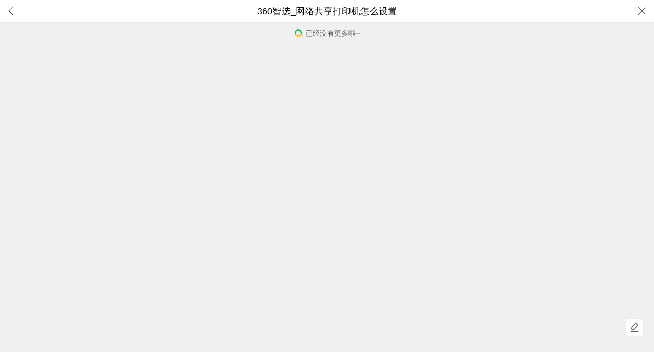

--- FILE ---
content_type: text/html; charset=UTF-8
request_url: https://m.so.com/mid?q=%E7%BD%91%E7%BB%9C%E5%85%B1%E4%BA%AB%E6%89%93%E5%8D%B0%E6%9C%BA%E6%80%8E%E4%B9%88%E8%AE%BE%E7%BD%AE&url=%E7%BD%91%E7%BB%9C%E5%85%B1%E4%BA%AB%E6%89%93%E5%8D%B0%E6%9C%BA%E6%80%8E%E4%B9%88%E8%AE%BE%E7%BD%AE&title=360%E6%99%BA%E9%80%89_%E7%BD%91%E7%BB%9C%E5%85%B1%E4%BA%AB%E6%89%93%E5%8D%B0%E6%9C%BA%E6%80%8E%E4%B9%88%E8%AE%BE%E7%BD%AE&type=zhixuan&tpl=ajax%2Fm-zhixuan_ajax&pre=&suf=&sign%5Bpage%5D=1&sign%5Bsize%5D=15
body_size: 215463
content:
<!Doctype html><html class=web><head><meta charset="utf-8"><title>网络共享打印机怎么设置_360搜索</title><meta name=viewport content="width=device-width, minimum-scale=1.0, maximum-scale=1.0, user-scalable=no"><meta name="format-detection" content="telephone=no"><link rel="dns-prefetch"href="https://so1.360tres.com"><link rel="dns-prefetch"href="//ps.ssl.qhimg.com"><meta http-equiv="x-dns-prefetch-control" content=on><script>MSO = {onebox: {}};ENV = {llbq: encodeURIComponent('')};ENV.dbg = '0';ENV.domain = 'so.com';ENV.abv = '';ENV.oabv = '';ENV.click = '1';ENV.brandname = '360';ENV.sitename = '360搜索';ENV.https = '1';ENV.scheme = 'https';ENV.imageCDN = 'p.ssl.qhimg.com';ENV.resCDN = 's.ssl.qhres2.com';eLogAndPvNew={sendlog:function(){},sendpv:function(){}};</script> <script>(function(e,t){function n(e){return t.getElementById(e)}function r(){u("stc_nls",1,1)}function i(n,r){var i="";try{i=d[n]||"",i.length<99&&(u(r,0),t.documentElement.style.display="none",c(),e.onbeforeunload=null,location.reload(!0))}catch(s){c()}return i}function s(e,t){try{d[e]=t,t!==d[e]&&c()}catch(n){c()}}function o(e){var n=t.cookie.split("; ");for(var r=0,i=n.length,s;r<i;r++){s=n[r].split("=");if(s[0]===e)return s[1]}return""}function u(e,n,r){r=r||60,n||(r=-1),r=(new Date(+(new Date)+r*864e5)).toGMTString();var i=e+"="+n+"; path=/; expires="+r;location.protocol.indexOf("https")>-1&&(i+="; Secure"),t.cookie=i}function a(e,t){var r=n(t)&&n(t).innerHTML.trim();s(e,r)}function f(n,r,s){var o=i(n,s);if(e.execScript&&r==="script")return e.execScript(o);var u=t.createElement(r);u.innerHTML=o,t.head.appendChild(u)}function c(){l=!0;var e=/(?:;)?stc_[^=]*=[^;]*;?/g,n=t.cookie.match(e)||[],r=n.length;while(r)--r,u(n[r].split("=")[0],0)}function h(e,t,n){if(l)return;var r=o(e).split(""),i=!1;for(var s=0,a=r.length;s<a;s+=2)if(r[s]===t){r[s+1]=n,i=!0;break}i||r.push(t,n),u(e,r.join(""))}var l=!1,p=function(){},d,v=0,m=e.LS={html2ls:p,ls2html:p,updateVersion:p};try{d=localStorage,m.html2ls=a,m.ls2html=f,m.updateVersion=h}catch(g){r()}})(this,document)</script><style id="stc_result_common_css">html,body,div,span,applet,object,iframe,h1,h2,h3,h4,h5,h6,p,blockquote,pre,a,abbr,acronym,address,big,cite,code,del,dfn,em,img,ins,kbd,q,s,samp,small,strike,strong,sub,sup,tt,var,b,u,i,center,dl,dt,dd,ol,ul,li,fieldset,form,label,legend,table,caption,tbody,tfoot,thead,tr,th,td,article,aside,canvas,details,embed,figure,figcaption,footer,header,hgroup,menu,nav,output,ruby,section,summary,time,mark,audio,video{border:0;font:inherit;font-size:100%;margin:0;padding:0;vertical-align:baseline}article,aside,details,figcaption,figure,footer,header,hgroup,menu,nav,section,input{display:block}ol,ul{list-style:none}blockquote,q{quotes:none}table{border-collapse:collapse;border-spacing:0}input,button,textarea,select{border:0;outline:none}html{font-size:100px}blockquote::before,blockquote::after,q::before,q::after{content:none}input[type='search']::-webkit-search-cancel-button{display:none}@media (max-width: 350px){html{font-size:90px} }body{background:#f5f5f5;font-family:'-apple-system','Arial','Helvetica',sans-serif;font-size:14px;font-size-adjust:none;line-height:24px;min-width:270px;position:relative;-webkit-text-size-adjust:none;word-break:break-word;word-wrap:break-word}@media (min-width: 270px){body{overflow-x:hidden;width:100%;} }a{color:#000;text-decoration:none}em,b{color:#ff1110}.fill-all{-webkit-box-flex:1}.g-ellipsis{overflow:hidden;text-overflow:ellipsis;white-space:nowrap}.g-header-v0{background:#fff;-webkit-box-sizing:border-box;box-sizing:border-box;position:relative;z-index:1}.g-header-v1{background:#fff;border-bottom:1px solid #e3e3e3;-webkit-box-sizing:border-box;box-sizing:border-box;position:relative}a:visited{color:#999}.e_idea_list em,.e_idea_list b{color:#ff1110 !important}.g-clearfix::after{clear:both;content:'';display:block;line-height:0;visibility:hidden}.g-header-v0 .g-header-search-wrap{margin:0 15px;padding:10px 0}.g-header-v0 .g-header-search-form-container{-webkit-box-flex:1;position:relative}.g-header-v0 .g-header-search-form{border:1px solid #bebebe;border-radius:0.08rem;-webkit-box-align:stretch;-webkit-box-pack:center;-webkit-box-sizing:border-box;box-sizing:border-box;display:-webkit-box;overflow:hidden}.g-header-v0 .g-header-input-container{-webkit-box-flex:1;height:40px;position:relative}.g-header-v0 .g-header-q{-webkit-appearance:none;background:none;border-radius:0;-webkit-box-sizing:border-box;box-sizing:border-box;display:block;font-family:'Microsoft YaHei',Hei,arial,sans-serif;font-size:18px;height:40px;line-height:22px;outline:0;overflow:hidden;padding:8px 34px 8px 8px;resize:none;width:100%;word-break:break-all}.g-header-v0 .g-header-search-button{-webkit-appearance:none;background-color:#e8e8e8;border-left:1px solid #bebebe;color:#222;display:block;font-size:16px;height:40px;line-height:40px;padding:0;position:relative;width:72px}.g-header-v0 .suggest-reset{height:42px !important;position:absolute;right:73px;top:0;width:34px}.g-header-v1 .g-header-search-wrap{margin:0 12px;padding:15px 0 0}.g-header-v0 .g-header-search-button::after{content:'\641C\7D22';height:100%;left:0;line-height:40px;position:absolute;top:0;width:100%;}.g-header-v1 .g-header-nav a{color:#666}.g-header-v1 .g-header-nav .nav-item-warp{display:table;table-layout:fixed;width:100%;}.g-header-v1 .g-header-nav .item{display:table-row;height:38px}.g-header-v1 .g-header-nav .g-header-more-container{display:none}.g-header-v1 .nav-show-more .g-header-more-container{display:table-row}.g-header-v0 .suggest-container .suggest-content a{color:#333;font-weight:700}.g-header-v0 .suggest-container .suggest-content strong{color:#787878}.g-header-v1 .g-header-nav .item a,.g-header-v1 .g-header-nav .item span{background-color:transparent !important;display:table-cell;font-size:15px;padding:12px 0 11px;text-align:center}.g-header-v1 .g-header-nav .item span{color:#00be3c}.g-header-v1 .g-header-nav .g-header-nav-more::after{margin-left:2px}.g-header-v1 .nav-show-more .g-header-nav-more::after{top:1px;-webkit-transform:rotate(-135deg);transform:rotate(-135deg)}.g-header-v1 .g-header-nav-more a::after,.g-header-v1 .g-header-nav-more::after{background-repeat:no-repeat;border-bottom:1px solid #666;border-right:1px solid #666;content:'';display:inline-block;height:6px;position:relative;top:-3px;-webkit-transform:rotate(45deg);transform:rotate(45deg);width:6px}.g-header-v1 .g-header-nav-more.up a::after,.g-header-v1 .g-header-nav-more.up::after{top:1px;-webkit-transform:rotate(-135deg);transform:rotate(-135deg)}.g-header-v2{background:#fff;-webkit-box-sizing:border-box;box-sizing:border-box;position:relative}.time-screening-icon{cursor:pointer;height:100%;padding:0 15px;position:absolute;right:72px;top:0;width:16px}.time-screening-wrap{background:#fff;border-bottom-left-radius:0.12rem;border-bottom-right-radius:0.12rem;-webkit-box-sizing:border-box;box-sizing:border-box;display:none;-webkit-flex-wrap:wrap;-ms-flex-wrap:wrap;flex-wrap:wrap;overflow:hidden;padding:5px 15px 15px;position:absolute;width:100%;z-index:100}.time-screening-icon svg{display:block;fill:#ccc;height:16px;position:absolute;top:50%;-webkit-transform:translate(0,-50%);transform:translate(0,-50%);width:16px}.time-screening-ed svg{fill:#0fb264}.time-screening-wrap::after{-webkit-box-flex:1;content:'';-webkit-flex:1 1 33%;-ms-flex:1 1 33%;flex:1 1 33%;margin-left:-8px}.g-header-v2 .g-header-search-wrap{margin:0 15px;padding:9px 0}.g-header-v2 .g-header-nav-wrap{display:-webkit-box;overflow:hidden;padding-bottom:9px}.g-header-v2 .g-header-nav{-webkit-box-flex:1;display:-webkit-box;display:-webkit-flex;display:-ms-flexbox;display:flex;font-size:16px;height:28px;line-height:29px;overflow:hidden}.g-header-v2 .g-header-nav-inner{-webkit-box-sizing:border-box;box-sizing:border-box;display:-webkit-box;padding-left:14px;width:100%;}.g-header-v2 .g-header-search-form-container{-webkit-box-flex:1;position:relative}.g-header-v2 .g-header-search-form{background:#fff;border:1px solid #bbb;border-radius:0.08rem;-webkit-box-align:stretch;-webkit-box-pack:center;-webkit-box-sizing:border-box;display:-webkit-box}.g-header-v2 .g-header-input-container{border-right:none;-webkit-box-flex:1;-webkit-box-sizing:border-box;height:42px;padding:8px 45px 8px 12px;position:relative}.g-header-v2 .g-header-q{-webkit-appearance:none;background:none;border-radius:0;-webkit-box-sizing:border-box;box-sizing:border-box;color:#333;display:block;font-family:'Microsoft YaHei',Hei,arial,sans-serif;font-size:18px;height:100%;line-height:24px;overflow:hidden;padding:0;vertical-align:middle;width:100%;word-break:break-all}.g-header-v2 .g-header-search-button{-webkit-appearance:none;background:#0fb264;border-bottom-right-radius:0.08rem;border-top-right-radius:0.08rem;color:#fff;display:block;font-size:16px;height:44px;line-height:42px;margin:-1px -1px -1px 0;padding:0;width:72px}.time-screening-wrap .time-screening-item{-webkit-box-flex:1;-webkit-box-sizing:border-box;box-sizing:border-box;color:#222;-webkit-flex:1 1 33%;-ms-flex:1 1 33%;flex:1 1 33%;font-size:14px;height:40px;margin-bottom:8px;padding-right:8px;text-align:center}.g-header-v2 .g-header-logo a{background:url(https://ss1.360tres.com/static/a9a52087304255ba.svg) no-repeat;background-position:left center;background-size:auto 22px;display:block;height:28px;-webkit-tap-highlight-color:transparent;text-indent:-9990em;width:107px}.g-header-v2 .g-header-nav a{color:#555;display:inline-block}.g-header-v2 .g-header-nav nav,.g-header-v2 .g-header-nav span{-webkit-box-flex:1;color:#333;display:block;text-align:center}.g-header-v2 .g-header-nav span{color:#0fb264;font-weight:700}.time-screening-wrap .time-screening-item div{background:#f8f8f8;border-radius:0.08rem;-webkit-box-sizing:border-box;box-sizing:border-box;height:38px;line-height:38px}.time-screening-wrap .time-screening-item:nth-child(3n){margin-right:-8px}@media (-webkit-min-device-pixel-ratio: 2){.time-screening-wrap .time-screening-item::before{-webkit-transform:scaleY(0.5);transform:scaleY(0.5)} }@media (-webkit-min-device-pixel-ratio: 3){.time-screening-wrap .time-screening-item::before{-webkit-transform:scaleY(0.3333);transform:scaleY(0.3333)} }.time-screening-mask{background:rgba(0,0,0,0.35);height:100%;left:0;position:absolute;top:0;width:100%;z-index:1}.g-header-v3 .g-header-search-wrap{margin:0 15px;padding:14px 0 0}.g-header-v3 .g-header-nav{height:42px;overflow:hidden;position:relative}.float-search-default .g-header-nav{display:none}.time-screening-wrap .curr-time-screening-item div{background:#fff;border:1px solid #999;line-height:36px}.g-header-v3 .g-header-nav::after{background:#eee;bottom:0;content:'';height:1px;left:0;position:absolute;width:100%;}.g-header-v3 .g-header-nav a,.g-header-v3 .g-header-nav span{-webkit-box-flex:1;-webkit-box-sizing:border-box;box-sizing:border-box;color:#555;-webkit-flex:1 0 auto;-ms-flex:1 0 auto;flex:1 0 auto;font-size:15px;height:40px;padding:8px 12px;text-align:center}.g-header-v3 .g-header-nav span{color:#000;font-weight:700;position:relative}.g-header-v3 .g-header-nav span::after{background:#555;bottom:-2px;content:'';height:2px;left:50%;max-width:27px;position:absolute;-webkit-transform:translate(-50%,0);transform:translate(-50%,0);width:50%;z-index:1}.g-header-v3 .g-header-nav .nav-shadow{background-image:-webkit-gradient(linear,right top,left top,from(#fff),to(rgba(255,255,255,0)));background-image:linear-gradient(270deg,#fff 0,rgba(255,255,255,0) 100%);height:41px;position:absolute;right:0;top:0;width:24px}.g-header-v3 .g-header-nav .nav-item-warp{display:-webkit-box;display:-webkit-flex;display:-ms-flexbox;display:flex;height:48px;overflow:hidden;-webkit-overflow-scrolling:touch;overflow-x:auto;padding:0 3px;white-space:nowrap}.time-screening-wrap .time-screening-item:first-child::before{display:none}#float-search .g-header-v3 .g-header-search-wrap form{margin-top:14px}#float-search .g-header-v3 #search-box .suggest-reset{top:14px}@media (max-width: 325px){.g-header-v3 .g-header-nav a,.g-header-v3 .g-header-nav span{font-size:14px;padding:8px 9px}.g-header-v3 .g-header-nav .nav-item-warp{padding:0 6px} }@charset "UTF-8";.g-tap-highlight > a{display:block}button.g-f-btn,input.g-f-btn{-webkit-appearance:none}.g-f-title + .g-f-slider,.g-f-title + .g-f-list-pic,.g-f-title + .g-f-list-album,.g-f-title + .g-f-img-single,.g-f-title + .g-f-soft-item{margin-top:8px}.g-f-border-large-list .g-f-figure{margin-top:6px}.g-f-btn,.g-f-btn:visited{background-repeat:no-repeat;border:1px solid #ccc;border-radius:2px;-webkit-box-sizing:content-box;box-sizing:content-box;color:#000;display:inline-block;font-size:16px;height:2rem;line-height:34px;padding:0 26px;text-align:center;text-decoration:none}.g-f-img-def{background-color:#eee;background-image:url(https://so1.360tres.com/t01985815da9be837d0.png);background-position:center;background-repeat:no-repeat;background-size:40px 36px}.g-f-img-zoom{-webkit-box-sizing:border-box;box-sizing:border-box;display:block;margin-right:12px;min-height:80px;min-width:106px;position:relative;width:31.18%;width:calc((100% - 12px) / 3)}.g-f-btn:not(:disabled){cursor:pointer}.g-f-btn:hover{text-decoration:none}.g-f-btn:focus{outline:none}.g-f-btn:active{background-color:#999;border-color:#999;color:#fff}.g-f-img-zoom .g-f-img-zoom-pic{background-position:center;background-repeat:no-repeat;background-size:cover;display:block;overflow:hidden;padding-top:75.5%;}[class^='g-f-'][data-num]::after{background-color:rgba(0,0,0,0.6);border-radius:2px;bottom:5px;color:#fff;content:attr(data-num);font-size:12px;height:1.5rem;line-height:24px;padding:0 5px;position:absolute;right:5px}[class^='g-f-'][data-duration]::after{background:rgba(0,0,0,0.6) url(https://so1.360tres.com/d/inn/b9fb0af7/play1x.png) no-repeat;background-image:url(https://so1.360tres.com/d/inn/b9fb0af7/play1x.png)}@media (-webkit-min-device-pixel-ratio: 2), (min-resolution: 192dpi){[class^='g-f-'][data-duration]::after{background-image:url(https://so1.360tres.com/d/inn/b9fb0af7/play2x.png)} }.g-f-icon-play{background:url(https://so1.360tres.com/t0148c5068bd6482eae.png) no-repeat;background-size:100% 100%;display:block;height:30px;max-height:30px;max-width:30px;position:absolute;width:30px}.g-f-icon-play-time{background:rgba(0,0,0,0.6) url(https://so1.360tres.com/d/inn/b9fb0af7/play1x.png) no-repeat;background-image:url(https://so1.360tres.com/d/inn/b9fb0af7/play1x.png)}[class^='g-f-'][data-duration]::after{background-image:-webkit-image-set(url(https://so1.360tres.com/d/inn/b9fb0af7/play1x.png) 1x,url(https://so1.360tres.com/d/inn/b9fb0af7/play2x.png) 2x);background-size:auto 10px;border-radius:2px;bottom:5px;color:#FFF;content:attr(data-duration);height:1.5rem;line-height:24px;padding:0 5px 0 18px;position:absolute;right:5px}[class^='g-f-'][data-icon-type='video']::after{background:url(https://so1.360tres.com/t016cf1205946e048f1.png) center no-repeat;background-size:cover;content:'';height:50px;left:50%;position:absolute;top:50%;-webkit-transform:translate(-50%,-50%);transform:translate(-50%,-50%);width:50px}[class^='g-f-'][data-icon-type='video-m']::after{background:url(https://so1.360tres.com/t0148c5068bd6482eae.png) no-repeat;background-size:cover;bottom:12px;content:'';height:30px;position:absolute;right:12px;width:30px}@media (-webkit-min-device-pixel-ratio: 2), (min-resolution: 192dpi){.g-f-icon-play-time{background-image:url(https://so1.360tres.com/d/inn/b9fb0af7/play2x.png)} }.g-f-icon-play-time{background-image:-webkit-image-set(url(https://so1.360tres.com/d/inn/b9fb0af7/play1x.png) 1x,url(https://so1.360tres.com/d/inn/b9fb0af7/play2x.png) 2x);background-size:auto 10px;border-radius:2px;bottom:5px;color:#FFF;height:24px;line-height:24px;padding:0 5px 0 18px;position:absolute;right:5px}.g-f-icon-source{background-repeat:no-repeat;background-size:100% 100%;display:inline-block;height:16px;position:relative;top:-1px;vertical-align:middle;width:16px}.g-f-ellipsis{-webkit-box-orient:vertical;display:-webkit-box;overflow:hidden;text-overflow:ellipsis;white-space:normal}.g-f-ellipsis-line-2{-webkit-line-clamp:2}.g-f-ellipsis-line-3{-webkit-line-clamp:3}.g-f-ellipsis-line-4{-webkit-line-clamp:4}.g-f-title{font-size:18px;line-height:1.688rem}.g-f-figure{width:100%;}.g-f-title.g-f-ellipsis{-webkit-line-clamp:2}.g-f-figure .g-f-title{margin-top:-2px}.g-f-figure .g-f-img-zoom{float:left;margin-bottom:5px;margin-top:5px}.g-f-img-def + .g-f-title{display:-webkit-flex;display:-moz-flex;display:-ms-flex;display:-o-flex;display:-webkit-box;display:-ms-flexbox;display:flex;padding-bottom:10px}.g-f-img-def + .g-f-title::before{content:'';display:block;padding-top:24.69%;padding-top:calc(36.69% - 24px)}.g-f-img-def + .g-f-title .g-f-ellipsis{-webkit-line-clamp:3;max-height:5.063rem}@media screen and (min-width: 365px) and (max-width: 440px){.g-f-img-def + .g-f-title .g-f-ellipsis{-webkit-line-clamp:2 !important;max-height:3.375rem !important} }@media screen and (min-width: 320px) and (max-width: 440px){.g-f-figure-square .g-f-img-def + .g-f-title .g-f-ellipsis{-webkit-line-clamp:3 !important;max-height:5.063rem !important;min-height:5.063rem !important} }.g-f-info-sub{color:#bbb;font-size:14px;height:1.313rem;line-height:1.313rem;margin-top:8px;overflow:hidden}.g-f-info-sub > *{display:block;float:left;white-space:nowrap}.g-f-info-sub > * ~ *{margin-left:10px}[class^='g-f-mask-'],[class*=' g-f-mask-']{background-color:rgba(0,0,0,0.6)}.g-f-mask-corner{border-radius:2px;bottom:0;color:#fff;font-size:12px;height:24px;left:0;line-height:24px;padding:0 5px;position:absolute}.g-f-mask-left{bottom:5px;left:5px}.g-f-mask-right{bottom:5px;left:auto;right:5px}.g-f-list-pic,.g-f-list-album{position:relative}.g-f-name-mark{-webkit-box-sizing:border-box;box-sizing:border-box;display:inline-block;max-width:100%;padding:0 9px;text-overflow:ellipsis;white-space:nowrap}.g-f-name-mark,.g-f-slider{overflow:hidden}.g-f-img-single{position:relative}.s-r-row{-webkit-align-content:flex-start;align-content:flex-start;-webkit-align-items:stretch;align-items:stretch;-webkit-box-align:stretch;-webkit-box-direction:normal;-webkit-box-lines:single;-webkit-box-orient:horizontal;-webkit-box-pack:justify;display:-webkit-box;display:-webkit-flex;display:-ms-flexbox;display:flex;-ms-flex-align:stretch;-webkit-flex-direction:row;-ms-flex-direction:row;flex-direction:row;-ms-flex-line-pack:start;-ms-flex-pack:justify;-webkit-flex-wrap:nowrap;-ms-flex-wrap:nowrap;flex-wrap:nowrap;-webkit-justify-content:space-between;justify-content:space-between;margin:0 -3px;overflow:hidden}.s-r-span1,.s-r-span2,.s-r-span3,.s-r-span4,.s-r-span5,.s-r-span6,.s-r-span7,.s-r-span8,.s-r-span9,.s-r-span10,.s-r-span11,.s-r-span12{-webkit-box-sizing:border-box;box-sizing:border-box;padding:0 1px}.s-r-span1{width:8.33333333%;}.s-r-span2{width:16.66666667%;}.s-r-span3{width:25%;}.s-r-span4{width:33.33333333%;}.s-r-span5{width:41.66666667%;}.s-r-span6{width:50%;}.s-r-span7{width:58.33333333%;}.s-r-span8{width:66.66666667%;}.s-r-span9{width:75%;}.s-r-span10{width:83.33333333%;}.s-r-span11{width:91.66666667%;}.s-r-span12{width:100%;}.g-card{background-color:#fff;border-radius:0.12rem;margin:0.09rem;padding:0.12rem}.g-card,.res-list,.tg-wrap{position:relative}.g-bottom-none{padding-bottom:0}.g-main{margin-top:5px}.g-f-border-large-list > li{border-bottom:1px solid #f8f8f8;padding:10px 0;position:relative}.g-f-list-music > li > *{display:block}.g-f-name-mark::before,.g-f-name-mark::after{display:inline-block;position:absolute;top:0;width:14px;z-index:10}.g-f-name-mark::before{content:'\300A';left:-5px;text-align:left}.g-f-name-mark::after{content:'\300B';right:-5px;text-align:right}.g-f-figure .g-f-ellipsis{-webkit-line-clamp:2;max-height:3.375rem}.g-f-title + .g-f-info-sub{margin-top:4px}.no-source.g-f-info-sub > * ~ *{margin-left:0}.g-f-info-sub > .g-f-info-from{max-width:100%;min-width:26px;overflow:hidden;text-overflow:ellipsis}.g-f-info-sub .g-f-icon-source{margin-right:5px}.g-f-list-pic .g-f-img-zoom{margin-right:0;min-height:auto;min-width:auto;width:100%;}.g-f-list-album .g-flex-item{background-position:center;background-repeat:no-repeat;background-size:cover;padding-top:37%;}.g-f-list-pic-recommend .g-f-name{margin-bottom:10px;margin-top:8px;max-width:100%;}.g-f-list-music .g-f-info-music{border:1px solid #eaeaea;-webkit-box-sizing:border-box;box-sizing:border-box;padding:10px}.g-f-list-music .g-f-img-zoom{margin-right:0;width:100%;}.g-f-list-music .g-f-img-def,.g-f-name-mark{position:relative}.g-f-slider > .g-flex{white-space:nowrap}.g-f-img-single .g-f-img-zoom{height:auto;width:100%;}.g-f-soft-item .g-f-img-def{background-color:#fff}.g-f-soft-item .g-f-img-zoom{min-height:50px;min-width:50px;width:15.18%;}.g-f-soft-item .g-f-img-zoom-pic{padding-top:100%;}.g-card .alink{display:block}.g-card .res-title{-webkit-box-orient:vertical;display:-webkit-box;font-size:19px;-webkit-line-clamp:2;line-height:29px;min-height:29px;overflow:hidden;text-overflow:ellipsis}.g-f-border-large-list > li:last-child{padding-bottom:0;border-bottom:none}.g-f-slider > .g-flex > li{-webkit-box-flex:1;display:block;-webkit-flex:1;-ms-flex:1;flex:1;margin-left:6px;width:1%;}.g-f-figure .g-f-img-zoom + .g-f-ellipsis{-webkit-box-flex:1;-webkit-flex:1;-ms-flex:1;flex:1;-webkit-line-clamp:3;max-height:5.188rem;width:1%;}.g-f-figure-square .g-f-img-zoom .g-f-img-zoom-pic{padding-top:100%;}.g-f-list-pic .g-flex-item ~ .g-flex-item{margin-left:6px}.g-f-list-album .g-flex-item ~ .g-flex-item{margin-left:2px}.g-f-list-album.g-f-list-album-rect .g-flex-item,.g-f-list-album.g-f-list-album-wide .g-flex-item{padding-top:39.5%;}.g-f-list-pic-recommend .g-f-list-pic .g-f-img-zoom-pic{padding-top:100%;}.g-f-list-music .g-f-info-music > *:last-child{color:#666;font-size:12px}.g-f-list-music .g-f-img-zoom .g-f-img-zoom-pic{padding-top:100%;}.g-f-img-single .g-f-img-zoom .g-f-img-zoom-pic{padding-top:55.76%;position:relative}.g-f-figure-square .g-f-img-def + .g-f-title::before{padding-top:42.69%;padding-top:calc(49.69% - 24px)}.g-f-slider > .g-flex > li:first-child{margin-left:0}.g-f-list-album.g-f-list-album-rect .g-flex-item:first-child{-webkit-box-flex:2;-webkit-flex:2;-ms-flex:2;flex:2}.g-f-list-album.g-f-list-album-wide .g-flex-item:first-child{-webkit-box-flex:6;-webkit-flex:6;-ms-flex:6;flex:6}.g-f-list-pic-recommend .g-f-list-pic:last-child .g-f-name{margin-bottom:0}#main{text-align:left}.env-abv-3244-cpc_ui_3 .g-card .res-title,.env-abv-3244-cpc_ui_3 #mohe-m-news_special .mh-news_hotnew .mh-title,.env-abv-3244-cpc_ui_2 .g-card .res-title,.env-abv-3244-cpc_ui_2 #mohe-m-news_special .mh-news_hotnew .mh-title{font-size:18px;font-weight:500}.summary{-webkit-box-orient:vertical;display:-webkit-box;-webkit-line-clamp:3;overflow:hidden;text-overflow:ellipsis}.summary,.summary2{color:#222;line-height:24px;word-break:break-word}.g-time,.g-time-d{color:#999;margin-bottom:4px;margin-top:4px}.res-supplement{color:#999;display:-webkit-box;display:-webkit-flex;display:-ms-flexbox;display:flex;font-size:14px;height:24px;line-height:24px;margin-top:5px;overflow:hidden;position:relative;width:100%;}.res-show-link{-webkit-box-flex:1;-webkit-flex:1;-ms-flex:1;flex:1;text-align:right;white-space:nowrap}.result-d{border-bottom:1px solid #e4e4e4;padding-bottom:5px}.common-expansion{border-top:1px solid #eaeaea;color:#999;display:block;height:35px;line-height:35px;text-align:center;width:100%;}.ui-tag{background-color:#00be3c;color:#fff;font-size:12px;margin:0 5px 0 0;padding:2px 3px;text-align:center}.warning{background:#ffdede url(https://so1.360tres.com/d/inn/7777e9a8/ico_im.png) no-repeat 5px center;background-size:15px 15px;border:1px solid #f6c5c5;color:#d40000;font-size:12px;line-height:18px;overflow:hidden;padding-left:25px;text-overflow:ellipsis;white-space:nowrap}.r-warn{background:transparent;padding-bottom:0.03rem;padding-top:0.03rem}.res-supplement cite{display:-webkit-box;overflow-x:hidden;text-overflow:ellipsis}.res-supplement time{display:-webkit-box;margin-left:9px;white-space:nowrap}.common-expansion-c::after{border-bottom:1px solid #999;border-left:0;border-top:0;display:inline-block;position:relative;top:-2px;-webkit-transform:rotate(45deg);transform:rotate(45deg)}.common-expansion-c::after,.common-expansion-o::after{border-right:1px solid #999;content:'';height:7px;margin:0 0 0 7px;width:7px}.common-expansion-o::after{border-top:1px solid #999;display:inline-block;-webkit-transform:rotate(-45deg);transform:rotate(-45deg)}.icon-guanwang::after{background:#19b955;border:1px solid #19b955;border-radius:2px;color:#fff;content:'\5B98\7F51';display:inline-block;font-size:12px;height:14px;line-height:14px;margin-left:5px;margin-top:-3px;padding:0 2px;text-align:center;vertical-align:middle}.r-warn h2{font-size:100%;font-weight:400;margin-bottom:3px}.r-warn h2,.m-corr a{color:#333}.res-supplement cite span{display:inline-block;white-space:nowrap}.g-card.g-block2{padding:14px 0 15px}.res-supplement.l-margin-top{margin-top:9px}.res-list .res-tel{border-bottom:1px solid #eaeaea;border-top:1px solid #eaeaea;margin:8px 0 6px}.res-list .res-tel-link{-webkit-box-align:center;display:-webkit-box;height:45px;line-height:45px}.res-list .res-tel-number{-webkit-box-flex:1;color:#666;display:block;font-size:107%;line-height:27px}.res-list .res-tel-call{border:1px solid #19b955;border-radius:2px;color:#19b955;display:block;height:30px;line-height:30px;margin-left:10px;text-align:center;width:70px}.res-list .res-tel-icon{background-image:url(https://so1.360tres.com/t018ea120586da13f7e.png);background-repeat:no-repeat;background-size:cover;display:inline-block;height:15px;margin-right:3px;vertical-align:-2px;width:15px}.r-warn .summary2{color:#222;font-size:12px;line-height:20px}.mohe-fullscreen .r-warn{display:none}.res-list .dead-link{background:#fff url(https://ss1.360tres.com/static/2413eee5353b1cd9.svg) 10px 5px no-repeat;background-size:14px 14px;color:#555;display:block;font-size:14px;padding-left:28px;position:absolute;right:0}.amp-item .summary::before{background:url(https://so1.360tres.com/t016cc8cbb0b991d34b.png) no-repeat 0 1px;background-size:14px 14px;color:#999;content:'AMP-';padding-left:18px}.res-supplement .res-show-link a{color:#555}.res-supplement cite .res-site-name{-webkit-box-flex:2;display:block;overflow:hidden;text-overflow:ellipsis;white-space:nowrap}.res-list .summary font{color:#222}.res-list .res-title em,.res-list .summary b{pointer-events:none}.r-warn .summary2 a{color:#000}.g-card.g-block2 .res-title,.g-card.g-block2 .res-supplement{margin-left:0.12rem;margin-right:0.12rem}.g-card.g-block2 .res-supplement{width:auto}.res-supplement .res-show-link .res-show-arr::after{border-right:1px solid #666;border-top:1px solid #666;content:'';display:inline-block;height:7px;margin-left:2px;margin-right:2px;-webkit-transform:rotate(45deg);transform:rotate(45deg);vertical-align:1px;width:7px}.r-warn[data-type='1808'] .summary2 a{color:#1024ee}.r-warn[data-type='1808'] .summary2 a,.m-corr a,.m-corr a b{text-decoration:underline}.m-recommend{height:34px;overflow:hidden}.suggest-container{display:none}.m-recommend a{display:inline-block;line-height:34px;margin-right:15px}.mso-url2link a{display:block}.mso-url2link p{margin:15px 15px 13px}.mso-url2link a::before{color:#222;content:'\60A8\53EF\4EE5\5C1D\8BD5\76F4\63A5\8BBF\95EE: '}.env-cool .g-card-tip{border:0;margin:0}.r-results img[data-delay-src],.r-results *[data-delay-style]{background-color:#eaeaea !important}#mohe-m-c-weather .mh-effect img[data-delay-src],#mohe-m-c-weather .mh-day img.mh-img[data-delay-src]{visibility:hidden}.r-warn2{background:none;color:#999;font-size:12px;padding:0 0 0 15px}.rec-cover{background-image:-webkit-gradient(linear,left top,right top,from(rgba(245,245,245,0)),to(#f5f5f5));background-image:linear-gradient(90deg,rgba(245,245,245,0) 0,#f5f5f5 100%);bottom:0;margin:-5px 0;position:absolute;right:0;top:0;width:15px}.fullscreen .r-warn2{display:none}@media (prefers-color-scheme: dark){.rec-cover{background-image:none} }.top-rec.default_show{display:block}.top-rec{-webkit-box-sizing:border-box;box-sizing:border-box;display:none;font-size:14px;height:34px;line-height:34px;margin:7px 0;overflow:hidden;position:relative;-ms-touch-action:none;touch-action:none}.top-rec .rec-list{height:76px;margin:0;overflow:hidden;-webkit-overflow-scrolling:touch;overflow-x:auto;position:relative;white-space:nowrap}.top-rec .rec-title{color:#999;display:inline-block;line-height:14px;margin:0 7px 0 15px}.top-rec .rec-item{background:#fff;border-radius:0.08rem;display:inline-block;line-height:14px;margin-right:7px;padding:7px 9px}.cli-recommend{-webkit-box-sizing:border-box;box-sizing:border-box;display:block;margin:15px 0;overflow:hidden;padding:0;position:relative}.cli-recommend .rec-cover{margin:0}.rec-list{margin-left:0.12rem}.cli-recommend .rec-list{margin-left:0;margin-top:-0.2rem;-webkit-overflow-scrolling:touch;overflow-x:auto;padding-bottom:0.3rem;padding-left:0.18rem;padding-right:13px;position:relative;-webkit-transform:translateY(0.3rem);transform:translateY(0.3rem)}.rec-title{margin-left:0.18rem}.cli-recommend .rec-scroll-wrap{height:auto;margin-bottom:-0.08rem;padding-bottom:0;padding-top:0;position:relative;text-align:left;white-space:nowrap}.cli-recommend .rec-list .rec-list-ls{white-space:nowrap}.r-results .cli-recommend .rec-title{color:#999;line-height:24px}.cli-recommend .rec-item{background:#fff;border-radius:0.08rem;display:inline-block;font-size:0.14rem;line-height:0.3rem;margin:0 .07em .15rem 0;padding:0 .09rem}.rel-rec-wrap{height:100%;left:0;overflow:scroll;position:fixed;top:0;width:100%;z-index:100}.rel-rec-title{color:#666;height:36px;line-height:36px;text-align:center}.rel-ill-sec{background:#fff;border-radius:0.12rem;margin:0.09rem;overflow:hidden}.rel-ill-header{color:#666;font-size:0.16rem;padding:15px}.rel-ill-footer{border-top:1px solid #eee;color:#666;height:35px;line-height:35px;text-align:center}.rel-ill-list{height:232px;overflow:hidden;padding:0 5px 0 15px}.rel-ill-l-o{height:auto;max-height:580px}.rel-ill-item{-webkit-box-sizing:border-box;box-sizing:border-box;float:left;height:116px;min-height:72px;padding-right:10px;width:25%;}.rel-ill-link{display:block;margin:0 auto;max-width:75px;position:relative;width:100%;}.rel-ill-name{color:#333;display:block;height:16px;margin:10px 0 15px;overflow:hidden}.rel-ill-img{border-radius:0.08rem;display:block;max-height:75px;max-width:75px;min-height:65px;min-width:65px;width:100%;}.rel-img-wrap{position:relative}.rel-img-wrap::after{background:rgba(0,0,0,0.02);border-radius:inherit;bottom:0;content:'';height:100%;left:0;pointer-events:none;position:absolute;right:0;top:0;width:100%;}.rel-res-link{display:block}.rel-res-sec{display:none;margin-top:7px}.rel-res-header{color:#666;padding:15px 15px 0}.rel-res-item{border-bottom:1px solid #eee;padding:15px 0}.rel-res-item:last-child{border-bottom:none}.rel-res-content{position:relative}.rel-res-detail{margin-right:118px}.rel-res-img-wrap{height:72px;position:absolute;right:0;top:0;width:108px}.rel-res-img{height:72px;width:108px}.rel-res-f-wrap{border-top:1px solid #eee;-webkit-box-sizing:border-box;box-sizing:border-box;color:#666;height:71px;line-height:70px;padding:15px;text-align:center}.rel-res-footer{border:1px solid #ccc;border-radius:2px;color:#666;height:40px;line-height:40px;text-align:center}.rel-res-f-icon{display:inline-block;height:16px;margin-left:10px;position:relative;vertical-align:middle;width:16px}.rel-res-f-icon::after{border-bottom:1px solid #999;border-left:0;border-right:1px solid #999;border-top:0;content:'';display:inline-block;height:7px;position:absolute;top:2px;-webkit-transform:rotate(45deg);transform:rotate(45deg);width:7px}.rel-res-summary{color:#333;height:40px;overflow:hidden}.rel-res-d-date,.rel-res-d-src{color:#666;font-size:12px}.rel-res-d-src{max-height:18px;overflow:hidden;padding-right:10px}.g-card-special{background:none;margin-top:5px;padding:0}.rel-res-d-title{color:#333;font-size:16px;line-height:24px;margin-bottom:10px;max-height:72px;overflow:hidden}.rel-res-d-title b{color:#da142b}.mohe-cool-panel-so{background:#f2f2f2 !important;z-index:1002}.mohe-cool-panel-so .mh-panel-hd{display:-webkit-box;display:-webkit-flex;display:-ms-flexbox;display:flex;height:40px;line-height:40px;position:absolute;top:-45px;width:100%;}.mohe-cool-panel-so .mh-panel-tit{-webkit-box-flex:1;color:#333 !important;-webkit-flex:1;-ms-flex:1;flex:1;font-size:16px;min-width:120px;overflow:hidden;text-align:center;text-overflow:ellipsis;white-space:nowrap}.mohe-cool-panel-so .mh-panel-hd > .mh-close::before,.mohe-cool-panel-so .mh-panel-hd > .mh-close::after{background-color:#999 !important;content:'';display:block;height:1px;left:50%;margin-left:-9px;overflow:hidden;position:absolute;top:50%;width:18px}.mohe-cool-panel-so .mh-panel-hd > .mh-return::before{border-left:1px solid #999 !important;border-top:1px solid #999 !important;content:'';display:block;height:10px;left:50%;margin-left:-5px;margin-top:-5px;position:absolute;top:50%;-webkit-transform:rotate(-45deg);transform:rotate(-45deg);-webkit-transform-origin:center;transform-origin:center;width:10px}.detail-no-gap{margin-right:0}.g-card.g-card-site{padding:0}.g-card-site .site-result{background:url(https://so1.360tres.com/t01c0d8cb164c704c28.png) no-repeat;background-position:15px 15px;background-size:38px 33px;border-bottom:1px solid #eaeaea;height:50px;padding:10px 15px 10px 68px}.g-card-site .site-s-result{color:#333;padding-top:1px}.g-card-site .site-s-url{color:#666;font-size:12px}.g-card-site .site-s-result strong{font-size:16px;font-weight:700}.g-card-site .site-link{color:#999;font-size:14px;height:36px;line-height:36px;padding:0 15px}.g-card-site .site-link .link-to-zz{display:block;float:right;padding-right:15px;position:relative}.g-card-site .site-link .link-to-zz::after{border-right:1px solid #999;border-top:1px solid #999;border-top-right-radius:2px;content:'';display:inline-block;height:8px;margin-left:5px;position:absolute;right:4px;top:11px;-webkit-transform:translateY(30%) rotate(45deg);transform:translateY(30%) rotate(45deg);width:8px}.g-corr-for-onebox{line-height:21px}.g-corr-for-onebox a,.g-corr-for-onebox a b{text-decoration:none}.mso-mv-figure{display:-webkit-box}.mso-mv-img{background-color:#eee;margin-right:12px;overflow:hidden;position:relative;width:32%;}.mso-mv-img-w{padding-top:67%;width:100%;}.mso-mv-pic{height:100%;left:0;position:absolute;right:0;top:0;width:100%;}.mso-mv-details{-webkit-box-flex:1}.mso-mv-subtitle{-webkit-box-orient:vertical;color:#333;display:-webkit-box;font-size:18px;-webkit-line-clamp:2;line-height:26px;margin:-4px 0 2px;overflow:hidden;text-overflow:ellipsis;white-space:normal}.mso-mv-res{color:#999;font-size:12px;line-height:19px;overflow:hidden;text-overflow:ellipsis;white-space:nowrap}.mso-mv-date{margin-left:10px}.mso-slider-images{margin-top:9px;overflow:hidden;position:relative}.mso-slider-images .slider-inner{display:-webkit-box;display:box;display:-webkit-flex;display:-ms-flexbox;display:flex;padding-right:0.12rem;position:relative}.mso-slider-images li{-webkit-box-flex:1;display:block;-webkit-flex:1;-ms-flex:1;flex:1;margin-left:15px;width:1%;}.mso-slider-images li:first-child{margin-left:0.12rem}.mso-slider-images li ~ li{margin-left:7px}.mso-slider-images li .pic{display:block;height:100%;width:100%;}.mso-slider-images li .pic .imgholder img{display:block;width:100%;}.mso-slider-images .mso-rec-list-more{-webkit-box-flex:0;-webkit-flex:none;-ms-flex:none;flex:none;margin-left:4px;width:44px}.mso-slider-images .mso-rec-list-more .pic{-webkit-box-sizing:border-box;box-sizing:border-box;padding:0 .08rem}.mso-rec-rel-more .mso-slider-images li.mso-rec-list-more .pic .imgholder{height:100%;padding-bottom:0}.mso-rec-rel-more .mso-slider-images.long-images li.mso-rec-list-more .pic .imgholder{padding-bottom:0}.mso-rec-rel-more .mso-slider-images .slider-inner{padding-right:0.04rem}.mso-slider-images li .pic p{-webkit-box-orient:vertical;color:#000;display:-webkit-box;-webkit-line-clamp:2;line-height:21px;margin:8px 0 0;overflow:hidden;text-overflow:ellipsis;white-space:normal;word-break:break-all}.mso-slider-images li .pic .imgholder{-webkit-box-sizing:content-box;box-sizing:content-box;height:0;overflow:hidden;padding-bottom:100%;position:relative;width:100%;}.mso-slider-images.long-images li .pic .imgholder{padding-bottom:135%;}.mso-slider-images .imgholder .order-num{background:rgba(0,0,0,0.5);border-radius:10px;bottom:5px;color:#fff;font-size:12px;line-height:100%;padding:4px 6px;position:absolute;right:5px}.mso-slider-images li .play{background:url(https://so1.360tres.com/t01c20a94bbf82100db.png) no-repeat;background-size:100% 100%;display:block;height:24px;left:50%;position:absolute;top:50%;-webkit-transform:translate(-50%,-50%);transform:translate(-50%,-50%);width:24px}.mso-slider-images li .pic .moreholder{border:0;position:relative}.mso-slider-images li .pic .moreholder .icon{background:url(https://ss1.360tres.com/static/9962f1a816d7b574.svg) no-repeat center #f5f5f5;background-size:14px 14px;border:none;border-radius:100%;-webkit-box-sizing:border-box;box-sizing:border-box;display:block;height:28px;left:50%;margin:0 0 10px;padding:0;position:absolute;top:40%;-webkit-transform:translate(-50%,-50%);transform:translate(-50%,-50%);width:28px}.mso-slider-images li .pic .moreholder .icon::after{color:#222;content:'\66F4\591A';display:inline-block;line-height:24px;margin:33px 0 0;white-space:nowrap}.tip_adv{color:#555;line-height:30px;margin:7px 0;padding-left:15px}.tip_adv ~ .tip_adv{display:none}.tip_adv_msg{-webkit-animation:hidemsg .3s 2s linear;animation:hidemsg .3s 2s linear;-webkit-animation-fill-mode:both;animation-fill-mode:both;-webkit-box-sizing:border-box;box-sizing:border-box;color:#555;font-size:14px;height:30px;line-height:30px;margin:7px 0;overflow:hidden;padding-left:15px}@-webkit-keyframes hidemsg{from{height:30px;opacity:1}to{height:0;margin:0;opacity:0} }@keyframes hidemsg{from{height:30px;opacity:1}to{height:0;margin:0;opacity:0} }footer.g-footer{margin-top:-3px;padding:0}.footer-btns{-webkit-align-items:center;align-items:center;-webkit-box-align:center;-webkit-box-pack:center;display:-webkit-box;display:-webkit-flex;display:-ms-flexbox;display:flex;-ms-flex-align:center;-ms-flex-pack:center;-webkit-justify-content:center;justify-content:center}.ft-btn{color:#999;cursor:pointer;display:block;padding:9px 8px;position:relative;text-align:center}.ft-btn a{color:#999;display:block;font-size:14px;line-height:22px}.ft-sep{background:#e5e5e5;height:14px;margin:0 10px;width:1px}.ft-btn:visited{color:#999}.feedback-link::after{left:auto;right:0}.feedback-box,#mso-feedback.feedback-btn-hidden{display:none}.feedback-btn{background:rgba(0,0,0,0.7) url(https://ss1.360tres.com/static/b17f4f09a9091098.svg);background-size:30px 30px;border-radius:4px;display:none;height:30px;opacity:0.7;position:absolute;right:15px;top:4px;width:30px;z-index:110101}.feedback-wrap,.filter-wrap{background:rgba(255,255,255,0.5);bottom:0;left:0;position:fixed;right:0;top:0;z-index:110100}.filter-wrap{background:rgba(0,0,0,0.6);display:none}.feedback-head,.filter-head{background:#fff;border-bottom:1px solid #f8f8f8;-webkit-box-pack:justify;display:-webkit-box;display:-webkit-flex;display:-ms-flexbox;display:flex;-ms-flex-pack:justify;height:42px;-webkit-justify-content:space-between;justify-content:space-between;position:fixed;top:0;width:100%;z-index:110102}.feedback-head li,.filter-head li{height:42px;line-height:42px}.feedback-close,.filter-close{height:42px;width:48px}.feedback-title,.filter-title{font-size:18px}.filter-title{-webkit-box-flex:1;-webkit-flex:1;-ms-flex:1;flex:1;margin-right:48px;text-align:center}.feedback-page{width:70px}.feedback-page a:visited{color:#222}.feedback-close::after,.filter-close::after{background:#000;content:'';height:18px;left:23px;position:absolute;top:12px;-webkit-transform:rotate(45deg);transform:rotate(45deg);width:1px;z-index:109999}.feedback-close::before,.filter-close::before{background:#000;content:'';height:18px;left:23px;position:absolute;top:12px;-webkit-transform:rotate(-45deg);transform:rotate(-45deg);width:1px;z-index:109999}.feedback-tips{background:rgba(0,0,0,0.7);border-radius:4px;color:#fff;display:none;padding:8px 15px;position:absolute;right:15px;top:50px;z-index:110101}.feedback-tips::before{border-bottom:10px solid rgba(0,0,0,0.7);border-left:8px solid transparent;border-right:8px solid transparent;bottom:100%;content:'';height:0;position:absolute;right:10px;width:0}.mso-mv-b-main{background-color:#fff;-webkit-box-sizing:border-box;box-sizing:border-box;margin:7px 0;padding:15px;position:relative;width:100%;}.mso-mv-b-main__link{margin-right:11px;overflow:hidden;position:relative}.mso-mv-b-main .mso-mv-b-main__link:last-child{margin:0}.mso-mv-b-main__desc{background-image:-webkit-gradient( linear,left top,left bottom,color-stop(1%,rgba(71,71,71,0)),color-stop(51%,rgba(17,17,17,0.39)),to(#020202) );background-image:linear-gradient( -180deg,rgba(71,71,71,0) 1%,rgba(17,17,17,0.39) 51%,#020202 100% );bottom:0;-webkit-box-sizing:border-box;box-sizing:border-box;color:#fff;font-size:12px;height:20px;left:0;line-height:20px;padding:0 2px;position:absolute;text-align:center;width:100%;}.mso-mv-b-main__img{display:block;width:100%;}.mso-mv-b-main__imgholder{-webkit-box-sizing:content-box;box-sizing:content-box;height:0;overflow:hidden;padding-bottom:100%;position:relative;width:100%;}.mso-mv-b__tip{background:rgba(255,255,255,0.5);border-radius:0 0 0 10px;-webkit-box-sizing:border-box;box-sizing:border-box;color:#555;font-size:12px;height:19px;line-height:19px;padding-left:5px;position:absolute;right:0;top:0;width:33px;z-index:1}.mso-mv-type-2 .mso-mv-b-main__desc,.mso-mv-type-1 .mso-mv-b-main__desc{background:none;color:#000;display:inline-block;font-size:inherit;position:relative;text-align:left;vertical-align:middle;width:60%;}.mso-mv-type-2 .mso-mv-b-main__imgholder,.mso-mv-type-1 .mso-mv-b-main__imgholder{display:inline-block;height:100%;padding:0;vertical-align:middle;width:40%;}.mso-mv-type-1 .mso-mv-b-main__imgholder{width:20%;}.mso-mv-type-1 .mso-mv-b-main__desc{width:80%;}.mso-mv-type-big.mso-mv-type-1 .mso-mv-b-main__desc{display:none}.mso-mv-type-big.mso-mv-type-1 .mso-mv-b-main__imgholder{width:100%;}.mso-mv-type-big.mso-mv-b-main.mso-mv-type-1{padding:0}.mso-mv-t-main{background-color:#fff;border-radius:0.12rem;-webkit-box-sizing:border-box;box-sizing:border-box;margin:0.09rem;padding:0.12rem}.mso-mv-t-main .s-r-span4{margin-right:0.07rem}.mso-mv-t-main .s-r-span4:last-child{margin-right:0}.mso-mv-t-main .g-ad-title + .g-ad-img-list{margin-top:0.1rem}.mso-mv-t-main .g-ad_img-pic{padding-bottom:100%;}.mso-mv-t-main .g-ad-title{color:#222;font-size:0.14rem;line-height:0.24rem}.mso-mv-t-main .g-ad-title-2{-webkit-line-clamp:3}.mso-mv-t__title{color:#222;font-size:18px;line-height:27px;margin:0 0 9px}.mso-mv-t__sub-title{font-size:19px;line-height:29px;margin:0 0 .05rem;min-height:29px;overflow:hidden;text-overflow:ellipsis;white-space:nowrap}.env-abv-3244-cpc_ui_3 .mso-mv-t__sub-title,.env-abv-3244-cpc_ui_2 .mso-mv-t__sub-title{font-size:18px;font-weight:500}.mso-mv-t__info{color:#999;font-size:14px;height:24px;line-height:24px;margin-top:9px;overflow:hidden}.mso-mv-t__info .g-f-info-from,.mso-mv-t__info .mso-mv-t__sign{display:inline-block;vertical-align:middle}.mso-mv-t__info .g-f-info-from{max-width:80%;overflow:hidden;text-overflow:ellipsis;white-space:nowrap}.mso-mv-t__info > * ~ *{margin-left:9px}.mso-mv-t__sign{color:#999;float:right}.msocom-bottom-banner{background:#fff;border-top:1px solid #f5f5f5;bottom:0;-webkit-box-sizing:border-box;box-sizing:border-box;left:0;padding:8px 13px;position:fixed;width:100%;z-index:800}.msocom-bottom-banner a{float:left;width:100%;}.msocom-bottom-banner .download{background:#fff;border:1px solid #999;border-radius:5px;color:#222;display:block;font-size:14px;height:32px;line-height:32px;padding:0 14px;position:absolute;right:15px;text-align:center;top:9px}.msocom-bottom-banner .main-wrap{float:left}.msocom-bottom-banner .pic{background:url(https://so1.360tres.com/t0173e78ac0a6e3a2e8.png);background-size:100% 100%;float:left;height:40px;width:40px}.msocom-bottom-banner .con{float:left;padding-left:10px}.msocom-bottom-banner .tit{font-size:14px;line-height:20px}.msocom-bottom-banner .desc{color:#999;font-size:12px;line-height:20px}#pendant-nav{bottom:60px;position:fixed;right:20px;width:36px;z-index:1000}#pendant-nav a{background-color:rgba(255,255,255,0.9);background-position:center;background-repeat:no-repeat;background-size:20px 20px;border:0.6666px solid #eee;border-radius:8px;-webkit-box-sizing:border-box;box-sizing:border-box;display:block;height:36px;width:36px}#mso-goto-top{background:url(https://ss1.360tres.com/static/ea1b378fe2033eda.svg) no-repeat #fff center;background-size:15px 19px;border:1px solid #eee;border-radius:0.08rem;-webkit-box-shadow:none;box-shadow:none;-webkit-box-sizing:border-box;box-sizing:border-box;height:36px;opacity:0;pointer-events:none;-webkit-transition:opacity ease-in-out .2s;transition:opacity ease-in-out .2s;width:36px}#mso-goto-top.show{opacity:0.9;pointer-events:auto}#mso-feedback{background-image:url(https://ss1.360tres.com/static/dd8656ddb586391a.svg);margin-top:15px}html.env-android-2 #mso-goto-top{display:none}html.env-android-2 #mso-goto-top.show{display:block}#mso-fixed-tip{-webkit-animation:expand-fixed-tip .15s linear;animation:expand-fixed-tip .15s linear;border-radius:20px 0 0 20px;bottom:122px;height:40px;position:fixed;right:0;width:140px;z-index:999}#mso-fixed-tip img{border-radius:20px 0 0 20px}#mso-fixed-tip .close{background-color:rgba(0,0,0,0);background-image:url(https://so1.360tres.com/t0138aea055cffe3133.png);background-size:100%;height:30px;position:absolute;right:30px;top:-30px;width:14px}#mso-fixed-tip.weak{-webkit-animation:shrink-fixed-tip .15s linear;animation:shrink-fixed-tip .15s linear;opacity:0.5;right:-100px}#mso-fixed-tip.weak .close{display:none}@-webkit-keyframes shrink-fixed-tip{from{opacity:1;right:0}to{opacity:0.5;right:-100px} }@keyframes shrink-fixed-tip{from{opacity:1;right:0}to{opacity:0.5;right:-100px} }@-webkit-keyframes expand-fixed-tip{from{opacity:0.5;right:-100px}to{opacity:1;right:0} }@keyframes expand-fixed-tip{from{opacity:0.5;right:-100px}to{opacity:1;right:0} }.float-search-default #mso-fixed-tip{display:none}.sumext-line-1,.sumext-line-clamp-1{display:block;line-height:24px;overflow:hidden;text-overflow:ellipsis;white-space:nowrap}.sumext-line-2,.sumext-line-clamp-2{-webkit-box-orient:vertical;display:-webkit-box;-webkit-line-clamp:2;overflow:hidden;text-overflow:ellipsis}.sumext-line-3,.sumext-line-clamp-3{-webkit-box-orient:vertical;display:-webkit-box;-webkit-line-clamp:3;overflow:hidden;text-overflow:ellipsis}.sumext-arrow-l::after{border-left:1px solid #666;border-top:1px solid #666;content:'';display:inline-block;height:7px;margin:0 2px;position:relative;top:-1px;-webkit-transform:rotate(-45deg);transform:rotate(-45deg);width:7px}.sumext-arrow-r::after{border-right:1px solid #666;border-top:1px solid #666;content:'';display:inline-block;height:7px;margin:0 2px;position:relative;top:-1px;-webkit-transform:rotate(45deg);transform:rotate(45deg);width:7px}.sumext-arrow-t::after{border-right:1px solid #666;border-top:1px solid #666;content:'';display:inline-block;height:7px;margin:0 0 0 7px;position:relative;top:-1px;-webkit-transform:rotate(-45deg);transform:rotate(-45deg);width:7px}.sumext-arrow-b::after{border-bottom:1px solid #666;border-left:0;border-right:1px solid #666;border-top:0;content:'';display:inline-block;height:7px;margin:0 0 0 7px;position:relative;top:-2px;-webkit-transform:rotate(45deg);transform:rotate(45deg);width:7px}.res-list .res-con .img .imgholder{border-radius:0.08rem;-webkit-box-sizing:content-box;box-sizing:content-box;height:0;overflow:hidden;padding-bottom:66%;width:100%;}.res-list .imgholder::after{background:rgba(0,0,0,0.02);border-radius:inherit;bottom:0;content:'';height:100%;left:0;pointer-events:none;position:absolute;right:0;top:0;width:100%;}.res-list .moreholder::after{display:none}.res-list .res-con .img .imgholder img{border-radius:0.08rem;height:auto;width:100%;}.res-list.mso .summary .prefix{color:#999}.res-list.sumext-tpl-svideo .res-con .img .imgholder{padding-bottom:66%;position:relative}.mso-entity{margin-bottom:-10px}.entity-extra-list{margin-top:5px}.entity-extra-list .list-box{-webkit-box-sizing:border-box;box-sizing:border-box;float:left;height:30px;margin-bottom:10px;text-align:center;width:50%;}.entity-extra-list .list-box:nth-child(odd) a{margin-right:5px}.entity-extra-list .list-box:nth-child(even) a{margin-left:5px}.entity-extra-list .list-item{background:#f1f1f1;border-radius:2px;color:#444;display:block;height:30px;line-height:30px}.more-entity-list{background:#f8f8f8;color:#999;height:30px;line-height:30px;margin:0 0 10px}.entity-list-fold{height:80px;overflow:hidden}.entity-tips{color:#008e31;margin:5px 0 0;padding-bottom:5px}.eng_box{padding-bottom:0}.eng_box .res-title{-webkit-line-clamp:initial !important}.eng_box .title{font-size:18px;word-break:keep-all}.eng_box .desc{padding-top:4px;word-break:keep-all}.eng_box li{border-top:1px solid #eaeaea;padding:8px 0}.eng_box .site-url{color:#666;display:block;padding-top:5px}.eng_box .more{text-align:right}.eng_box .more a{color:#666}.res-list .res-con .res-con-flex{display:-webkit-box}.res-list .res-con .res-con-flex.res-con-flex-center{-webkit-align-items:center;align-items:center;-webkit-box-align:center;-ms-flex-align:center}.res-list .res-con{margin-top:5px}.res-list .res-con .img{height:auto;margin:0.05rem .07rem .04rem 0;position:relative;width:32.12%;}.res-list .res-con .con{-webkit-box-flex:1;-webkit-flex:1;-ms-flex:1;flex:1;overflow:hidden}.res-list.mso .res-con .info{-webkit-align-items:center;align-items:center;-webkit-box-align:center;color:#999;display:-webkit-box;display:-webkit-flex;display:-ms-flexbox;display:flex;-ms-flex-align:center;-webkit-flex-wrap:nowrap;-ms-flex-wrap:nowrap;flex-wrap:nowrap;margin-bottom:0.05rem;overflow:hidden}.res-list.mso .res-con .info span{-webkit-box-flex:0;display:inline-block;-webkit-flex:none;-ms-flex:none;flex:none;margin-right:9px;overflow:hidden;text-overflow:ellipsis;white-space:nowrap}.res-list.mso .res-con .info span:last-child{-webkit-box-flex:1;-webkit-flex:1;-ms-flex:1;flex:1;margin-right:0}.res-list.mso .res-con .info span.icon{background-size:12px 12px;height:12px;margin-right:5px;width:12px}.res-list.mso .res-con .info span.icon.pdf{background-image:url(https://ss1.360tres.com/static/f2953d9f88ec32c1.svg)}.res-list.mso .res-con .info span.icon.ppt,.res-list.mso .res-con .info span.icon.pptx{background-image:url(https://ss1.360tres.com/static/e273f2aeb95352bd.svg)}.res-list.mso .res-con .info span.icon.xls,.res-list.mso .res-con .info span.icon.xlsx{background-image:url(https://ss1.360tres.com/static/8b72124ba4c9f844.svg)}.res-list.mso .res-con .info span.icon.doc,.res-list.mso .res-con .info span.icon.docx,.res-list.mso .res-con .info span.icon.word{background-image:url(https://ss1.360tres.com/static/5c3aa90a2d08f2b0.svg)}.res-list.mso .res-con .info span.icon.txt{background-image:url(https://ss1.360tres.com/static/af7921f392426135.svg)}.res-list.mso .res-con .info span.avatar{border-radius:50%;height:20px;margin:0 5px 0 0;width:20px}.res-list.mso .res-con .title-desc{color:#999;display:block;margin:0;white-space:nowrap}.res-list.mso .res-con .info.kzx-info{margin:9px 0}.res-list.mso .res-con .info.kzx-info span.avatar{background:#fafafa;height:24px;margin-right:8px;position:relative;width:24px}.res-list.mso .res-con .info .avatar img{display:block;height:100%;width:100%;}.res-list.mso .res-con .info .avatar .v-icon{background:url(https://ss1.360tres.com/static/1cc84aab4bf2c4ee.svg) no-repeat center;background-size:12px 12px;bottom:1px;height:12px;position:absolute;right:1px;width:12px}.res-list.mso .res-con .info .avatar .v-icon.v-icon-1{background-image:url(https://so1.360tres.com/t014748907f406dfd72.png)}.res-list.mso .res-con .info .avatar .v-icon.v-icon-3{background-image:url(https://so1.360tres.com/t01d1ae9e6b9808d784.png)}.res-list.mso .res-con .info .avatar .v-icon.v-icon-4{background-image:url(https://so1.360tres.com/t01400f0323ffe267e9.png)}.res-list.mso .res-con .info .avatar .v-icon.v-icon-5{background-image:url(https://so1.360tres.com/t016581e20e98c3be18.png)}.res-list.mso .res-con .info .avatar .v-icon.v-icon-6{background-image:none}.res-list.mso .res-con .info .avatar .v-icon.v-icon-7{background-image:url(https://so1.360tres.com/t01e0c95122e2895d4d.png)}.res-list.mso .res-con .info .avatar .v-icon.v-icon-8{background-image:url(https://so1.360tres.com/t0191992ff5d26c6999.png)}.res-list.mso .res-con .info span.name{-webkit-box-flex:1;-webkit-flex:1;-ms-flex:1;flex:1}.res-list.mso .res-con .info span.name a{color:#000}.res-list.mso .res-con .info .follow-btn{border:1px solid #ffdfdf;border-radius:5px;-webkit-box-sizing:border-box;box-sizing:border-box;color:#fa3939;cursor:pointer;font-size:14px;height:24px;line-height:22px;padding:0 8px;text-decoration:none;width:62px}.res-list.mso .res-con .info .follow-btn.followed{border-color:#f5f5f5;color:#999}.res-list.mso .res-con .info .follow-btn.loading{position:relative;text-indent:10000px}.res-list.mso .res-con .info .follow-btn.loading::after{-webkit-animation:kzx-scrolling .7s linear infinite;animation:kzx-scrolling .7s linear infinite;background:url(https://ss1.360tres.com/static/f794b1d831e67d24.svg) no-repeat center;background-size:14px 14px;content:'';display:block;height:14px;left:21px;position:absolute;top:4px;width:14px}.res-list.mso .toast-container{background:rgba(0,0,0,0.64);border-radius:5px;bottom:20px;color:#fff;display:-webkit-box;display:-webkit-flex;display:-ms-flexbox;display:flex;font-size:14px;left:50%;line-height:24px;opacity:0;padding:8px 15px;position:absolute;text-align:left;-webkit-transform:translate(-50%,20px);transform:translate(-50%,20px);-webkit-transition:all ease .2s;transition:all ease .2s;white-space:nowrap;width:calc(100% - 60px);z-index:99}.res-list.mso .toast-container.in{opacity:1;-webkit-transform:translate(-50%,0%);transform:translate(-50%,0%)}.res-list.mso .toast-container.small.in{opacity:1;-webkit-transform:translate(-50%,50%);transform:translate(-50%,50%)}.res-list.mso .toast-container.small{bottom:50%;line-height:20px;padding:10px 24px;-webkit-transform:translate(-50%,100%);transform:translate(-50%,100%);width:auto}.res-list.mso .toast-container .toast-text{-webkit-align-items:center;align-items:center;-webkit-box-align:center;-webkit-box-flex:1;-webkit-box-pack:center;display:-webkit-box;display:-webkit-flex;display:-ms-flexbox;display:flex;-webkit-flex:1;-ms-flex:1;flex:1;-ms-flex-align:center;-ms-flex-pack:center;-webkit-justify-content:center;justify-content:center}.res-list.mso .toast-container .toast-text .toast-icon{background:url(https://ss1.360tres.com/static/f6efa3755d4cd260.svg) no-repeat center;background-size:14px 14px;height:14px;margin-right:5px;width:14px}.res-list.mso .toast-container .toast-btn{display:block;margin:-8px -15px -8px 15px;padding:8px 15px;position:relative}.res-list.mso .toast-container .toast-btn::after{background:rgba(238,238,238,0.18);content:'';display:block;height:17px;left:-1px;position:absolute;top:50%;-webkit-transform:translateY(-50%);transform:translateY(-50%);width:1px}@-webkit-keyframes kzx-scrolling{from{-webkit-transform:rotate(0);transform:rotate(0)}to{-webkit-transform:rotate(360deg);transform:rotate(360deg)} }@keyframes kzx-scrolling{from{-webkit-transform:rotate(0);transform:rotate(0)}to{-webkit-transform:rotate(360deg);transform:rotate(360deg)} }.sumext-tpl-image .rank-icon{display:inline-block;height:24px;margin-right:5px;overflow:hidden;position:relative;width:75px}.sumext-tpl-image .rank-icon,.sumext-tpl-image .rank-count{color:#999}.sumext-tpl-image .star{background-repeat:repeat;background-size:15px 15px;height:15px;left:0;position:absolute;top:50%;-webkit-transform:translateY(-50%);transform:translateY(-50%);width:75px}.sumext-tpl-image .con-button{-webkit-appearance:none;background:#fff;border:1px solid #999;border-radius:5px;color:#222;display:block;font-size:14px;height:31px;line-height:31px;padding:0 12px;text-align:center}.sumext-tpl-baike .res-con{display:-webkit-box}.sumext-tpl-multi-sublink .list li{border-bottom:1px solid #f5f5f5;line-height:24px}.sumext-tpl-image span.price,.sumext-tpl-image span.rank-score{color:#f60}.sumext-tpl-multi-sublink .list li a{color:#000;display:block;height:100%;padding:9px 0}.sumext-tpl-multi-sublink .alink + .list{border-top:1px solid #f5f5f5;margin:9px 0 0}.sumext-tpl-multi-sublink .list li:last-child{border-bottom:none}.sumext-tpl-image .res-con .con span{display:inline-block;vertical-align:middle}.sumext-tpl-multi-sublink .list li:last-child a{padding:9px 0 4px}.sumext-tpl-multi-sublink .list li:first-child a{padding:5px 0 9px}.sumext-tpl-multi-sublink .list li a .subtail{color:#999}.sumext-tpl-multi-sublink .list li a span.txt{-webkit-box-flex:1;display:block;height:100%;}.sumext-tpl-multi-sublink .list li a .subtail span{margin-right:9px;white-space:nowrap}.sumext-tpl-image .res-con .hasImg .summary{-webkit-line-clamp:3}.sumext-tpl-baike .res-con .img .imgholder{padding-bottom:100%;}.sumext-tpl-baike .res-con .hasImg .summary{-webkit-line-clamp:4}.res-list.mso .res-con .imgholder time{background-color:rgba(0,0,0,0.5);border-radius:10px;bottom:2px;color:#fff;font-size:12px;height:20px;line-height:20px;padding:0 6px;position:absolute;right:2px;z-index:3}.sumext-tpl-multi-sublink .res-supplement .res-show-link .res-show-arr::after{margin-left:5px}.sumext-tpl-multi-sublink .alink + .list li:first-child a{padding:9px 0}.sumext-tpl-multi-sublink .list li a .subtail span:last-child{margin-right:0}.sumext-tpl-multi-sublink .res-con .list:first-child li:first-child a{padding-top:0}.res-list.mso .res-con .img.display .imgholder::after{background:url(https://ss1.360tres.com/static/5226bd2ccddcc7b3.svg) no-repeat;background-size:cover;content:'';height:27px;left:50%;position:absolute;top:50%;-webkit-transform:translate(-50%,-50%);transform:translate(-50%,-50%);width:27px;z-index:2}.res-list.mso .res-con .img.display .imgholder::before{background:rgba(0,0,0,0.02);content:'';display:block;height:100%;left:0;position:absolute;top:0;width:100%;z-index:1}@media screen and (min-width: 375px){.sumext-tpl-baike .res-con .hasImg .summary{-webkit-line-clamp:5} }.sumext-tpl-baike .special-item{line-height:0.24rem;margin:0.06rem 0 .04rem}.sumext-tpl-baike .special-item .special-item-title{color:#999}.sumext-tpl-baike .res-con .image-item{margin:0 0 6px}.sumext-tpl-baike .res-con .image-item ~ .image-item{margin-left:1.82%;}.sumext-tpl-baike .cats,.sumext-tpl-image .cats{clear:both;display:-webkit-box;margin:9px -5px 0;overflow:hidden;padding-bottom:1px}.sumext-tpl-baike .cats li,.sumext-tpl-image .cats li{-webkit-box-flex:1;width:25%;}.sumext-tpl-baike .cats li a,.sumext-tpl-image .cats li a{background:#f5f5f5;border-radius:0.08rem;color:#000;display:block;height:28px;line-height:28px;margin:0 3.5px;overflow:hidden;text-align:center;text-overflow:ellipsis;white-space:nowrap}.sumext-tpl-download .res-con{position:relative}.sumext-tpl-download .res-con a{-webkit-align-items:center;align-items:center;-webkit-box-align:center;display:-webkit-box;display:-webkit-flex;display:-ms-flexbox;display:flex;-ms-flex-align:center;padding-right:70px}.sumext-tpl-download .res-con a .con{-webkit-box-flex:1;-webkit-flex:1;-ms-flex:1;flex:1;overflow:hidden}.sumext-tpl-download .res-con a.first{min-height:48px}.sumext-tpl-download .res-con .img .imgholder{padding-bottom:100%;}.sumext-tpl-download .res-con .img{border-radius:10px;width:19.24%;}.sumext-tpl-download.mso.res-list .res-con .info{color:#222;display:block;height:24px;line-height:24px;margin-bottom:0}.sumext-tpl-download .res-con .info span{margin-right:8px}.sumext-tpl-download .download-btn{border:1px solid #999;border-radius:0.16rem;color:#222;font-size:14px;height:31px;line-height:31px;margin-top:-16px;position:absolute;right:0;text-align:center;top:50%;width:56px}.sumext-tpl-svideo .res-con{display:-webkit-box}.sumext-tpl-svideo-big .res-con{display:block}.sumext-tpl-svideo-big .res-con .info{color:#999}.sumext-tpl-svideo-big .res-con .info span{display:inline-block;margin:0 9px 0 0}.res-list.sumext-tpl-svideo-big .res-con .img{margin:10px 0;width:100%;}.res-list.sumext-tpl-svideo-big .res-con .img .imgholder{padding-bottom:40%;}.res-list.mso.sumext-tpl-svideo-big .res-con .img .imgholder::after{background-size:0.3rem .3rem;height:0.3rem;width:0.3rem}.sumext-tpl-svideo .res-con .con{color:#555}.sumext-tpl-svideo-big.mso .res-con .img time.time-len{bottom:5px;padding:0 7px;right:5px}.sumext-tpl-multi-image .title{margin-top:5px}.sumext-tpl-multi-image li p{-webkit-box-orient:vertical;display:-webkit-box;-webkit-line-clamp:2;line-height:20px;overflow:hidden;text-align:center;text-overflow:ellipsis;word-break:break-word}.sumext-tpl-multi-image .mso-slider-images li .pic .imgholder{border-radius:0.08rem;padding-bottom:66%;}.sumext-tpl-multi-image .mso-slider-images li .pic.long-pic .imgholder{padding-bottom:132%;}.sumext-tpl-multi-image .summary{margin:0 15px}.sumext-tpl-multi-image .authentication{background:#ecfaf2;border-radius:22px;color:#19b955;display:inline-block;font-size:14px;line-height:22px;margin:4px 15px;padding-right:13px}.sumext-tpl-multi-image .authentication .icon{background:url('https://so1.360tres.com/t01398f96cfffa558dd.png') no-repeat;background-size:100% 100%;display:inline-block;height:22px;margin-right:6px;vertical-align:middle;width:22px}.sumext-tpl-image3 .res-images-wrap{position:relative}.sumext-tpl-image3 .res-images-wrap[data-num]::after{background:rgba(0,0,0,0.6) url(https://so1.360tres.com/t017a866d9aa0579f76.png) no-repeat 7px 5px;background-size:13px 10px;border-radius:10px;bottom:8px;color:#fff;content:attr(data-num);font-size:12px;height:20px;line-height:20px;padding:0 7px 0 23px;position:absolute;right:4px}.sumext-tpl-image3 .res-image-item{margin:3px 0}.sumext-tpl-image3 .res-image-item:not(:last-child){margin-right:4px}.sumext-tpl-image3 .res-image{background-position:center center;background-repeat:no-repeat;background-size:cover;padding-top:67%;position:relative;width:100%;}.sumext-tpl-image.is-novel-cartoon .item{color:#555;display:inline-block;margin-right:5px;white-space:nowrap}.sumext-tpl-image.is-novel-cartoon .res-con .img{width:15.16%;}.sumext-tpl-image.is-novel-cartoon .res-con .img .imgholder{padding-bottom:132%;}.sumext-tpl-image.is-novel-cartoon .latest{-webkit-align-items:center;align-items:center;background-color:#f5f5f5;border-radius:0.08rem;-webkit-box-align:center;display:-webkit-box;display:-webkit-flex;display:-ms-flexbox;display:flex;-ms-flex-align:center;margin-top:12px;overflow:hidden;padding:2px 9px;text-overflow:ellipsis;white-space:nowrap}.sumext-tpl-image.is-novel-cartoon .latest.chapter-list{background:none;border-radius:0;border-top:1px solid #f5f5f5;margin:0;padding:9px 0}.sumext-tpl-image.is-novel-cartoon .chapter-cover .latest.chapter-list:first-child{border-top:none;padding-top:7px}.sumext-tpl-image.is-novel-cartoon .chapter-cover .latest.chapter-list:last-child{padding-bottom:1px}.sumext-tpl-image.is-novel-cartoon .latest .chapter{-webkit-box-flex:0;-webkit-flex:0 1 auto;-ms-flex:0 1 auto;flex:0 1 auto;overflow:hidden;text-overflow:ellipsis;white-space:nowrap}.sumext-tpl-image.is-novel-cartoon .latest .new-icon{border:1px solid #fcd3d3;border-radius:2px;color:#fa5050;font-size:12px;height:16px;line-height:16px;margin-left:7px;text-align:center;white-space:nowrap;width:16px}.sumext-tpl-image.is-novel-cartoon .res-supplement{margin-top:9px}.sumext-tpl-official .res-con{display:-webkit-box}.sumext-tpl-official .slider{height:99px;margin:10px -15px 0;overflow:hidden;position:relative}.sumext-tpl-official .alink{display:inline}.sumext-tpl-official .alink em{pointer-events:auto}.sumext-tpl-official .res-title a{color:#000}.sumext-tpl-official a.vr-link{color:#0f24ee;font-size:12px;white-space:nowrap}.sumext-tpl-official .vr-icon{background:url(https://ss1.360tres.com/static/f2bf6f41ae642a03.svg);display:inline-block;height:12px;margin:0 4px;width:10px}.sumext-tpl-official .vr-text{vertical-align:2px}.sumext-tpl-official .cats{position:relative}.sumext-tpl-official .cats li{display:block}.sumext-tpl-official .cats.strong li a{border-bottom:1px solid #f5f5f5;display:-webkit-box;display:-webkit-flex;display:-ms-flexbox;display:flex;overflow:hidden;padding:9px 0;text-overflow:ellipsis}.sumext-tpl-official .cats.strong li:last-child a{border:none;padding-bottom:0}.sumext-tpl-official .cats.strong li a .title{-webkit-box-flex:1;-webkit-flex:1;-ms-flex:1;flex:1;font-size:16px;line-height:26px;overflow:hidden;text-overflow:ellipsis;white-space:nowrap}.sumext-tpl-official .cats.strong li .sumext-arrow-r::after{color:#555;height:9px;top:0;width:9px}.sumext-tpl-official .cats.weak{clear:both;display:-webkit-box;margin:9px -5px 0;overflow:hidden;padding-bottom:1px}.sumext-tpl-official .cats.weak li{-webkit-box-flex:1;width:25%;}.sumext-tpl-official .cats.weak li a{background:#f5f5f5;border-radius:0.08rem;color:#000;display:block;height:28px;line-height:28px;margin:0 3.5px;overflow:hidden;text-align:center;text-overflow:ellipsis;white-space:nowrap}.sumext-tpl-image-multi ul.image-list{display:-webkit-box;display:-webkit-flex;display:-ms-flexbox;display:flex;margin:0.1rem 0}.sumext-tpl-image-multi ul.image-list li{-webkit-box-flex:1;display:block;-webkit-flex:1;-ms-flex:1;flex:1;width:1%;}.sumext-tpl-image-multi ul.image-list li:first-child .imgholder,.sumext-tpl-image-multi ul.image-list li:first-child img{border-bottom-left-radius:0.08rem;border-top-left-radius:0.08rem}.sumext-tpl-image-multi ul.image-list li:nth-child(3) .imgholder,.sumext-tpl-image-multi ul.image-list li:nth-child(3) img{border-bottom-right-radius:0.08rem;border-top-right-radius:0.08rem}.res-list.sumext-tpl-image-multi .res-con ul.image-list .imgholder{border-radius:0;-webkit-box-sizing:border-box;box-sizing:border-box;height:0;overflow:hidden;padding-bottom:66%;position:relative;width:100%;}.sumext-tpl-image-multi ul.image-list li ~ li{margin-left:0.02rem}.sumext-tpl-image-multi ul.image-list li img{border-radius:0;display:block;height:auto;width:100%;}.res-list.mso .res-con .info .weibo-info{-webkit-align-items:center;align-items:center;-webkit-box-align:center;-webkit-box-direction:normal;-webkit-box-flex:1;-webkit-box-orient:vertical;display:-webkit-box;display:-webkit-flex;display:-ms-flexbox;display:flex;-webkit-flex:1;-ms-flex:1;flex:1;-ms-flex-align:center;-webkit-flex-direction:column;-ms-flex-direction:column;flex-direction:column;margin-bottom:5px;position:relative;width:1%;}.res-list.mso .res-con .info .weibo-info::after{background:#f5f5f5;content:'';height:62.5%;position:absolute;right:0;top:18.75%;width:1px}.res-list.mso .res-con .info .weibo-info:last-child::after{display:none}.res-list.mso .res-con .info .weibo-info p{overflow:hidden;text-align:center;text-overflow:ellipsis;white-space:nowrap;width:100%;}.res-list.mso .res-con .info .weibo-info p.num{color:#000}.env-abv-1381-2 .sumext-tpl-official .cats.weak.official-new{-webkit-align-items:flex-end;align-items:flex-end;-webkit-box-align:end;-webkit-box-pack:unset;display:-webkit-box;display:-webkit-flex;display:-ms-flexbox;display:flex;-ms-flex-align:end;-ms-flex-pack:unset;-webkit-flex-wrap:wrap;-ms-flex-wrap:wrap;flex-wrap:wrap;-webkit-justify-content:unset;justify-content:unset;max-height:64px;overflow:hidden}.env-abv-1381-2 .sumext-tpl-official .cats.official-new li:nth-child(4){margin-top:9px}.env-abv-1381-2 .sumext-tpl-official .cats.official-new.column-2 li{width:49%;}.env-abv-1381-2 .sumext-tpl-official .cats.official-new.column-3 li{width:33%;}#only-one-answer{padding:0}#only-one-answer a{color:#666;display:inline-block;height:42px;line-height:42px;text-align:center;width:100%;}#only-one-answer .arrow_ico{background-image:url(https://so1.360tres.com/t014f5a5412562ad192.png);background-size:100% 100%;display:inline-block;height:7px;margin-left:5px;position:relative;top:-1px;width:11px}.result-folding .r-results > div,.result-folding #load-more-wrapper{display:none !important}.result-folding header .search-box{display:block}.result-folding-2 .r-results #mohe-m-biu_kefudianhua,.result-folding-2 .r-results #mohe-m-service,.result-folding-2 .r-results #only-one-answer,.result-folding-2 .r-results [data-index='1'][data-page='1']{display:block !important}#ooa-tips{border-bottom:1px solid #eaeaea;border-radius:2px;line-height:21px;padding:0 0 8px}#load-more-wrapper{border-radius:0.12rem;margin:0.09rem;position:relative}.load-more{-webkit-align-items:center;align-items:center;background:#fefefe;border-radius:0.12rem;-webkit-box-align:center;-webkit-box-pack:center;color:#222;cursor:pointer;display:-webkit-box;display:-webkit-flex;display:-ms-flexbox;display:flex;-ms-flex-align:center;-ms-flex-pack:center;font-size:14px;height:50px;-webkit-justify-content:center;justify-content:center;line-height:50px;text-align:center}.load-more::before{content:'\66F4\591A\7ED3\679C';margin-left:-3px}.load-more::after{border-bottom:1px solid #222;border-right:1px solid #222;content:' ';height:8px;margin-left:4px;position:relative;top:-3px;-webkit-transform:rotate(45deg);transform:rotate(45deg);width:8px}.load-more[data-class='loading']{height:50px}.load-more[data-class='loading']::after{border:none;content:'\52A0\8F7D\4E2D\2026';display:inline-block;height:auto;margin-left:10px;position:static;-webkit-transform:none;transform:none;vertical-align:middle;width:auto}.load-more[data-class='loading']::before{display:none}.load-more[data-class='loading'] .logo-icon{display:inline-block}@-webkit-keyframes rotate{from{-webkit-transform:rotate(0deg);transform:rotate(0deg)}to{-webkit-transform:rotate(360deg);transform:rotate(360deg)} }@keyframes rotate{from{-webkit-transform:rotate(0deg);transform:rotate(0deg)}to{-webkit-transform:rotate(360deg);transform:rotate(360deg)} }.load-more .logo-icon{-webkit-animation-duration:1s;animation-duration:1s;-webkit-animation-iteration-count:infinite;animation-iteration-count:infinite;-webkit-animation-name:rotate;animation-name:rotate;-webkit-animation-timing-function:linear;animation-timing-function:linear;background-image:url(https://so1.360tres.com/t01eb6768bfd18ae9fa.png);background-size:15px 15px;display:none;height:15px;vertical-align:middle;width:15px}body #load-more{visibility:visible}body #load-more[data-class='loading']{visibility:visible}body #load-more-nodata{color:#666;display:none;margin:10px 6px;text-align:center}.mso-recommend-box .res-title{color:#3f3f3f;font-size:19px;height:29px;line-height:29px;position:relative}.mso-recommend-box .mso-slider-images{margin-top:9px}.env-abv-3244-cpc_ui_3 .mso-recommend-box .res-title,.env-abv-3244-cpc_ui_2 .mso-recommend-box .res-title{font-size:18px;font-weight:500}.mso-recommend-box .mso-slider-images p.image-title,.mso-recommend-box .mso-slider-images p.image-desc{color:#000;font-size:14px;line-height:24px;margin:3px 0 0}.mso-recommend-box .mso-slider-images p.image-desc{color:#999;margin:0}.mso-recommend-box .mso-slider-images li .pic .imgholder{border-radius:0.08rem}.related-search-b{margin-bottom:6px}.related-search-b b{color:#da142b}.recommend-title{-webkit-box-sizing:border-box;box-sizing:border-box;color:#000;display:block;overflow:hidden;width:100%;}.res-more{color:#666;font-size:14px;height:26px;line-height:26px;position:absolute;right:0;text-align:right;top:0}.res-more::after{border-right:1px solid #999;border-top:1px solid #999;content:'';display:inline-block;height:7px;margin:0 2px 0 -1px;position:relative;top:-1px;-webkit-transform:rotate(45deg);transform:rotate(45deg);width:7px}.res-arrow{-webkit-animation:arrow 1s linear 0s infinite;animation:arrow 1s linear 0s infinite;-webkit-animation-fill-mode:forwards;animation-fill-mode:forwards;background:url(https://so1.360tres.com/t0130cd8ff919141c3a.png) repeat;background-position:0 0;background-size:15px 10px;display:inline-block;height:10px;margin-left:5px;position:relative;top:0;width:15px}@-webkit-keyframes arrow{0%{background-position:0 0}100%{background-position:15px 0} }@keyframes arrow{0%{background-position:0 0}100%{background-position:15px 0} }.mso-guide .recommend-title{color:#000;font-size:0.16rem;line-height:0.26rem;margin-bottom:2px}.related-search-waterflow ul{overflow:hidden}.related-search-waterflow li{float:left;margin-top:9px;overflow:hidden;position:relative;text-align:left;width:50%;}.related-search-waterflow li a{background:#f5f5f5;border-radius:0.08rem;display:block;overflow:hidden;padding:0.06rem 0;text-align:center;text-indent:0;text-overflow:ellipsis;white-space:nowrap}.related-search-waterflow li:nth-of-type(2n + 1) div{margin-right:3px}.related-search-waterflow li:nth-of-type(2n) div{margin-left:3px}.new-rel .new-rel-title{color:#000;display:none;font-size:0.16rem;line-height:0.26rem}.g-card.out-rel{padding-top:10px}.out-rel .new-rel .new-rel-title{display:block;padding-bottom:2px}.out-rel .new-rel .related-search-waterflow{position:relative}.mohe-cool-panel{background:#fff;display:none;height:100%;left:0;line-height:143%;-webkit-overflow-scrolling:touch;position:fixed;right:0;-webkit-tap-highlight-color:rgba(0,0,0,0);top:0;-webkit-transform:translateX(100%);transform:translateX(100%);width:100%;z-index:999}.mohe-cool-panel-overlay{background:#000;display:none;height:100%;left:0;opacity:0.5;position:fixed;top:0;width:100%;z-index:900}.mohe-cool-panel.anim-panel-transform .mh-panel-bd{overflow-y:auto}.mohe-cool-panel-overlay.anim-panel-overlay{opacity:0}.mohe-cool-panel > a{-webkit-tap-highlight-color:rgba(0,0,0,0.5)}.mohe-cool-panel.anim-panel-show{display:block}.mohe-cool-panel.anim-panel-show-anim-r2l{-webkit-animation:coolpaneltoleft .3s ease both;animation:coolpaneltoleft .3s ease both}.mohe-cool-panel.anim-panel-show-anim-l2r{-webkit-animation:coolpaneltoright .3s ease both;animation:coolpaneltoright .3s ease both}.mohe-cool-panel.anim-panel-show-anim{-webkit-transform:translateX(0);transform:translateX(0)}.mohe-cool-panel.anim-panel-hide-anim{-webkit-transform:translateX(100%) !important;transform:translateX(100%) !important}.mohe-cool-panel .mh-panel{border-top:45px solid transparent;-webkit-box-sizing:border-box;box-sizing:border-box;height:100%;position:relative}.mohe-cool-panel .mh-loading,.mohe-cool-panel .mh-load-error{height:40px;line-height:40px;text-align:center}.mohe-cool-panel .mh-loading-up,.mohe-cool-panel .mh-loading-down{background:#f0f0f0;overflow:hidden}.mohe-cool-panel .mh-load-end,.mohe-cool-panel .mh-load-refresh,.mohe-cool-panel .mh-dropload-update{-webkit-align-items:center;-webkit-box-align:center;-webkit-box-pack:center;box-pack:center;color:#666;display:-webkit-box;display:-webkit-flex;display:-ms-flexbox;display:flex;-ms-flex-pack:center;-webkit-justify-content:center;justify-content:center}.mohe-cool-panel .mh-load-refresh::before{background:#19b955 url(https://so1.360tres.com/t0188211012ba679cff.png) no-repeat 50% 50%;background-size:10px 10px;border-radius:10px;content:' ';display:block;height:20px;margin-right:5px;width:20px}.mohe-cool-panel .mh-loading-down .mh-load-refresh::before,.mohe-cool-panel .mh-dropload-update::before{background:#19b955 url(https://so1.360tres.com/t0188211012ba679cff.png) no-repeat 50% 50%;background-size:10px 10px;border-radius:10px;content:' ';display:block;height:20px;margin-right:5px;-webkit-transform:rotate(180deg);transform:rotate(180deg);-webkit-transform-origin:center;transform-origin:center;width:20px}.mohe-cool-panel .mh-load-end::before{background:url(https://so1.360tres.com/t018ca0c061000de432.png) no-repeat;background-size:16px 15px;content:'';display:block;height:16px;margin-right:5px;width:16px}.mohe-cool-panel .mh-ico-load{-webkit-animation-duration:1s;animation-duration:1s;-webkit-animation-iteration-count:infinite;animation-iteration-count:infinite;-webkit-animation-name:coolpanelrotate;animation-name:coolpanelrotate;-webkit-animation-timing-function:linear;animation-timing-function:linear;background-image:url(https://so1.360tres.com/t01cd1d596c0482eab7.png);background-size:20px 20px;display:inline-block;height:20px;margin-right:6px;vertical-align:middle;width:20px}.mohe-cool-panel .mh-panel-hd{background-color:#fff;border-bottom:1px solid #eaeaea;display:-webkit-box;display:-webkit-flex;display:-ms-flexbox;display:flex;height:44px;line-height:44px;position:absolute;top:-45px;width:100%;}.mohe-cool-panel .mh-panel.mh-panel-hasnavbar{border-top-width:80px !important}.mohe-cool-panel .mh-panel.mh-panel-hasnavbar .mh-panel-hd{top:-80px !important}.mohe-cool-panel .mh-panel-navbar{background-color:#545454;height:40px;left:0;line-height:40px;overflow:hidden;position:absolute;top:-40px;width:100%;}.mohe-cool-panel .mh-panel-navbar-inner{position:relative;white-space:nowrap}.mohe-cool-panel .mh-panel-navbar-inner > .mh-item{color:#fff;display:inline-block;position:relative;text-align:center;width:80px;z-index:2}.mohe-cool-panel .mh-panel-navbar-inner > .mh-item-hover{background-image:url(https://so1.360tres.com/d/inn/1d51163c/tab-curr.png);background-size:cover;display:block;height:20px;left:0;position:absolute;top:10px;-webkit-transition:-webkit-transform .3s ease-in-out;transition:transform .3s ease-in-out,-webkit-transform .3s ease-in-out;width:65px}.mohe-cool-panel .mh-panel-views .mh-view{display:none}.mohe-cool-panel .mh-panel-views .mh-view.curr{display:block;position:relative}.mohe-cool-panel .mh-panel-bd{background:#f0f0f0;-webkit-box-sizing:border-box;box-sizing:border-box;height:100%;overflow:hidden;width:100%;}.mohe-cool-panel .mh-panel.mh-panel-hasnavbar .mh-panel-views{height:100%;overflow:hidden}.mohe-cool-panel .mh-panel.mh-panel-hasnavbar .mh-panel-bd{overflow-y:hidden}.mohe-cool-panel .mh-panel.mh-panel-hasnavbar .mh-view{height:100%;overflow:hidden;overflow-y:auto}.mohe-cool-panel .mh-panel-hd > .mh-return,.mohe-cool-panel .mh-panel-hd > .mh-close{display:block;height:100%;position:relative;width:50px}.mohe-cool-panel .mh-panel-hd > .mh-return::before{border-left:1px solid #000;border-top:1px solid #000;content:'';display:block;height:11px;left:50%;margin-left:-6px;margin-top:-6px;position:absolute;top:48%;-webkit-transform:rotate(-45deg);transform:rotate(-45deg);-webkit-transform-origin:center;transform-origin:center;width:11px}.mohe-cool-panel .mh-panel-hd > .mh-close::before,.mohe-cool-panel .mh-panel-hd > .mh-close::after{background-color:#000;content:'';display:block;height:1px;left:50%;margin-left:-9px;overflow:hidden;position:absolute;top:48%;width:20px}.mohe-cool-panel .mh-panel-hd > .mh-close::before{-webkit-transform:rotate(-45deg);transform:rotate(-45deg)}.mohe-cool-panel .mh-panel-hd > .mh-close::after{-webkit-transform:rotate(45deg);transform:rotate(45deg)}.mohe-cool-panel .mh-panel-tit{-webkit-box-flex:1;color:#000;-webkit-flex:1;-ms-flex:1;flex:1;font-size:18px;min-width:120px;overflow:hidden;text-align:center;text-overflow:ellipsis;white-space:nowrap}.mohe-cool-panel .mh-scroll-x{-webkit-overflow-scrolling:touch;overflow-x:auto}.mohe-cool-panel .mh-scroll-x::-webkit-scrollbar{background-color:transparent;display:none}@-webkit-keyframes coolpaneltoleft{0%{-webkit-transform:translateX(100%);transform:translateX(100%)}100%{-webkit-transform:translateX(0%);transform:translateX(0%)} }@keyframes coolpaneltoleft{0%{-webkit-transform:translateX(100%);transform:translateX(100%)}100%{-webkit-transform:translateX(0%);transform:translateX(0%)} }@-webkit-keyframes coolpaneltoright{0%{-webkit-transform:translateX(0%);transform:translateX(0%)}100%{-webkit-transform:translateX(100%);transform:translateX(100%)} }@keyframes coolpaneltoright{0%{-webkit-transform:translateX(0%);transform:translateX(0%)}100%{-webkit-transform:translateX(100%);transform:translateX(100%)} }@-webkit-keyframes coolpanelopacity{0%{opacity:0.2}100%{opacity:1} }@keyframes coolpanelopacity{0%{opacity:0.2}100%{opacity:1} }@-webkit-keyframes coolpanelrotate{from{-webkit-transform:rotate(0deg);transform:rotate(0deg)}to{-webkit-transform:rotate(360deg);transform:rotate(360deg)} }@keyframes coolpanelrotate{from{-webkit-transform:rotate(0deg);transform:rotate(0deg)}to{-webkit-transform:rotate(360deg);transform:rotate(360deg)} }.g-hotnews{color:#555;margin:0.09rem;overflow:hidden}.g-card.g-block.g-hotnews{padding:0.12rem}.g-hotnews .g-f-title{color:#000;font-size:16px;line-height:26px;margin:0 0 .1rem}.g-hotnews .g-border-list li:first-child{padding-top:0}.g-hotnews .g-border-list .num{color:#999;font-size:12px}.g-hotnews .g-border-list .icon-trend{background:url(https://ss1.360tres.com/static/b33c43c56086d850.svg) no-repeat center;display:inline-block;margin-right:5px;width:9px}.g-hotnews .g-border-list .icon-trend-fall{-webkit-filter:grayscale(1);filter:grayscale(1);opacity:0.5;-webkit-transform:rotate(180deg);transform:rotate(180deg)}.g-hotnews .g-border-list .text{color:#555}.g-hotnews .update-time{color:#999;font-size:12px;margin-left:10px}.g-hotnews .g-slider-dot{margin-bottom:14px;margin-top:5px}.result-hotnews .g-f-title{display:inline-block}.result-hotnews li{background:rgba(242,242,242,0.84);border-radius:0.08rem;-webkit-box-sizing:border-box;box-sizing:border-box;float:left;margin-bottom:9px;overflow:hidden;padding:0 .09rem;text-align:center;width:49%;}.result-hotnews li:nth-child(even){float:right}.result-hotnews .refresh-wrap{height:21px;line-height:21px;position:absolute;right:15px;top:14px;z-index:10}.result-hotnews .show-more{line-height:24px;margin:0;text-align:right}.result-hotnews .show-more .more-link{color:#555;display:inline;margin:0;padding:0}.result-hotnews .show-more .more-link:visited{color:#999}.result-hotnews .show-more .more-link::after{border-right:1px solid #666;border-top:1px solid #666;content:'';display:inline-block;height:7px;margin-left:2px;margin-right:2px;-webkit-transform:rotate(45deg);transform:rotate(45deg);vertical-align:1px;width:7px}.result-hotnews li .g-aline{height:38px;line-height:38px;max-width:130px}.result-hotnews a{-webkit-align-items:center;align-items:center;-webkit-box-align:center;-webkit-box-pack:center;-ms-flex-align:center;-ms-flex-pack:center;-webkit-justify-content:center;justify-content:center}.result-hotnews .refresh-wrap span{vertical-align:middle}.result-hotnews .h-refresh{background-image:url(https://ss1.360tres.com/static/da7fa0f0beb57d86.svg);background-position:center;background-repeat:no-repeat;background-size:13px 13px;display:inline-block;height:13px;vertical-align:middle;width:13px}.result-hotnews .g-slider-snap .g-slider-list{display:block;height:144px;position:relative}.result-hotnews .g-slider-snap .g-slider-list .item{left:0;opacity:0;overflow:hidden;position:absolute;top:0;-webkit-transition:all .8s;transition:all .8s;width:100%;z-index:0}.result-hotnews .icon-hot{border:1px solid #efb9b9;border-radius:2px;color:#f13f40;display:inline-block;font-size:12px;height:14px;line-height:14px;margin-left:5px;position:relative;width:14px}.result-hotnews .hw-load{-webkit-animation:hwCircle .5s ease-out;animation:hwCircle .5s ease-out;-webkit-animation-fill-mode:forwards;animation-fill-mode:forwards}@-webkit-keyframes hwCircle{from{-webkit-transform:rotate(0deg);transform:rotate(0deg)}to{-webkit-transform:rotate(-360deg);transform:rotate(-360deg)} }@keyframes hwCircle{from{-webkit-transform:rotate(0deg);transform:rotate(0deg)}to{-webkit-transform:rotate(-360deg);transform:rotate(-360deg)} }@media screen and (max-width: 320px){.result-hotnews li{padding:0 4px} }.g-ad-card{background-color:#fff;border-radius:0.12rem;margin:0.09rem;padding:0.12rem .12rem 0}.g-ad-card,.g-ad_imgholder{position:relative}.g-ad_imgholder,.g-ad_img-pic{border-radius:0.08rem;width:100%;}.g-ad_img-pic{background-position:center;background-repeat:no-repeat;background-size:cover;display:block;height:0;padding-bottom:66%;}.g-ad-title{-webkit-box-orient:vertical;color:#000;display:-webkit-box;font-size:0.19rem;-webkit-line-clamp:2;line-height:0.29rem;overflow:hidden;text-overflow:ellipsis;white-space:normal}.g-ad_desc{margin-top:-3px}.g-ad_info-sub{overflow:hidden;padding:0 0 .12rem}.g-ad_info-sub > *{display:block;float:left;white-space:nowrap}.g-ad_info-sub > * ~ *{margin-left:10px}.g-ad_imgholder ::after{background:rgba(0,0,0,0.02);border-radius:inherit;bottom:0;content:'';height:100%;left:0;position:absolute;right:0;top:0;width:100%;}.g-ad-card > a{display:block;padding:0 0 .12rem;position:relative;text-decoration:none}.g-ad-card > a,.g-ad-card .g-ad_content{margin:0}.g-ad_desc .g-f-info-sub{height:auto}.g-ad_desc .g-f-info-sub,.g-ad_info-sub{color:#999;font-size:0.12rem;line-height:0.22rem;margin:0}.g-ad-single-img .g-ad_info-sub{margin-top:0}.g-ad-single-img .g-ad_img{margin-right:3px}.g-ad_info-sub > .g-ad_info-from{max-width:100%;min-width:26px;overflow:hidden;text-overflow:ellipsis}.g-ad-big-img .g-ad-title,.g-ad-multi-img .g-ad-title{margin-bottom:0.05rem}.g-ad-multi-img .g-ad-img-list{margin:0}.g-ad-card.g-ad-big-img > a,.g-ad-card.g-ad-multi-img > a{margin:0 0 .05rem;padding:0}.g-ad-multi-img .g-ad-img-list .g-ad_imgholder,.g-ad-multi-img .g-ad-img-list .g-ad_imgholder .g-ad_img-pic{border-radius:0}.g-ad-multi-img .g-ad-img-list .s-r-span4:first-child .g-ad_imgholder,.g-ad-multi-img .g-ad-img-list .s-r-span4:first-child .g-ad_imgholder .g-ad_img-pic{border-bottom-left-radius:0.08rem;border-top-left-radius:0.08rem}.g-ad-multi-img .g-ad-img-list .s-r-span4:nth-child(3) .g-ad_imgholder,.g-ad-multi-img .g-ad-img-list .s-r-span4:nth-child(3) .g-ad_imgholder .g-ad_img-pic{border-bottom-right-radius:0.08rem;border-top-right-radius:0.08rem}.g-ad-big-img .g-ad_img-pic{padding-bottom:38.27%;}@media screen and (max-width: 360px){.g-ad-big-img .g-ad_img-pic{padding-bottom:40%;} }.g-ad-dislike-close{background:url(https://ss1.360tres.com/static/7f6b7a29c2e11d65.svg) no-repeat right;background-size:14px 14px;border:0;color:#999;float:right;height:14px;position:relative;top:2px;width:14px}.g-ad-dislike-panel{background:#fff;border-top-left-radius:0.08rem;border-top-right-radius:0.08rem;bottom:0;-webkit-box-sizing:border-box;box-sizing:border-box;left:0;padding:0 20px 10px;position:fixed;width:100%;z-index:9999}.g-ad-dislike-mask{background:rgba(0,0,0,0.6);height:100%;left:0;position:absolute;top:0;width:100%;z-index:9998}.float-search-default{background:#fff}.i-fake-search{background:#fff;-webkit-box-shadow:0 1px 2px rgba(0,0,0,0.18);box-shadow:0 1px 2px rgba(0,0,0,0.18);left:0;position:fixed;top:0;-webkit-transform:translateY(-93px);transform:translateY(-93px);-webkit-transition:-webkit-transform .3s;transition:transform .3s,-webkit-transform .3s;visibility:hidden;width:100%;z-index:100010}.search-query{color:#333;font-family:'Microsoft YaHei',Hei,arial,sans-serif;font-size:18px;height:44px;overflow:hidden}.g-ad-dislike-panel .panel-title{color:#aeaeae;font-size:13px;line-height:27px;margin:14px 0}.g-ad-dislike-panel .panel-select{-webkit-box-direction:normal;-webkit-box-orient:horizontal;-webkit-box-pack:justify;display:-webkit-box;display:-webkit-flex;display:-ms-flexbox;display:flex;-webkit-flex-direction:row;-ms-flex-direction:row;flex-direction:row;-ms-flex-pack:justify;-webkit-flex-wrap:wrap;-ms-flex-wrap:wrap;flex-wrap:wrap;-webkit-justify-content:space-between;justify-content:space-between}.g-ad-dislike-panel .panel-select-item{background:#fff;border:1px solid #ccc;border-radius:0.08rem;-webkit-box-sizing:border-box;box-sizing:border-box;color:#333;display:inline-block;font-size:13px;line-height:30px;margin-bottom:14px;padding:0 12px;text-align:center;width:48%;}.i-fake-search .input{border-radius:2px;-webkit-box-shadow:0 0 0 1px #bbb inset;box-shadow:0 0 0 1px #bbb inset;-webkit-box-sizing:border-box;box-sizing:border-box;margin:10px auto;overflow:hidden;padding-left:41px;padding-right:66px;position:relative}.i-fake-search.show{-webkit-transform:translateY(0);transform:translateY(0);visibility:visible}.g-ad-dislike-panel .panel-title button{background:#0fb264;border-radius:0.08rem;color:#fff;float:right;font-size:12px;padding:5px 10px;width:80px}.i-fake-search .input::before{background:url(https://ss1.360tres.com/static/6e8f574e01334609.svg);background-size:100% 100%;content:'';height:22px;left:12px;position:absolute;top:11px;width:26px}.i-fake-search .input::after{background:#19b955;color:#fff;content:'\641C\7D22';font-size:16px;height:inherit;line-height:inherit;position:absolute;right:0;text-align:center;top:0;width:72px}.g-ad-dislike-panel .panel-select-item.selected{border:1px solid #0fb264;color:#0fb264}.news-flow .news-list .g-ad-card{border-radius:0;margin:0;padding:0}.news-flow h1 + .news-list .g-ad-card .g-ad_info-sub{padding:0 0 .12rem}.news-flow h1 + .news-list .g-ad-card > a .g-ad-title{font-size:0.19rem;line-height:0.29rem}.news-flow h1 + .news-list .g-ad-card > a .g-ad_desc .g-f-info-sub{line-height:24px;margin:0}.float-search-default .i-fake-search,.float-search-default #page,.float-search-default .g-header-nav-wrap{display:none !important}.sug-hot{height:86px;width:100%;}[class*='m-1px']{overflow:hidden;position:relative}.sug-hot h1{color:#999;height:24px;line-height:24px;margin:8px 15px 0;text-align:left}.sug-hot a{background:#f5f5f5;border-radius:0.08rem;color:#333;display:inline-block;height:38px;line-height:38px;margin:10px 8px 14px 0;max-width:100%;padding:0 10px;text-align:center;text-decoration:none;text-overflow:ellipsis;white-space:nowrap}.m-1px-t::before,.m-1px-l::before,.m-1px-r::after,.m-1px-b::after{content:'';position:absolute}.m-1px-t::before,.m-1px-b::after{border-top:1px solid #f0f0f0;width:100%;}.m-1px-t::before{top:0}.m-1px-b::after{bottom:0;left:0}.m-1px-l::before,.m-1px-r::after{border-left:1px solid #f0f0f0;height:100%;}.m-1px-l::before{left:0}.m-1px-r::after{right:0}.g-header-v0 .g-header-search-button{border-color:#bebebe!important}.sug-hot .sug-hot-list{height:80px;overflow:hidden;-webkit-overflow-scrolling:touch;overflow-x:auto;white-space:nowrap}.sug-hot a:first-child{margin-left:15px}.sug-hot a:last-child{margin-right:15px}.sug-hot a .sug-hot-icon{border:1px solid #efb9b9;border-radius:2px;color:#f13f40;display:inline-block;font-size:12px;height:auto;line-height:13px !important;margin-left:5px;padding:1px 2px 0;vertical-align:middle}.env-nav-0 .float-search-default .g-header-v0 .g-header-search-button{background:#e8e8e8 !important;color:#222 !important;height:40px !important;line-height:40px !important}#float-search{overflow-x:hidden;overflow-y:auto}#float-search .g-header-search-button{-webkit-appearance:none;background:#fff;color:#19b955;display:block;font-size:16px;padding:0;width:72px}#float-search .cancel{background:white;border-bottom-right-radius:0.08rem;border-top-right-radius:0.08rem;color:#555;display:none;position:absolute;right:0;top:0;width:72px;z-index:1}#float-search .g-header-search-wrap{margin:0;padding:0}#float-search .g-header-search-form-container{overflow:hidden}#float-search .suggest-content{padding:0 15px}#float-search .suggest-close,#float-search .suggest-blank{display:none}#float-search .suggest-feedback{color:#333;font-size:14px;line-height:42px;padding:0 15px}#float-search .suggest-toolbar{background-color:#fff}#float-search .g-header-v2{background:#fff}#float-search .suggest-item{overflow:initial}#float-search .suggest-item-title{font-size:16px;font-weight:700;line-height:44px;padding-left:25px}#float-search .suggest-clearhistory{color:#333;font-size:14px;height:42px;line-height:42px;margin:0 auto;padding:0 15px;-webkit-tap-highlight-color:transparent}#float-search .g-header{background:#fff}#float-search .cancel::before{background:#eaeaea;content:'';display:inline-block;height:14px;left:0;position:absolute;top:14px;width:1px}#float-search .g-header-search-wrap form{margin:10px 15px;position:relative}#float-search .suggest-container button{margin-right:-15px}#float-search .suggest-item-title::before{background:url(https://ss1.360tres.com/static/38a5ef5599a41f86.svg);background-size:100% 100%;content:'';display:block;height:15px;left:0;position:absolute;top:15px;width:15px}#float-search .g-header-v2 .g-header-search-button{height:41px;line-height:41px;margin:0;position:relative;top:1px;width:72px}#float-search .suggest-history .suggest-item-title{color:#222;padding-left:25px}.show-search-btn #float-search .g-header-search-form{margin:10px 15px}.show-search-btn #float-search .g-header-search-button{background:#0fb264;color:#fff;right:0;top:0}.env-nav-0 #float-search .g-header-input-container,.env-nav-0 #float-search .cancel{height:40px}.env-nav-0 #float-search .cancel{border-left:0;color:#222;line-height:40px}#float-search .suggest-history .suggest-item-title::before{background:url(https://ss1.360tres.com/static/346c1c7ea83269fb.svg);background-size:100% 100%;content:'';display:block;height:15px;left:0;position:absolute;top:15px;width:15px}.show-search-btn #float-search .g-header-v2 .g-header-search-button{border:none;border-bottom-right-radius:0.08rem;border-top-right-radius:0.08rem;height:44px;margin:-1px -1px -1px 0}#float-search #search-box .suggest-box{border:0 !important;-webkit-box-shadow:none;overflow:initial;position:relative}#float-search #search-box .suggest-reset{height:44px;right:88px;top:10px}@media (-webkit-device-pixel-ratio: 1.5){.m-1px-t{border-top:1px solid #f0f0f0}.m-1px-r{border-right:1px solid #f0f0f0}.m-1px-b{border-bottom:1px solid #f0f0f0}.m-1px-l{border-left:1px solid #f0f0f0}[class*='m-1px']::before,[class*='m-1px']::after{display:none} }[class*='suggest-']{-webkit-appearance:none;background:none;-webkit-tap-highlight-color:transparent;-webkit-user-select:none}.suggest-container{display:none;position:relative;text-align:left;-webkit-transform:translateZ(0);transform:translateZ(0);z-index:9999}.suggest-content{overflow:hidden}.suggest-item,.suggest-toolbar{-webkit-box-align:stretch;-webkit-box-pack:start;display:-webkit-box}.suggest-toolbar{background-color:#f9f9f9;-webkit-box-pack:end;color:#999}.suggest-item-title{-webkit-appearance:none;background:none transparent;border:none;-webkit-box-flex:1;-webkit-box-sizing:border-box;box-sizing:border-box;color:#333;display:block;font-size:16px;font-weight:700;line-height:36px;overflow:hidden;padding:0 8px;text-overflow:ellipsis;white-space:nowrap;word-break:break-word}.suggest-item-add{background:url(https://ss1.360tres.com/static/9ad8f52dcdc78b60.svg) no-repeat 50% 50%;background-size:12px 12px;text-align:center !important}.suggest-item-add,.suggest-item-del{border:0;color:#999;display:block;font-size:24px;width:46px}.suggest-item-del{background:url(https://ss1.360tres.com/static/e971335892f372ad.svg) no-repeat 50% 50%;background-size:12px 12px;text-align:center}.suggest-blank{-webkit-box-flex:1}.suggest-clearhistory{display:none;font-size:14px;line-height:51px;margin-left:12px;text-align:center}.suggest-clearhistory,.suggest-close{-webkit-box-sizing:border-box;box-sizing:border-box;font-size:14px;line-height:36px}.suggest-close{display:none;line-height:32px;padding:0 12px;text-align:center}.suggest-box{background-color:#fff;border:1px solid #d8d8d8;border-top:0;-webkit-box-sizing:border-box;box-sizing:border-box;left:0;position:absolute;width:100%;}.suggest-container a{color:#151515}.suggest-container button{margin:0;text-align:left}.suggest-item strong{color:#999;font-weight:400;pointer-events:none}.suggest-item-del::before{-webkit-transform:rotate(45deg) translate(-50%,-50%);transform:rotate(45deg) translate(-50%,-50%)}.suggest-item-title .match{color:#afafaf}.suggest-history .suggest-clearhistory{display:block}.g-header-v2 .suggest-reset{cursor:pointer;height:100%;padding:0 15px;position:absolute;right:72px;top:0;width:16px}.suggest-content > :first-child::before{display:none}.suggest-container .active:not(.suggest-blank){background-color:#eef3fe !important}.suggest-content .m-1px-t:first-child{border-top:none}.suggest-content .m-1px-t:first-child::before{display:none}.suggest-container.is-empty-query .suggest-toolbar .suggest-feedback{display:none}#header .suggest-reset i{background:url(https://ss1.360tres.com/static/9441d8f9ee185e6d.svg) no-repeat #fff;background-size:100% 100%;display:block;height:16px;left:50%;position:absolute;top:50%;-webkit-transform:translate(-50%,-50%);transform:translate(-50%,-50%);width:16px}.g-full-screen{border-radius:0.12rem;border-bottom-left-radius:0;border-bottom-right-radius:0;margin:-0.12rem !important;margin-bottom:0 !important;padding-left:0.12rem !important;padding-right:0.12rem !important}.full-screen-all{border-radius:0.12rem;margin:-0.12rem !important;padding-left:0.12rem !important;padding-right:0.12rem !important}.mohe-cont{padding-left:0;padding-right:0}.res-list.g-mohe.g-card.g-block,.g-mohe.g-card.g-block,.res-list.g-card.g-block,.g-card.g-block{background-color:#fff;border-radius:0.12rem;margin:0.09rem;padding:0.12rem;position:relative}.g-mohe .g-clearfix::after,.g-mohe .gclearfix::after{clear:both;content:' ';display:block;line-height:0;visibility:hidden}.g-aline{overflow:hidden;text-overflow:ellipsis;white-space:nowrap}.g-mohe .g-ellipsis{-webkit-box-orient:vertical;display:-webkit-box;overflow:hidden;white-space:normal}.res-list.g-mohe.g-card{padding:0}.mohe-nav .mh-list{-webkit-box-orient:horizontal;display:-webkit-box}.mohe-nav .mh-item{-webkit-box-flex:1;box-sizing:border-box;height:16px;margin:13px 0 11px;position:relative;z-index:0}.mohe-nav .mh-item ~ .mh-item{border-left:1px solid #cdcdcd}.mohe-nav .mh-item .mh-link{overflow:hidden;position:relative;text-overflow:ellipsis;top:-13px}.mohe-nav .mh-link{display:block;text-align:center}.mohe-bar.mohe-more{background-color:#f7f7f7;border:1px solid #eaeaea;-webkit-box-sizing:border-box;box-sizing:border-box;color:#333;line-height:36px}.mohe-wrap{color:#333;padding-left:10px;padding-right:10px}.g-mohe .mohe-icon{background-color:#00be3c;border-radius:1px;color:#fff;display:inline-block;font:12px/16px microsoft yahei;height:16px;margin-left:4px;margin-top:-2px;padding:0 5px;text-align:center;vertical-align:middle}.g-mohe .mohe-icon.ency::after{content:'360百科'}.g-mohe .mohe-icon.music::after{content:'360音乐'}.g-mohe .mohe-icon.video::after{content:'360视频'}.g-mohe .mohe-icon.pic::after{content:'360图片'}.g-mohe .mohe-icon.offsite::after{content:'官网'}.g-mohe .mohe-icon.offver::after{content:'官方版'}.g-cool .mohe-fold.mohe-more{font-size:18px;font-weight:700;line-height:50px}.mohe-cont-mg{color:#555;margin-left:15px;margin-right:15px}.mohe-nav{-webkit-box-sizing:border-box;box-sizing:border-box;display:-webkit-box;display:-ms-flexbox;display:-webkit-flex;display:flex;height:24px;line-height:24px;margin:0 15px}.mohe-more{display:block;text-align:center}.mohe-mask{background-color:rgba(0,0,0,0.8);color:#fff}.mohe-link.mohe-more{-webkit-box-sizing:border-box;box-sizing:border-box;color:#555;height:24px;line-height:24px;margin:0 15px;text-align:right}.mohe-cont .mohe-link.mohe-more.g-mt,.mohe-cont .mohe-nav.g-mt,.mohe-link.mohe-more.g-mt,.mohe-nav.g-mt{margin-top:10px}.mohe-cont .mohe-link.mohe-more,.mohe-cont .mohe-nav{margin:auto}.mohe-nav .mohe-more::after,.mohe-link.mohe-more::after{border-right:1px solid #555;border-top:1px solid #555;content:'';display:inline-block;height:7px;margin-left:2px;margin-right:2px;-webkit-transform:rotate(45deg);-ms-transform:rotate(45deg);transform:rotate(45deg);vertical-align:1px;width:7px}.mohe-nav .mohe-more.mohe-ellipsis,.mohe-link.mohe-more.mohe-ellipsis{overflow:hidden;padding-right:10px;position:relative;text-overflow:ellipsis;white-space:nowrap}.mohe-nav .mohe-more.mohe-ellipsis::after,.mohe-link.mohe-more.mohe-ellipsis::after{position:absolute;right:0;top:50%;-webkit-transform:translateY(-50%) rotate(45deg);-ms-transform:translateY(-50%) rotate(45deg);transform:translateY(-50%) rotate(45deg)}.mohe-nav .mohe-site{-webkit-box-flex:1;color:#bbb;-webkit-flex:1;-ms-flex:1;flex:1}.mohe-nav .mohe-more{-webkit-box-flex:1;color:#555;-webkit-flex:1;-ms-flex:1;flex:1;text-align:right}.mohe-fold.mohe-more{border-top:1px solid #f8f8f8;-webkit-box-sizing:border-box;box-sizing:border-box;color:#222;line-height:52px;margin-bottom:-16px}.mohe-fold.mohe-more::before{content:attr(title)}.mohe-fold.mohe-more::after{border-bottom:1px solid #222;border-right:1px solid #222;content:'';display:inline-block;height:8px;margin-left:2px;-webkit-transform:rotate(45deg);-ms-transform:rotate(45deg);transform:rotate(45deg);-webkit-transform-origin:right bottom;-ms-transform-origin:right bottom;transform-origin:right bottom;vertical-align:1px;width:8px}.mohe-fold.mohe-more.mohe-open::before{content:attr(opentitle)}.mohe-fold.mohe-more.mohe-open::after{border-bottom:none;border-right:1px solid #222;border-top:1px solid #222;-webkit-transform:rotate(-45deg);-ms-transform:rotate(-45deg);transform:rotate(-45deg);-webkit-transform-origin:right top;-ms-transform-origin:right top;transform-origin:right top;vertical-align:0}.mohe-cont > .mohe-navbar{margin:0}.mohe-navbar{display:-webkit-box;display:-ms-flexbox;display:-webkit-flex;display:flex;font-size:13px;height:33px;line-height:33px;margin:0 15px 14px}.mohe-navbar .mohe-item{background:#f8f8f8;border-radius:2px;-webkit-box-flex:1;color:#000;display:block;-webkit-flex:1;-ms-flex:1;flex:1;position:relative;text-align:center;width:1%;}.mohe-navbar .mohe-item ~ .mohe-item{margin-left:6px}.g-tap-highlight > a{display:block}.g-footer-more{padding:43px 0 15px;position:relative;text-align:center}.g-footer-more::before,.g-footer-more::after{content:'';left:0;position:absolute}.g-footer-more::before{background:#eaeaea;height:1px;top:16px;width:100%;}.g-footer-more::after{background:url('data:image/svg+xml;charset=utf8,<svg xmlns="http://www.w3.org/2000/svg" viewBox="0 0 396 96" style="background:#FFF"><g transform="translate(153,3)" stroke="#555" stroke-width="5" fill="none" fill-rule="evenodd"><circle cx="45" cy="45" r="45"/><polyline stroke-linecap="round" stroke-linejoin="round" points="35 24 59 45 35 66"/></g></svg>') no-repeat center;height:33px;margin:0 auto;padding:0 50px;right:0;top:0;width:33px}.g-btn-white,.g-btn-white:visited{background-color:#fff;border-color:#19b955;color:#19b955}.g-btn-white:active{background-color:#19b955;color:#fff}.g-btn-red,.g-btn-red:visited{background-color:#fff0f0;border-color:#fff0f0;color:#fa5050}.g-btn-red:active{background-color:#fff0f0;border-color:#fff0f0;color:#fa5050}.g-btn-orange,.g-btn-orange:visited{background-color:#fff7e3;border-color:#fff7e3;color:#f8b616}.g-btn-orange:active{background-color:#fff7e3;border-color:#fff7e3;color:#f8b616}.g-btn-blue,.g-btn-blue:visited{background-color:#338de6;border-color:#338de6;color:#fff}.g-btn-blue:active{background-color:#338de6;border-color:#338de6}.g-btn-gray,.g-btn-gray:visited{background-color:#f8f8f8;border-color:#f8f8f8;color:#222}.g-btn-gray:active{background-color:#f8f8f8;border-color:#f8f8f8;color:#222}.g-btn-green,.g-btn-green:visited{background-color:#f2fbf6;border-color:#f2fbf6;color:#19b955}.g-btn-green:active{background-color:#f2fbf6;color:#19b955}.g-btn-play > .g-btn-txt{background-image:url(https://so1.360tres.com/t01df58d7b068612c26.png)}.g-btn-read > .g-btn-txt{background-image:url(https://so1.360tres.com/t01a965338b94fa5538.png)}.g-btn-search > .g-btn-txt{background-image:url(https://so1.360tres.com/t01ea1f94342b1437fd.png)}.g-btn-buy > .g-btn-txt{background-image:url(https://so1.360tres.com/t01f74be1a22ed1a2de.png)}.g-btn-love > .g-btn-txt{background-image:url(https://so1.360tres.com/t0144c57a5ebf538ec8.png)}.g-btn-catalog > .g-btn-txt{background-image:url(https://so1.360tres.com/t0150f38b92184905a1.png)}.g-btn-comment > .g-btn-txt{background-image:url(https://so1.360tres.com/t0105d1bd9c688c7285.png)}.g-btn-trans,.g-btn-trans:visited{border-color:#fff;color:#fff}.g-btn-trans.g-btn-play > .g-btn-txt{background-image:url(https://so1.360tres.com/t01f39172ed29632b08.png)}.g-btn-trans.g-btn-read > .g-btn-txt{background-image:url(https://so1.360tres.com/t01eb5813ba363674fe.png)}.g-btn-trans.g-btn-buy > .g-btn-txt{background-image:url(https://so1.360tres.com/t01f6f930f7d9b2e43c.png)}.g-btn-trans.g-btn-search > .g-btn-txt{background-image:url(https://so1.360tres.com/t014091a1db3258553d.png)}.g-btn-trans.g-btn-catalog > .g-btn-txt{background-image:url(https://so1.360tres.com/t0102f008f34f08c5d5.png)}.g-btn-trans.g-btn-comment > .g-btn-txt{background-image:url(https://so1.360tres.com/t01a7320e26ad1f193c.png)}.g-nav-page{-webkit-box-pack:justify;display:-webkit-box;display:-webkit-flex;display:flex;height:38px;justify-content:space-around;line-height:38px;padding-top:10px}.g-nav-page .g-op-prev,.g-nav-page .g-op-next{border:1px solid #999;border-radius:4px;-webkit-box-flex:2;color:#222;display:block;-webkit-flex:2;-ms-flex:2;flex:2;height:36px;line-height:36px;overflow:hidden;text-align:center;width:39%;}.g-nav-page .g-page-num{-webkit-box-flex:1;color:#bbb;display:block;-webkit-flex:1;flex:1;font-size:12px;text-align:center;width:20%;}.g-nav-page .g-page-curr{color:#222;font-size:16px}.g-nav-page .disabled{border-color:#eaeaea;pointer-events:none}.g-nav-tab{background:#f5f5f5;border-radius:3px;display:-webkit-box;display:-webkit-flex;display:flex;min-width:100%;}.g-nav-tab > li{-webkit-box-flex:1;color:#555;-webkit-flex:1;flex:1;font-size:14px;line-height:38px;position:relative;-webkit-tap-highlight-color:rgba(255,255,255,0);text-align:center;-webkit-transition:color .3s;transition:color .3s;white-space:nowrap}.g-nav-tab > li > span{display:inline-block;height:100%;position:relative}.g-nav-tab > li:only-child{-webkit-box-flex:initial;-webkit-flex:initial;flex:initial}.g-nav-tab > li.active,.g-nav-tab > li.g-nav-tab-active{color:#000}.g-nav-tab > li.active::after,.g-nav-tab > li.g-nav-tab-active::after{background-color:#222;bottom:0;content:'';display:block;height:2px;left:50%;position:absolute;-webkit-transform:translateX(-50%);transform:translateX(-50%);width:12px}.g-tab-view > li{display:none}.g-tab-view > li.active,.g-tab-view > li.g-tab-view-active{display:block}.g-nav-tab > li > a{color:inherit}.g-nav-tab-wrap{height:38px;overflow:hidden;position:relative;-webkit-tap-highlight-color:rgba(0,0,0,0);z-index:1}.g-nav-tab-wrap .g-nav-tab > li{-webkit-box-flex:initial;-webkit-flex:initial;flex:initial;padding:0 27px}.g-nav-tab-wrap .g-tab-prev,.g-nav-tab-wrap .g-tab-next{background:-webkit-linear-gradient(-90deg,rgba(250,250,250,0) 0,#fafafa 35%);background:linear-gradient(-90deg,rgba(250,250,250,0) 0,#fafafa 35%);display:none;height:100%;overflow:hidden;position:absolute;top:0;width:40px;z-index:2}.g-nav-tab-wrap .g-tab-prev{display:none;left:0}.g-nav-tab-wrap .g-tab-next{right:0;-webkit-transform:rotate(-180deg);transform:rotate(-180deg)}.g-nav-tab-wrap .g-tab-prev::before,.g-nav-tab-wrap .g-tab-next::before{border-bottom:1px solid #555;border-right:1px solid #555;content:'';display:block;height:8px;margin-left:2px;position:absolute;right:26px;top:10px;-webkit-transform:rotate(135deg);-ms-transform:rotate(135deg);transform:rotate(135deg);-webkit-transform-origin:right bottom;-ms-transform-origin:right bottom;transform-origin:right bottom;width:8px}.g-nav-tab-wrap .g-nav-tab-list{height:41px;overflow:hidden;position:relative;width:100%;}.g-nav-tab-wrap .g-nav-tab{position:absolute}.g-nav-tab-wrap.g-nav-tab-avg .g-nav-tab{width:100%;}.g-nav-tab-wrap.g-nav-tab-avg .g-tab-prev,.g-nav-tab-wrap.g-nav-tab-avg .g-tab-next{display:none !important}.g-nav-tab-wrap.g-nav-tab-one .g-tab-prev,.g-nav-tab-wrap.g-nav-tab-one .g-tab-next{display:none !important}.g-nav-tab-wrap.g-nav-tab-avg .g-nav-tab > li{-webkit-box-flex:1;-webkit-flex:1;-ms-flex:1;flex:1;padding:0;text-align:center;width:1%;}.g-txt-list{color:#555}.g-txt-list > li{line-height:24px}.g-txt-list > li + li{margin-top:3px}.g-txt-list .g-list-k,.g-txt-list .g-list-v{color:#555}.g-txt-list .g-ellipsis{-webkit-line-clamp:2}.g-txt-list > li .g-btn{margin-top:5px}.g-txt-rule-list > li{display:-webkit-box;display:-webkit-flex;display:flex}.g-txt-rule-list li ~ li{margin-top:4px}.g-txt-rule-list .g-list-k{color:#999}.g-txt-rule-list .g-list-v{-webkit-box-flex:1;display:block;-webkit-flex:1;-ms-flex:1;flex:1;width:1%;}.g-txt-rule-list .g-list-v.g-ellipsis{-webkit-box-flex:1;display:-webkit-box;-webkit-flex:1;-ms-flex:1;flex:1}.g-border-list > li{border-bottom:1px solid #f8f8f8;padding:15px 0;position:relative}.g-border-list > li:last-child{border-bottom:none}.g-border-large-list > li{border-bottom:1px solid #f8f8f8;padding:15px 0;position:relative}.g-border-large-list > li:first-child{padding-top:0}.g-border-large-list > li:last-child{border-bottom:none}.g-bgcolor-list > li > a{background:#f8f8f8;-webkit-border-radius:1px;border-radius:1px;display:-webkit-box;display:-webkit-flex;display:-ms-flexbox;display:flex;height:38px;line-height:38px;padding:0 12px}.g-bgcolor-list > li > a > .g-flex-item{-webkit-box-flex:1;display:block;-webkit-flex:1;-ms-flex:1;flex:1;width:1%;}.g-bgcolor-list > li{margin-top:12px}.g-bgcolor-list .g-label{margin-right:6px}.g-border-list.first > li:first-child{padding-top:0}.g-border-list.last > li:last-child,.g-border-large-list.last > li:last-child{padding-bottom:0}.g-btn-list::after{clear:both;content:' ';display:block;line-height:0;visibility:hidden}.g-btn-list{margin-left:-6px;margin-top:-8px}.g-btn-list > li{float:left;width:33.33%;}.g-btn-list > li > a{background-color:#f8f8f8;border-radius:4px;display:block;height:38px;line-height:38px;margin-left:6px;margin-top:8px;overflow:hidden;padding:0 11px;text-align:center;text-overflow:ellipsis;white-space:nowrap}.g-color-midgray{color:#999 !important}.g-color-lightgray{color:#bbb !important}.g-color-warning{color:#cd1329 !important}.g-color-score{color:#f4684f !important}.g-color-price{color:#f4684f !important}.g-ico-exchange{background-image:url(https://ss1.360tres.com/static/3aea77a7f898e92d.svg);background-repeat:no-repeat;background-size:cover;display:inline-block;height:16px;width:16px}.g-ico-play{background:rgba(0,0,0,0.3);border:1px solid #fff;border-radius:100%;display:block;height:26px;left:50%;max-height:26px;max-width:26px;position:absolute;top:50%;-webkit-transform:translate(-50%,-50%);transform:translate(-50%,-50%);width:26px}.g-ico-play::after{background:url(https://ss1.360tres.com/static/ae08c5e803eb618c.svg) no-repeat;background-size:cover;content:'';display:block;height:12px;left:10px;position:absolute;top:7px;width:9px}.g-ico-play-auto{background:rgba(0,0,0,0.3) url(https://ss1.360tres.com/static/68c1fc74c89ab50c.svg) center center no-repeat;background-size:100% auto;border-radius:100%;height:22.5%;left:50%;position:absolute;top:50%;-webkit-transform:translate(-50%,-50%);transform:translate(-50%,-50%);width:12.5%;}.g-ico-play-time,.g-ico-play-duration,.g-ico-img-num{border-radius:4px;bottom:4px;color:#fff;height:20px;line-height:20px;position:absolute;right:4px}.g-ico-play-time{background:rgba(0,0,0,0.5) url(https://ss1.360tres.com/static/76f3f763c7fc6707.svg) no-repeat 8px 5px;background-size:auto 10px;padding:0 8px 0 20px}.g-ico-play-duration{background:rgba(0,0,0,0.5);padding:0 8px}.g-ico-img-num{background:rgba(0,0,0,0.5) url(https://ss1.360tres.com/static/25a0e68b55076a8f.svg) no-repeat 8px 5px;background-size:auto 10px;padding:0 8px 0 22px}.g-ico-stars{background-image:url(https://ss1.360tres.com/static/d17591ff8b1a5775.svg);-webkit-background-size:15px 15px;background-size:15px 15px;display:block;height:15px;margin-right:5px;width:75px}.g-ico-stars .g-stars-inner{background-image:url(https://ss1.360tres.com/static/13288c962d3e3b7d.svg);-webkit-background-size:15px 15px;background-size:15px 15px;display:block;height:100%;}.g-ico-arr-r{border:1px solid currentColor;border-bottom:none;border-left:none;display:inline-block;height:6px;margin:0 3px;position:relative;-webkit-transform:rotate(45deg);transform:rotate(45deg);vertical-align:1px;width:6px}.g-ico-arr-r::before,.g-ico-arr-r::after{background-color:currentColor;border-radius:50%;content:'';height:1px;position:absolute;width:1px}.g-ico-arr-r::before{left:-1px;top:-1px}.g-ico-arr-r::after{bottom:-1px;right:-1px}.g-ico-suffix{background-color:#19b955;border:1px solid #19b955;border-radius:2px;color:#fff;display:inline-block;font-size:12px;height:14px;line-height:14px;padding:0 2px;text-align:center}.g-ico-suffix.ency::after{content:'360百科'}.g-ico-suffix.music::after{content:'360音乐'}.g-ico-suffix.video::after{content:'360视频'}.g-ico-suffix.pic::after{content:'360图片'}.g-ico-suffix.offsite::after{content:'官网'}.g-ico-suffix.offver::after{content:'官方版'}.g-ico-suffix.book::after{content:'正版'}.g-ico-suffix.book-free::after{content:'正版免费'}.g-input.active{border-color:#999;color:#222}.g-input .g-text-input{border:none;-webkit-box-flex:1;-webkit-flex:1;-ms-flex:1;flex:1}.g-filter{display:-webkit-box;display:-webkit-flex;display:-ms-flexbox;display:flex;overflow:hidden}.g-filter > *{border:1px solid #ccc;-webkit-box-flex:1;color:#000;display:block;-webkit-flex:1;-ms-flex:1;flex:1;height:32px;line-height:32px;overflow:hidden;position:relative;text-align:center;width:1%;}.g-filter > * > *{-webkit-box-pack:center;display:-webkit-box;display:-webkit-flex;display:-ms-flexbox;display:flex;-ms-flex-pack:center;-webkit-justify-content:center;justify-content:center}.g-filter > * > *::after{border-bottom:1px solid #555;border-right:1px solid #555;content:'';display:inline-block;height:7px;margin-left:2px;position:relative;top:10px;-webkit-transform:rotate(45deg);-ms-transform:rotate(45deg);transform:rotate(45deg);transform-origin:center center;-webkit-transition:all .3s ease;transition:all .3s ease;width:7px}.g-filter > *:nth-child(n + 2){margin-left:10px}.g-filter > * > * > .g-aline{display:block;margin-right:6px;max-width:75%;}.g-filter > *.active > *::after{color:#000;top:15px;-webkit-transform:rotate(-135deg);-ms-transform:rotate(-135deg);transform:rotate(-135deg)}.g-filter > * > select{font-size:14px;height:100%;left:0;opacity:0;position:absolute;top:0;width:100%;z-index:1}.g-filter-container{height:40px;position:relative;z-index:2}.g-filter-icon-arr{background:#fff;border-bottom:1px solid #999;border-right:1px solid #999;bottom:-9px;content:'';display:none;height:6px;left:60px;position:absolute;-webkit-transform:rotate(-135deg);-ms-transform:rotate(-135deg);transform:rotate(-135deg);-webkit-transition:left .3s ease;transition:left .3s ease;width:6px}.g-filter-container.active > .g-filter-icon-arr{display:block}.g-filter-container .g-filter-dropdown{background:#fff;border:1px solid #999;-webkit-box-sizing:border-box;box-sizing:border-box;color:#999;display:none;left:0;position:absolute;top:45px;width:100%;}.g-filter-container.active .g-filter-dropdown{display:block}.g-filter-dropdown-nav{display:none;line-height:1.7;padding-top:7px}.g-filter-dropdown-nav.active{display:block}.g-filter-dropdown-nav > li,.g-filter-dropdown-nav > li > a{color:#999;display:inline-block;padding:0 12px 7px}.g-filter-dropdown-nav > li.active,.g-filter-dropdown-nav > li.active > a:hover,.g-filter-dropdown-nav > li.active > a:focus,.g-filter-dropdown-nav > li.active > a{color:#222}.g-flex > .g-select{-webkit-box-flex:1;-webkit-flex:1;-ms-flex:1;flex:1}.g-select{display:-webkit-box;display:-webkit-flex;display:-ms-flexbox;display:flex;overflow:hidden}.g-select > *{border:1px solid #eaeaea;border-radius:1px;-webkit-box-flex:1;color:#222;display:block;-webkit-flex:1;-ms-flex:1;flex:1;height:38px;line-height:38px;padding:0 36px 0 15px;position:relative;width:1%;}.g-select > * > .g-select-sel{overflow:hidden;text-overflow:ellipsis;-webkit-user-select:none;user-select:none;white-space:nowrap}.g-select > *::before,.g-select > *::after{background:#555;content:'';display:block;height:1px;position:absolute;right:24px;top:22px;-webkit-transform:rotate(45deg);transform:rotate(45deg);-webkit-transform-origin:bottom right;transform-origin:bottom right;-webkit-transition:top ease-in-out .2s,right ease-in-out .2s,transform ease-in-out .2s;transition:top ease-in-out .2s,right ease-in-out .2s,transform ease-in-out .2s;width:9px}.g-select > *::after{right:15px;-webkit-transform:rotate(-45deg);transform:rotate(-45deg);-webkit-transform-origin:bottom left;transform-origin:bottom left}.g-select > *.active{border-color:#999}.g-select > *.active::before{right:23px;top:15px;-webkit-transform:rotate(-45deg);-ms-transform:rotate(-45deg);transform:rotate(-45deg)}.g-select > *.active::after{top:15px;-webkit-transform:rotate(45deg);-ms-transform:rotate(45deg);transform:rotate(45deg)}.g-select > *:nth-child(n + 2){margin-left:6px}.g-select-lg > *{height:42px;line-height:42px}.g-select-gt > *::before{right:10px;top:20px}.g-select-gt > *::after{right:7px;top:26px}.g-select-middle > *{padding-right:10px}.g-select-middle > *::before,.g-select-middle > *::after{display:none}.g-select-middle > * > .g-select-sel{-webkit-box-pack:center;display:-webkit-box;display:-webkit-flex;display:-ms-flexbox;display:flex;-ms-flex-pack:center;-webkit-justify-content:center;justify-content:center}.g-select-middle > * > * > .g-aline{display:block;margin-right:6px;max-width:60%;}.g-select-middle > * > *::after{border-bottom:1px solid #555;border-right:1px solid #555;content:'';display:inline-block;height:9px;margin-left:2px;position:relative;top:11px;-webkit-transform:rotate(45deg);-ms-transform:rotate(45deg);transform:rotate(45deg);transform-origin:center center;-webkit-transition:all .3s ease;transition:all .3s ease;width:9px}.g-select-middle > *.active > *::after{color:#000;top:15px;-webkit-transform:rotate(-135deg);-ms-transform:rotate(-135deg);transform:rotate(-135deg)}.g-select > * > select,.g-select .g-select-item select{font-size:14px;height:100%;left:0;opacity:0;position:absolute;top:0;width:100%;z-index:1}[class^='g-mask-'],[class*=' g-mask-']{background-color:rgba(0,0,0,0.5)}.g-mask-more{background:#fff;color:#fff;font-size:12px;height:100%;left:0;position:absolute;text-align:center;top:0;width:100%;z-index:10}.g-mask-more > i{border:1px solid #555;border-radius:100%;color:#555;display:inline-block;height:40px;left:50%;position:absolute;top:50%;-webkit-transform:translate(-50%,-70%);transform:translate(-50%,-70%);width:40px}.g-mask-more > i::before{border-right:1px solid #555;border-top:1px solid #555;content:'';display:block;height:8px;left:13px;position:absolute;top:16px;-webkit-transform:rotate(45deg) scale(1.3);-ms-transform:rotate(45deg) scale(1.3);transform:rotate(45deg) scale(1.3);width:8px}.g-mask-more > i::after{bottom:-30px;content:'查看更多';font-size:14px;left:-10px;position:absolute;right:-10px}.g-mask-btm{bottom:0;-webkit-box-sizing:border-box;box-sizing:border-box;color:#fff;display:block;display:-webkit-box;display:-webkit-flex;display:-ms-flexbox;display:flex;font-size:12px;height:20px;left:0;line-height:20px;padding:0 5px;position:absolute;width:100%;}.g-mask-btm::before,.g-mask-btm::after{-webkit-box-flex:1;-webkit-flex:1;-ms-flex:1;flex:1}.g-mask-btm::before{content:attr(data-l);overflow:hidden;text-overflow:ellipsis;white-space:nowrap}.g-mask-btm::after{content:attr(data-r);text-align:right}.g-mask-btm[data-c]::after{-webkit-box-flex:0;-webkit-flex:0;-ms-flex:0;flex:0}.g-mask-btm[data-c]::before{content:attr(data-c);text-align:center}.g-mask-corner{border-radius:4px;bottom:0;color:#fff;font-size:12px;height:20px;left:0;line-height:20px;padding:0 8px;position:absolute}.g-mask-left{bottom:4px;left:4px}.g-mask-right{bottom:4px;left:auto;right:4px}.g-img-zoom{-webkit-box-sizing:border-box;box-sizing:border-box;display:block;height:42.42%;margin-right:12px;min-height:140px;min-width:106px;position:relative;width:32.12%;}.g-img-zoom .g-img-zoom-pic{background-position:center;background-repeat:no-repeat;-webkit-background-size:cover;background-size:cover;display:block;overflow:hidden;padding-top:132%;}.g-img-zoom > .g-label{left:0;position:absolute;top:0}.g-img-album{position:relative}.g-img-album .g-flex-item{background-position:center;background-repeat:no-repeat;background-size:cover;padding-top:37%;}.g-img-album .g-flex-item ~ .g-flex-item{margin-left:2px}.g-img-album.g-img-album-rect .g-flex-item:first-child{-webkit-box-flex:2;-webkit-flex:2;-ms-flex:2;flex:2}.g-img-album.g-img-album-wide .g-flex-item:first-child{-webkit-box-flex:6;-webkit-flex:6;-ms-flex:6;flex:6}.g-img-album.g-img-album-rect .g-flex-item,.g-img-album.g-img-album-wide .g-flex-item{padding-top:39.5%;}.g-img-album[data-num]::after{background-color:rgba(0,0,0,0.6);border-radius:2px;bottom:5px;color:#fff;content:attr(data-num);font-size:12px;line-height:24px;padding:0 5px;position:absolute;right:5px}.g-flex > .g-label{display:block}.g-label.clr-red{background-color:#fff0f0;border-color:#fdc3c3;color:#fa5050}.g-label.clr-blue{background-color:#ecf2fa;border-color:#b8d0ee;color:#4284d6}.g-label.clr-orange{background-color:#fff7e3;border-color:#ffe4a5;color:#f8b616}.g-label.clr-gray{background-color:#f8f8f8;border-color:#f8f8f8;color:#bbb}.g-label-line{background-color:#fff;border:1px solid #19b955;border-radius:3px;color:#19b955;display:inline-block;font-size:12px;height:18px;line-height:18px;margin-right:6px;padding:0 5px;vertical-align:1px}.g-label-line.clr-gray{background:#fff;border-color:#ccc;color:#999}.g-label-line.clr-gray-2{background:#fff;border-color:#ccc;color:#555}.g-label-sm{height:12px;line-height:12px}.g-label-sm.clr-red{background-color:#fa5050;border-color:#fa5050;color:#fff}.g-label-sm.clr-orange{background-color:#f8b616;border-color:#f8b616;color:#fff}.g-label-sm.clr-blue{background-color:#4284d6;border-color:#4284d6;color:#fff}.g-label-corner{background:url(https://ss1.360tres.com/static/08b7041b640696c9.svg);background-size:cover;display:inline-block;height:16px;position:relative;width:26px}.g-label-corner.hot::after{background-image:url(https://ss1.360tres.com/static/135493a406b0e7c6.svg);background-size:cover;content:'';height:8px;left:3px;position:absolute;top:3px;width:21px}.g-label-corner.new::after{background-image:url(https://ss1.360tres.com/static/d713a29480a41cd8.svg);background-size:cover;content:'';height:7px;left:3px;position:absolute;top:3px;width:21px}.g-label-corner.number{background-image:url(https://ss1.360tres.com/static/31ce44bdfce03bf0.svg);color:#fff;font-size:14px;height:23px;line-height:20px;text-align:center;vertical-align:1px;width:20px}.g-slider-dot{-webkit-box-pack:center;display:-webkit-box;display:-webkit-flex;display:flex;-webkit-justify-content:center;justify-content:center;margin-bottom:4px}.g-slider-dot > *{background-color:#ccc;border-radius:50%;display:block;height:5px;margin-left:5px;-webkit-transition:background .3s ease;transition:background .3s ease;width:5px}.g-slider-dot > *:first-child{margin-left:0}.g-slider-dot > *.active{background-color:#333}.mohe-pull-loading{bottom:0;display:none;height:50px;left:0;line-height:50px;overflow:hidden;position:fixed;text-align:center;width:100%;}html.mohe-fullscreen .mohe-pull-loading{display:block}.mohe-pull-loading svg{display:inline-block;height:30px;vertical-align:middle;width:30px}.mohe-pull-loading circle{stroke-dasharray:200;stroke-dashoffset:318}.mohe-pull-loading .mh-tips{display:inline-block;vertical-align:middle;width:7em}.mohe-translate3d{-webkit-transform:translate3d(0,0,0);transform:translate3d(0,0,0)}.g-slider-scroll-wrap{overflow:hidden}.g-slider{overflow:hidden}.g-slider-scroll-wrap .g-slider{margin-top:-10px;-webkit-overflow-scrolling:touch;overflow-x:auto;padding-bottom:10px;position:relative;-webkit-transform:translateY(10px);transform:translateY(10px)}.g-slider > *{padding-right:15px}.g-slider > .g-flex{white-space:nowrap}.g-slider > .g-flex > li{-webkit-box-flex:1;display:block;-webkit-flex:1;-ms-flex:1;flex:1;margin-left:7px;width:1%;}.g-slider > .g-flex > li:first-child{margin-left:0}.g-btn ~ .g-btn{margin-left:10px}.g-slider-snap .g-slider-list{display:-webkit-box;display:-webkit-flex;display:-ms-flexbox;display:flex}.g-slider-snap{overflow:hidden}.g-slider-snap .g-slider-list > li{display:none}.g-slider-snap .g-slider-list > li:first-child{display:block;width:100%;}.g-slider-snap .g-slider-list > *{-webkit-box-flex:1;display:block;-webkit-flex:1;-ms-flex:1;flex:1;width:1%;}.g-f-title{line-height:27px !important}.g-f-info-sub{height:auto !important;line-height:initial !important}.g-color-gray{color:#222}.g-color-darkgray{color:#555}.g-color-silver{color:#999}.g-color-lightgrey{color:#BBB}.g-color-gainsboro{color:#EAEAEA}.g-color-whitesmoke{color:#F8F8F8}.g-color-firebrick{color:#CD1329}.g-color-salmon{color:#FA5050}.g-color-orangered{color:#FF6000 !important}.g-color-orange{color:#F8B616}.g-color-wheat{color:#FFF7E3}.g-color-green{color:#19B955}.g-color-lightgreen{color:#F3FBF6}.g-icon{background-size:contain;background-repeat:no-repeat;background-position:center center;display:inline-block;height:32px;width:32px}.g-icon-play{background-image:url(https://ss1.360tres.com/static/52d2d1f478baad83.svg)}.g-icon-play1{background-image:url(https://ss1.360tres.com/static/b0aca12006218cbf.svg)}.g-icon-arrow-left{background-image:url(https://ss1.360tres.com/static/e279bcb015b4e3a5.svg)}.g-icon-arrow-right{background-image:url(https://ss1.360tres.com/static/0e7f9395ca43631c.svg)}.g-icon-arrow-down{background-image:url(https://ss1.360tres.com/static/b0d1d1c32332235f.svg)}.g-icon-arrow-up{background-image:url(https://ss1.360tres.com/static/a5d0b4de8f729e4f.svg)}.g-icon-audio-loading{background-image:url(https://ss1.360tres.com/static/f0ad244d0a42a381.svg)}.g-icon-star{background-image:url(https://ss1.360tres.com/static/e30340cfef680260.svg)}.g-icon-star-gray{background-image:url(https://ss1.360tres.com/static/fadfd46240939916.svg)}.g-icon-check{background-image:url(https://ss1.360tres.com/static/4cf8078b0c5a554a.svg)}.g-icon-check1{background-image:url(https://ss1.360tres.com/static/af4d270bba0938e6.svg)}.g-icon-uncheck{background-image:url(https://ss1.360tres.com/static/59d70c3bdbe54e30.svg)}.g-icon-arrow-right1{background-color:#999;background-image:url(https://ss1.360tres.com/static/26dda585985389f3.svg);border-radius:100%;}.g-icon-pic{background-image:url(https://ss1.360tres.com/static/24b3d883b431acdb.svg)}.g-icon-arrow-right2{background-image:url(https://ss1.360tres.com/static/c422d1939ac1bdbf.svg)}.g-icon-pic1{background-image:url(https://ss1.360tres.com/static/9ef1d30fc67d84f0.svg)}.g-icon-play2{background-image:url(https://ss1.360tres.com/static/8e027c328291d777.svg)}.g-icon-sound{background-image:url(https://ss1.360tres.com/static/ef40756035625e18.svg)}.g-icon-sound2{-webkit-animation:g-icon-sound2-anima 1.2s ease-in infinite;animation:g-icon-sound2-anima 1.2s ease-in infinite;background-size:100%;}@keyframes g-icon-sound2-anima{0%{background-image:url("https://so1.360tres.com/t01eabfacc3ecb4350c.png")}100%{background-image:url("https://so1.360tres.com/t0130051af065315d9f.png")}80%{background-image:url("https://so1.360tres.com/t01785da965fe9d174b.png")}100%{background-image:url("https://so1.360tres.com/t01785da965fe9d174b.png")} }@media screen and (-webkit-min-device-pixel-ratio: 3), screen and (min--moz-device-pixel-ratio: 3){@keyframes g-icon-sound2-anima{0%{background-image:url("https://so1.360tres.com/t01f80ffe440032d994.png")}100%{background-image:url("https://so1.360tres.com/t01df2279e108809ac3.png")}80%{background-image:url("https://so1.360tres.com/t0188d3e01cdc710d5d.png")}100%{background-image:url("https://so1.360tres.com/t0188d3e01cdc710d5d.png")} }}.g-icon-play4{background-image:url(https://ss1.360tres.com/static/d27c61e160cf13b2.svg)}.g-icon-thumb-up{background-image:url(https://ss1.360tres.com/static/768bc8f7cb361eab.svg)}.g-icon-close{background-image:url(https://ss1.360tres.com/static/d69bd348aabbf921.svg)}.g-icon-check3{background-image:url(https://ss1.360tres.com/static/47e6f023276d7a31.svg)}.g-label{border:1px solid #d2f1dd;border-radius:2px;box-sizing:border-box;color:#19b955;display:inline-block;font-size:12px;height:16px;line-height:14px;padding:0 1px;vertical-align:1px;white-space:nowrap}.g-label.g-label-red{border-color:#fcd3d3;color:#fa5050}.g-label.g-label-reddark{border-color:#f7ccd1;color:#d0021b}.g-label.g-label-yellow{border-color:#ffe4a5;color:#f8b616}.g-label.g-label-blue{border-color:#ceddef;color:#4284d6}.g-label.g-label-gray{border-color:#eaeaea;color:#bbb}.g-label.g-label-bg-green{background-color:#19b955;border-color:#19b955;color:#fff}.g-label.g-label-bg-red{background-color:#fa5050;border-color:#fa5050;color:#fff}.g-label.g-label-bg-yellow{background-color:#f8b616;border-color:#f8b616;color:#fff}.g-label.g-label-bg-blue{background-color:#4284d6;border-color:#4284d6;color:#fff}.g-label.g-label-bg-gray{background-color:#f5f5f5;border:0;border-radius:4px;color:#000;font-size:14px;height:auto;line-height:29px;padding:0 9px}.g-label.g-label-bd-gray{border:1px solid #eee;border-radius:4px;color:#000;font-size:14px;height:auto;line-height:29px;padding:0 9px}.g-label.g-label-corner1{background-color:transparent;background-image:url(https://ss1.360tres.com/static/31ce44bdfce03bf0.svg);background-size:cover;border:0;color:#fff;font-size:14px;height:23px;line-height:20px;text-align:center;vertical-align:1px;width:20px}.g-label-circle{border-radius:100%;display:inline-block;font-size:14px;height:31px;line-height:31px;text-align:center;width:31px}.g-label-circle.g-label-circle-red{background-color:#fff;border:1px solid #f44444;color:#f44444}.g-label-circle.g-label-circle-blue{background-color:#fff;border:1px solid #399ff4;color:#399ff4}.g-label.g-label-order-num{background:#999;border:0;border-radius:3px 0 3px 0;color:#fff;height:16px;line-height:16px;text-align:center;width:16px}.g-label.g-label-order-num.g-label-order-num-first{background:#ff2c46}.g-label.g-label-order-num.g-label-order-num-second{background:#ff7f49}.g-label.g-label-order-num.g-label-order-num-third{background:#ffaa3b}.g-label.g-label-order-num1{background:#999;border:0;border-radius:3px;color:#fff;height:15px;line-height:15px;text-align:center;width:15px}.g-label.g-label-order-num1.g-label-order-num1-first{background:#ff2c46}.g-label.g-label-order-num1.g-label-order-num1-second{background:#ff7f49}.g-label.g-label-order-num1.g-label-order-num1-third{background:#ffaa3b}.g-page{-webkit-box-pack:justify;display:-webkit-box;display:-webkit-flex;display:flex;height:38px;justify-content:space-around;line-height:38px;padding-top:10px}.g-page .g-page-prev,.g-page .g-page-next{border:1px solid #999;border-radius:4px;-webkit-box-flex:2;color:#222;display:block;-webkit-flex:2;-ms-flex:2;flex:2;height:36px;line-height:36px;overflow:hidden;text-align:center;text-decoration:none;width:39%;}.g-page .g-page-num{-webkit-box-flex:1;color:#bbb;display:block;-webkit-flex:1;flex:1;font-size:12px;text-align:center;width:20%;}.g-page .g-page-curr{color:#222;font-size:16px}.g-page .g-page-disabled{border-color:#eaeaea;pointer-events:none}.g-img-def{background-color:#eee;-webkit-background-size:40px 36px;background-size:20% auto;background-repeat:no-repeat;background-position:center;background-image:url(https://ss1.360tres.com/static/26d6fea1a071aa15.svg);overflow:hidden}.g-img-mask{border-radius:inherit;display:block;position:relative}.g-img-mask:after{background:rgba(0,0,0,0.02);border-radius:inherit;bottom:0;content:"";height:100%;left:0;position:absolute;right:0;top:0;width:100%;}.g-mask-block{background-color:rgba(0,0,0,0.5);border-radius:10px;border:0;color:#fff;display:inline-block;font-size:12px;height:auto;line-height:10px;min-height:10px;padding:5px 6px}.g-mask-block .g-icon{height:10px;margin-right:2px;vertical-align:-1px;width:12px}.g-card.g-block .title .res-title > .g-txt + .g-txt-suffix{margin-left:-50px}.g-mohe .title{font-size:18px}.g-mohe .title .g-title-icon-r{margin-left:10px}.g-mohe .title .g-title-icon-l{margin-right:10px}.g-mohe .title > .res-title{color:#999 !important;position:relative}.g-mohe a.title > .res-title,.g-mohe a .title > .res-title{color:inherit !important}.g-card.g-block .title .res-title{box-sizing:border-box;-webkit-box-sizing:border-box;display:block;line-height:27px;overflow:hidden;padding:initial !important;text-overflow:ellipsis;white-space:nowrap}.g-card.g-block .title .res-title > .g-txt{box-sizing:border-box;-webkit-box-sizing:border-box;display:block;max-width:100%;overflow:hidden;padding-right:50px;text-overflow:ellipsis;white-space:nowrap}.g-card.g-block .title .res-title.g-flex{-webkit-align-items:center;-webkit-box-align:center;-webkit-box-orient:horizontal;display:-webkit-box;display:-webkit-flex;display:flex}.g-mohe .title > .res-title{color:#999 !important}.g-card.g-block .title .res-title > .g-txt + .g-label{margin-left:-45px;margin-top:-1px}.g-mohe .title > .res-title .g-txt-suffix ~ .g-label,.g-mohe .title > .res-title .g-label ~ .g-label,.g-mohe .title > .res-title .g-title-icon{margin-left:4px}.g-title{margin-bottom:10px;position:relative}.g-title .g-icon{height:12px;position:absolute;right:0;top:50%;transform:translate(0,-50%);width:12px}.env-abv-3244-cpc_ui_3 .g-title .g-title-txt,.env-abv-3244-cpc_ui_2 .g-title .g-title-txt{font-size:18px}.g-title .g-title-txt{box-sizing:border-box;-webkit-box-sizing:border-box;color:#000;display:block;font-size:19px;overflow:hidden;padding-right:15px;text-overflow:ellipsis;white-space:nowrap}.g-title.g-title-sub,.g-title-sub{color:#000}.g-title.g-title-small .g-title-txt,.g-title-small .g-title-txt{color:#000;font-size:16px}.g-rate{background-image:url(https://ss1.360tres.com/static/fadfd46240939916.svg);background-size:15px 15px;display:inline-block;font-size:0;height:15px;margin-right:5px;position:relative;width:75px}.g-rate .g-rate-inner{background-image:url(https://ss1.360tres.com/static/13288c962d3e3b7d.svg);background-size:15px 15px;bottom:0;display:block;left:0;overflow:hidden;position:absolute;right:0;top:0}.g-flex,.g-flex .g-flex-item.g-flex{display:-webkit-box;display:-webkit-flex;display:flex}.g-flex .g-flex-item{-webkit-box-flex:1;display:block;-webkit-flex:1;-ms-flex:1;flex:1;width:1%;}.g-flex-vertical{-webkit-align-items:center;align-items:center;-webkit-box-align:center;-ms-flex-align:center}.g-flex-horizontal{-webkit-box-pack:center;-ms-flex-pack:center;-webkit-justify-content:center;justify-content:center}.g-flex-justify{-webkit-box-pack:justify;-ms-flex-pack:justify;-webkit-justify-content:space-between;justify-content:space-between}.g-list{color:#555}.g-list > li{line-height:24px}.g-list > li + li{margin-top:4px}.g-list .g-list-k{color:#555}.g-list > li .g-btn{margin-top:5px}.g-list.g-list-bg > li{background:#f8f8f8;-webkit-border-radius:1px;border-radius:1px;display:-webkit-box;display:-webkit-flex;display:-ms-flexbox;display:flex;height:38px;line-height:38px;padding:0 12px}.g-list.g-list-border > li{border-bottom:1px solid #F5F5F5;padding:9px 0;position:relative}.g-list.g-list-border > li:first-child{padding-top:0}.g-list.g-list-border > li ~ li{margin-top:0}.g-list.g-list-border > li:last-child{border-bottom:none}.g-list.g-list-border.g-list-border-first > li:first-child{padding-top:0}.g-list.g-list-border.g-list-border-last > li:last-child,.g-border-large-list.last > li:last-child{padding-bottom:0}.g-list.g-list-fix-w li{display:-webkit-box;display:-webkit-flex;display:flex}.g-list.g-list-fix-w .g-list-k{width:50px}.g-list.g-list-fix-w .g-list-v{-webkit-box-flex:1;display:block;-webkit-flex:1;-ms-flex:1;flex:1;width:1%;}.g-list.g-list-space .g-list-k{color:#999;margin-right:5px}.g-grid{overflow:hidden}.g-grid .g-grid-list{margin:-5px 0 0 -5px;overflow:hidden}.g-grid li{-webkit-box-sizing:border-box;box-sizing:border-box;float:left;padding-left:5px;padding-top:5px;width:20%;}.g-grid li a{background:#F8F8F8;border-radius:3px;display:block;line-height:40px;position:relative;text-align:center}.g-grid li a .g-label{position:absolute;right:0;top:0}.g-grid2{display:-webkit-box;display:-webkit-flex;display:flex;overflow:hidden}.g-grid2 ~ .g-grid2{margin-top:9px}.g-grid2 li{background:#F8F8F8;border-radius:3px;-webkit-box-flex:1;display:block;-webkit-flex:1;-ms-flex:1;flex:1;font-size:14px;line-height:28px;margin-right:7px;text-align:center;width:1%;}.g-grid2 li a{display:block;height:100%;width:100%;}.g-grid2 li:last-child{margin-right:0}.g-album1-4{border-radius:8px;overflow:hidden}.g-album1-4 .g-album1-4-list{margin:-2px 0 0 -2px;overflow:hidden}.g-album1-4 li{-webkit-box-sizing:border-box;box-sizing:border-box;float:left;padding-top:2px;padding-left:2px;width:25%;}.g-album1-4 li:first-child{width:50%;}.g-album1-4 .g-album1-4-img{background-size:cover;background-position:center;display:block;padding-top:100%;}.g-album1-3{position:relative}.g-album1-3 .g-album1-3-list{display:-webkit-box;display:-webkit-flex;display:flex}.g-album1-3 .g-album1-3-list li{-webkit-box-flex:1;display:block;-webkit-flex:1;-ms-flex:1;flex:1;padding-top:37%;position:relative;width:1%;}.g-album1-3 li ~ li{margin-left:2px}.g-album1-3 .g-album1-3-list .g-album1-3-pic{background-size:cover;background-repeat:no-repeat;background-position:center;bottom:0;left:0;position:absolute;right:0;top:0}.g-album1-3 .g-mask-block{bottom:5px;position:absolute;right:5px}.g-album1-3.g-album1-3-rect li:first-child{-webkit-box-flex:2;-webkit-flex:2;-ms-flex:2;flex:2}.g-album1-3.g-album1-3-wide li:first-child{-webkit-box-flex:6;-webkit-flex:6;-ms-flex:6;flex:6}.g-album1-3.g-album1-3-rect .li,.g-album1-3.g-album1-3-wide .li{padding-top:39.5%;}.g-figure{-webkit-box-sizing:border-box;box-sizing:border-box;display:-webkit-box;display:-ms-flexbox;display:-webkit-flex;display:flex}.g-figure .g-mask-block{bottom:5px;position:absolute;right:5px}.g-figure .g-figure-img{-webkit-background-size:cover;background-size:cover;background-repeat:no-repeat;background-position:50%;display:block;overflow:hidden;padding-top:132%;}.g-figure .g-figure-img-wrap{border-radius:8px;box-sizing:border-box;-webkit-box-sizing:border-box;display:block;height:42.42%;margin-right:7px;min-width:106px;position:relative;width:32.12%;}.g-figure .g-figure-img-wrap .g-label{left:0;position:absolute;top:0}.g-figure .g-figure-img-wrap.g-figure-vertical .g-figure-img{padding-top:132%;}.g-figure .g-figure-img-wrap.g-figure-vertical .g-icon{background-color:rgba(0,0,0,0.3);background-size:60% 60%;background-position:60%;border-radius:100%;left:inherit;padding-top:12.5%;right:8px;top:8px;transform:translate(0,0) !important;width:12.5%;}.g-figure .g-figure-vertical .g-figure-img{padding-top:132%;}.g-figure .g-figure-con{-webkit-box-flex:1;display:block;-webkit-flex:1;-ms-flex:1;flex:1;width:1%;}.g-figure .g-list{margin-top:-4px}.g-figure .g-figure-title{background-color:rgba(0,0,0,0.5);bottom:0;box-sizing:border-box;-webkit-box-sizing:border-box;color:#fff;font-size:12px;height:20px;left:0;line-height:20px;padding:0 5px;position:absolute;text-align:center;width:100%;}.g-figure.g-figure-title-l .g-figure-title{text-align:left}.g-figure.g-figure-title-r .g-figure-title{text-align:right}.g-figure.g-figure-common .g-figure-img-wrap{height:auto;min-height:auto;min-width:auto;width:auto}.g-figure.g-figure-common .g-figure-img{padding-top:0}.g-figure.g-figure-common .g-figure-img img{display:block}.g-figure.g-figure-square .g-figure-img{padding-top:100%;}.g-figure2 .g-figure2-img-wrap{margin-bottom:10px;position:relative}.g-figure2 .g-figure2-img{background-size:cover;display:block;padding-top:43%;width:100%;}.g-figure2 .g-figure2-con{font-size:14px;line-height:24px;padding-bottom:15px}.g-figure2 .g-mask-block{bottom:5px;position:absolute;right:5px}.g-figure2 .g-figure2-desc{color:#999;font-size:14px;margin-bottom:10px}.g-figure.g-figure-rect-h .g-figure-img{-webkit-background-size:cover;background-size:cover;background-repeat:no-repeat;background-position:50%;display:block;overflow:hidden;padding-top:66.66666667%;}.g-figure.g-figure-rect-h .g-figure-img-wrap{-webkit-box-flex:4;box-sizing:border-box;-webkit-box-sizing:border-box;display:block;display:block;-webkit-flex:4 4 auto;margin-right:7px;min-width:initial;position:relative;width:33.33333333%;}.g-figure.g-figure-rect-h .g-figure-con{-webkit-box-flex:8;display:block;-webkit-flex:8 8 auto;width:66.66666667%;}.g-figure.g-figure-rect-h.g-figure-square .g-figure-img{padding-top:100%;}.g-figure.g-figure-layout-v{-webkit-box-sizing:border-box;box-sizing:border-box;display:block !important}.g-figure.g-figure-layout-v .g-figure-img{-webkit-background-size:cover;background-size:cover;background-repeat:no-repeat;background-position:50%;display:block;overflow:hidden;padding-top:66.66666667%;}.g-figure.g-figure-layout-v .g-figure-img-wrap{height:100%;min-height:100%;min-width:100%;width:100%;}.g-figure.g-figure-layout-v .g-figure-con{margin-top:5px;width:initial}.g-figure.g-figure-layout-v .g-icon-play2{height:0;left:50%;padding-top:100%;position:absolute;top:50%;-webkit-transform:translate(-50%,-50%);transform:translate(-50%,-50%);width:17.4%;z-index:5}.g-figure.g-figure-layout-v.g-figure-square .g-figure-img{padding-top:100%;}.g-bottom-bar{-webkit-box-sizing:border-box;box-sizing:border-box;display:-webkit-box;display:-ms-flexbox;display:-webkit-flex;display:flex;height:24px;line-height:24px;margin:5px 0 0}.g-bottom-bar .g-bottom-bar-l{-webkit-box-flex:2;-webkit-box-orient:vertical;color:#999;display:-webkit-box;-webkit-flex:2;-ms-flex:2;flex:2;-webkit-line-clamp:1;overflow:hidden;text-overflow:ellipsis;white-space:normal}.g-bottom-bar .g-bottom-bar-r{-webkit-box-flex:1;color:#555;-webkit-flex:1;-ms-flex:1;flex:1;position:relative;text-align:right}.g-bottom-bar .g-bottom-bar-r .g-icon-arrow-right{height:13px;position:absolute;right:-3px;top:50%;-webkit-transform:translate(0,-50%);-moz-transform:translate(0,-50%);-ms-transform:translate(0,-50%);-o-transform:translate(0,-50%);transform:translate(0,-50%);width:13px}.g-bottom-bar .g-bottom-bar-icon{background-repeat:no-repeat;background-size:cover;display:block;margin-right:5px}.g-bottom-bar.g-bottom-bar-1-1 .g-bottom-bar-l{-webkit-box-flex:1;-webkit-flex:1;-ms-flex:1;flex:1}.g-bottom-bar.g-bottom-bar-1-2 .g-bottom-bar-l{-webkit-box-flex:1;-webkit-flex:1;-ms-flex:1;flex:1}.g-bottom-bar.g-bottom-bar-1-2 .g-bottom-bar-r{-webkit-box-flex:2;-webkit-flex:2;-ms-flex:2;flex:2}.g-bottom-bar .g-bottom-bar-txt{-webkit-box-orient:vertical;display:-webkit-box;-webkit-line-clamp:1;overflow:hidden;padding-right:15px;text-overflow:ellipsis;white-space:normal}.g-bottom-bar .g-bottom-bar-icon-wrap{border-radius:100%;height:15px;margin-top:5px;margin-right:4px;overflow:hidden;width:15px}.g-bottom-bar .g-bottom-bar-icon-wrap .g-bottom-bar-icon{border-radius:inherit;height:inherit;width:inherit}.g-bottom-bar1{background-color:#f5f5f5;border-radius:5px;display:block;font-size:14px;height:40px;line-height:40px;margin-top:9px;text-align:center}.g-bottom-bar1 .g-icon{height:14px;margin-left:5px;vertical-align:-2px;width:14px}.g-slider-snap .g-slider-snap-list{display:-webkit-box;display:-webkit-flex;display:flex}.g-slider-snap .g-slider-snap-list > *{-webkit-box-flex:1;display:block;-webkit-flex:1;-ms-flex:1;flex:1;width:1%;}.g-fold{height:50px;line-height:50px;text-align:center}.g-fold .g-icon{display:none;height:16px;vertical-align:-3px;width:16px}.g-fold .g-icon-arrow-down{display:inline-block}.g-fold.g-unfold .g-icon-arrow-up{display:inline-block}.g-fold.g-unfold .g-icon-arrow-down{display:none}.g-select1{color:#222;display:-webkit-box;display:-webkit-flex;display:-ms-flexbox;display:flex;overflow:hidden;position:relative}.g-select1 .g-select1-sel{border:1px solid #eaeaea;border-radius:5px;-webkit-box-flex:1;color:#222;display:block;-webkit-flex:1;-ms-flex:1;flex:1;height:38px;line-height:38px;padding:0 28px 0 15px;position:relative;-webkit-user-select:none;user-select:none;width:1%;}.g-select1 .g-select1-opts{font-size:14px;height:100%;left:0;opacity:0;position:absolute;top:0;width:100%;z-index:1}.g-select1 .g-select1-sel .g-select1-txt{display:block;font-size:14px;overflow:hidden;text-overflow:ellipsis;white-space:nowrap}.g-select1 .g-select1-sel .g-icon{display:none;height:14px;position:absolute;right:16px;top:50%;transform:translate(0,-45%);width:14px}.g-select1 .g-select1-sel .g-select1-img{background-repeat:no-repeat;background-size:cover;display:inline-block;height:14px;margin-right:4px;vertical-align:2px;width:14px}.g-select1.g-select1-active .g-select1-sel{border-color:#999}.g-select1 .g-select1-sel .g-icon-arrow-down{display:inline-block}.g-select1.g-select1-active .g-select1-sel .g-icon-arrow-up{display:inline-block}.g-select1.g-select1-active .g-select1-sel .g-icon-arrow-down{display:none}.g-select1.g-select1-free{display:inline-block}.g-select1.g-select1-free .g-select1-sel{border:0;display:inline-block;display:none;font-size:0;height:auto;line-height:initial;padding:0 18px 0 0;width:auto}.g-select1.g-select1-free .g-select1-curr{display:block}.g-select1.g-select1-free .g-select1-txt{display:inline-block}.g-select1.g-select1-free .g-icon{right:0}.g-input{-webkit-appearance:none;appearance:none;background:#fff;border:1px solid #eaeaea;border-radius:5px;box-sizing:border-box;font-size:14px;height:40px;line-height:40px;padding:7px 0;text-indent:15px;width:100%;}.g-input::placeholder{color:#999}.g-input.g-input-active{border-color:#999;color:#222}.g-input .g-input-label{color:#999;display:block;line-height:26px;margin-right:15px}.g-input .g-input-text{border:none;-webkit-box-flex:1;-webkit-flex:1;-ms-flex:1;flex:1}.g-input .g-input-text::placeholder{color:#999}.g-checkbox{font-size:0}.g-checkbox .g-icon{display:none}.g-checkbox > span{border:1px solid #eaeaea;border-radius:4px;color:#555;cursor:pointer;display:inline-block;font-size:14px;height:38px;line-height:38px;padding:0 25px;position:relative}.g-checkbox > span ~ span{margin-left:6px}.g-checkbox.g-checkbox-checked{border:1px solid #999}.g-checkbox .g-checkbox-checked .g-icon{display:block;height:13px;position:absolute;right:-1px;top:-1px;width:14px}.g-checkbox1 .g-icon{height:15px;vertical-align:middle;width:15px}.g-checkbox1 .g-checkbox1-txt{vertical-align:middle}.g-color-dominance{background-image:unset;background-color:#433831;background-position:95% 0;background-repeat:no-repeat;background-size:32% auto,cover;border-radius:0.12rem;border-bottom-left-radius:0;border-bottom-right-radius:0;margin:-0.12rem !important;margin-bottom:0 !important;padding-top:10px;padding-left:0.12rem !important;padding-right:0.12rem !important;position:relative;-webkit-transition:background-image .05s;transition:background-image .05s}.g-color-dominance.has-corner::before{background-color:#fff;border-top-left-radius:12px;border-top-right-radius:12px;bottom:0 !important;content:'';display:block !important;height:35px !important;left:0;position:absolute;width:100%;}.g-color-dominance .g-img-zoom > .g-img-zoom-pic{border-radius:14px;padding-top:56%;}.g-color-dominance--title{color:#fff;font-size:20px;padding:15px 0 3px}.g-color-dominance--desc{color:#fff;margin-bottom:15px;opacity:0.7}.g-color-dominance--card{　-webkit-transform:translate3d(0,0,0);-webkit-backface-visibility:hidden;border-radius:14px !important;box-shadow:rgba(0,0,0,0.3) 0 3px 10px,rgba(0,0,0,0.1) 0 12px 20px;-webkit-transform:rotate(0deg);width:100%;}.g-color-dominance1{background-size:32% auto,cover;background-repeat:no-repeat;background-position:95% 0;background-image:unset;background-color:#433831;border-radius:0.12rem;border-bottom-left-radius:0;border-bottom-right-radius:0;margin:-0.12rem !important;margin-bottom:0 !important;padding-left:0.12rem !important;padding-right:0.12rem !important;position:relative;-webkit-transition:background-image .05s;transition:background-image .05s}.g-color-dominance1 .g-icon-play2{height:22.5%;left:50%;position:absolute;top:50%;-webkit-transform:translate(-50%,-50%);transform:translate(-50%,-50%);width:12.5%;z-index:5}.g-color-dominance1-inner{position:relative}.g-color-dominance1-inner::before{background-color:#fff;border-top-left-radius:12px;border-top-right-radius:12px;border-radius:0.12rem;border-bottom-left-radius:0;border-bottom-right-radius:0;bottom:0;content:'';height:15px;left:0;margin:-0.12rem !important;margin-bottom:0 !important;padding-left:0.12rem !important;padding-right:0.12rem !important;position:absolute;width:100%;z-index:1}.g-color-dominance1.g-color-dominance1-noimage .g-color-dominance1-con{padding-top:0}.g-color-dominance1.g-color-dominance1-noimage .g-color-dominance1-info{padding-bottom:25px}.g-color-dominance1 .g-color-dominance1-pic{background-size:cover;background-position:center;border-radius:14px;display:block;margin-top:15px;padding-top:56%;position:relative;width:100%;z-index:10}.g-color-dominance1-title{color:#fff;font-size:24px;line-height:34px;padding:14px 0 0}.g-color-dominance1-desc{color:#fff;margin-bottom:15px;opacity:.7}.g-color-dominance1-card{border-radius:14px;box-shadow:rgba(0,0,0,0.3) 0 3px 10px,rgba(0,0,0,0.1) 0 12px 20px;width:100%;}.g-color-dominance1 .g-mask-block{bottom:10px;position:absolute;right:10px}.g-color-dominance1 .g-color-dominance1-con{background:#fff;border-bottom-left-radius:0;border-bottom-right-radius:0;border-radius:0;margin:-0.12rem !important;margin-bottom:0 !important;margin-top:0 !important;padding:20px 15px 0 15px;padding-left:0.12rem !important;padding-right:0.12rem !important;position:relative}.g-color-dominance1-info li{color:#fff;font-size:14px;line-height:24px}.g-mt{margin-top:9px}.g-mb{margin-bottom:10px}.g-mt0{margin-top:0}.g-mb0{margin-bottom:0}.g-pt0{padding-top:0}.g-pb0{padding-bottom:0}.g-mlr0{margin-left:0;margin-right:0}.g-tl{text-align:left !important}.g-tr{text-align:right !important}.g-tc{text-align:center !important}.g-mb-5{margin-bottom:5px}.g-ellipsis{overflow:hidden;text-overflow:ellipsis;white-space:nowrap;word-wrap:normal}.g-ellipsis1{display:block;overflow:hidden;text-overflow:ellipsis;white-space:nowrap;width:100%;}.g-ellipsis2{-webkit-box-orient:vertical;display:-webkit-box;-webkit-line-clamp:2;overflow:hidden;text-overflow:ellipsis;white-space:normal}.g-ellipsis3{-webkit-box-orient:vertical;display:-webkit-box;-webkit-line-clamp:3;overflow:hidden;text-overflow:ellipsis;white-space:normal}.g-ellipsis4{-webkit-box-orient:vertical;display:-webkit-box;-webkit-line-clamp:4;overflow:hidden;text-overflow:ellipsis;white-space:normal}.g-ellipsis5{-webkit-box-orient:vertical;display:-webkit-box;-webkit-line-clamp:5;overflow:hidden;text-overflow:ellipsis;white-space:normal}.g-ellipsis6{-webkit-box-orient:vertical;display:-webkit-box;-webkit-line-clamp:6;overflow:hidden;text-overflow:ellipsis;white-space:normal}.g-ellipsis7{-webkit-box-orient:vertical;display:-webkit-box;-webkit-line-clamp:7;overflow:hidden;text-overflow:ellipsis;white-space:normal}.g-ellipsis8{-webkit-box-orient:vertical;display:-webkit-box;-webkit-line-clamp:8;overflow:hidden;text-overflow:ellipsis;white-space:normal}.g-ellipsis9{-webkit-box-orient:vertical;display:-webkit-box;-webkit-line-clamp:9;overflow:hidden;text-overflow:ellipsis;white-space:normal}.g-ellipsis10{-webkit-box-orient:vertical;display:-webkit-box;-webkit-line-clamp:10;overflow:hidden;text-overflow:ellipsis;white-space:normal}.g-btn > .g-btn-txt{background-position:left center;background-repeat:no-repeat;background-size:14px 14px;padding-left:18px;white-space:nowrap}.g-btn.block{display:block;width:100%;}button.g-btn,input.g-btn{-webkit-appearance:none}.g-btn,.g-btn:visited{background-repeat:no-repeat;background-color:transparent;background:#fff;border:1px solid #999;border-radius:5px;-webkit-box-sizing:border-box;box-sizing:border-box;color:#000;display:inline-block;font-size:14px;line-height:25px;padding:6px 26px;text-align:center;text-decoration:none}.g-btn:not(:disabled){cursor:pointer}.g-btn:hover{text-decoration:none}.g-btn:focus{outline:none}.g-btn.g-btn-disabled,.g-btn.g-btn-disabled:active,.g-btn.g-btn-disabled:visited,.g-btn:disabled{background-color:#fff;border-color:#eaeaea;color:#bbb;pointer-events:none}.g-btn > .g-btn-text{white-space:nowrap}.g-btn > .g-btn-ico{background-size:100% 100%;background-repeat:no-repeat;background-position:0 0;display:inline-block;height:14px;margin-right:4px;vertical-align:-2px;width:14px}.g-btn-white,.g-btn-white:visited{background-color:#fff;border-color:#19b955;color:#19b955}.g-btn-white:active{background-color:#19b955;color:#fff}.g-btn-red,.g-btn-red:visited{background-color:#fff0f0;border-color:#fff0f0;color:#fa5050}.g-btn-red:active{background-color:#fff0f0;border-color:#fff0f0;color:#fa5050}.g-btn-orange,.g-btn-orange:visited{background-color:#fff7e3;border-color:#fff7e3;color:#f8b616}.g-btn-orange:active{background-color:#fff7e3;border-color:#fff7e3;color:#f8b616}.g-btn-blue,.g-btn-blue:visited{background-color:#338de6;border-color:#338de6;color:#fff}.g-btn-blue:active{background-color:#338de6;border-color:#338de6}.g-btn-gray,.g-btn-gray:visited{background-color:#f8f8f8;border-color:#f8f8f8;color:#222}.g-btn-gray:active{background-color:#f8f8f8;border-color:#f8f8f8;color:#222}.g-btn-green,.g-btn-green:visited{background-color:#f2fbf6;border-color:#f2fbf6;color:#19b955}.g-btn-green:active{background-color:#f2fbf6;color:#19b955}.g-btn-bg-red{background:#FA5050;border:1px solid #FA5050;color:#fff;padding:5px 12px}.g-btn-br-red{background:#fff;border:1px solid rgba(250,80,80,0.5);color:#FA5050;padding:5px 12px}.g-btn.g-btn-lg{font-size:16px;padding-top:7px;padding-bottom:7px}.g-btn.g-btn-md{font-size:13px;line-height:18px;padding-top:7px;padding-bottom:6px}.g-btn.g-btn-sm{font-size:13px;line-height:18px;padding:7px 12px 6px}.g-btn.g-btn-block{display:block;width:100%;}.g-icon{background-size:contain;background-repeat:no-repeat;background-position:center center;display:inline-block;height:32px;width:32px}.g-icon-play{background-image:url(https://ss1.360tres.com/static/52d2d1f478baad83.svg)}.g-icon-play1{background-image:url(https://ss1.360tres.com/static/b0aca12006218cbf.svg)}.g-icon-arrow-left{background-image:url(https://ss1.360tres.com/static/e279bcb015b4e3a5.svg)}.g-icon-arrow-right{background-image:url(https://ss1.360tres.com/static/0e7f9395ca43631c.svg)}.g-icon-arrow-down{background-image:url(https://ss1.360tres.com/static/b0d1d1c32332235f.svg)}.g-icon-arrow-up{background-image:url(https://ss1.360tres.com/static/a5d0b4de8f729e4f.svg)}.g-icon-audio-loading{background-image:url(https://ss1.360tres.com/static/f0ad244d0a42a381.svg)}.g-icon-star{background-image:url(https://ss1.360tres.com/static/e30340cfef680260.svg)}.g-icon-star-gray{background-image:url(https://ss1.360tres.com/static/fadfd46240939916.svg)}.g-icon-check{background-image:url(https://ss1.360tres.com/static/4cf8078b0c5a554a.svg)}.g-icon-check1{background-image:url(https://ss1.360tres.com/static/af4d270bba0938e6.svg)}.g-icon-uncheck{background-image:url(https://ss1.360tres.com/static/59d70c3bdbe54e30.svg)}.g-icon-arrow-right1{background-color:#999;background-image:url(https://ss1.360tres.com/static/26dda585985389f3.svg);border-radius:100%;}.g-icon-pic{background-image:url(https://ss1.360tres.com/static/24b3d883b431acdb.svg)}.g-icon-arrow-right2{background-image:url(https://ss1.360tres.com/static/c422d1939ac1bdbf.svg)}.g-icon-pic1{background-image:url(https://ss1.360tres.com/static/9ef1d30fc67d84f0.svg)}.g-icon-play2{background-image:url(https://ss1.360tres.com/static/8e027c328291d777.svg)}.g-icon-sound{background-image:url(https://ss1.360tres.com/static/ef40756035625e18.svg)}.g-icon-sound2{-webkit-animation:g-icon-sound2-anima 1.2s ease-in infinite;animation:g-icon-sound2-anima 1.2s ease-in infinite;background-size:100%;}@keyframes g-icon-sound2-anima{0%{background-image:url("https://so1.360tres.com/t01eabfacc3ecb4350c.png")}100%{background-image:url("https://so1.360tres.com/t0130051af065315d9f.png")}80%{background-image:url("https://so1.360tres.com/t01785da965fe9d174b.png")}100%{background-image:url("https://so1.360tres.com/t01785da965fe9d174b.png")} }@media screen and (-webkit-min-device-pixel-ratio: 3), screen and (min--moz-device-pixel-ratio: 3){@keyframes g-icon-sound2-anima{0%{background-image:url("https://so1.360tres.com/t01f80ffe440032d994.png")}100%{background-image:url("https://so1.360tres.com/t01df2279e108809ac3.png")}80%{background-image:url("https://so1.360tres.com/t0188d3e01cdc710d5d.png")}100%{background-image:url("https://so1.360tres.com/t0188d3e01cdc710d5d.png")} }}.g-icon-play4{background-image:url(https://ss1.360tres.com/static/d27c61e160cf13b2.svg)}.g-icon-thumb-up{background-image:url(https://ss1.360tres.com/static/768bc8f7cb361eab.svg)}.g-icon-close{background-image:url(https://ss1.360tres.com/static/d69bd348aabbf921.svg)}.g-icon-check3{background-image:url(https://ss1.360tres.com/static/47e6f023276d7a31.svg)}.g-table{border-collapse:collapse;border-spacing:0;table-layout:fixed;width:100%;}.g-table th{color:#999;height:24px;line-height:24px;overflow:hidden;padding:15px 10px;text-align:left;text-overflow:ellipsis;vertical-align:bottom;white-space:nowrap}.g-table td{padding:15px;vertical-align:top}.g-table thead tr{border-bottom:1px solid #f8f8f8}.g-table > tr:not(:first-child),.g-table > :not(:first-child) > tr,.g-table > :first-child > tr:not(:first-child){border-top:1px solid #f8f8f8}.news-flow ~ *{display:none}.g-table-middle td{vertical-align:middle}.g-table-justify th:first-child,.g-table-justify td:first-child{padding-left:0}.g-table-justify th:last-child,.g-table-justify td:last-child{padding-right:0}.g-table th.g-table-l,.g-table td.g-table-l{text-align:left}.g-table th.g-table-c,.g-table td.g-table-c{text-align:center}.g-table th.g-table-r,.g-table td.g-table-r{text-align:right}.g-table td.g-table-m{vertical-align:middle}.hasNews #load-more-wrapper,.hasNews #load-more-nodata,.hasNews .new-rel,.hasNews .g-footer,.hasNews .out-rel,.hasNews .mso-url2link p{display:none !important}[news-type='people']{margin:7px 0}.line-1{-webkit-box-orient:vertical;display:-webkit-box;-webkit-line-clamp:1}.line-1,.line-2{overflow:hidden;text-overflow:ellipsis;white-space:normal}.line-2{-webkit-box-orient:vertical;display:-webkit-box;-webkit-line-clamp:2}.mso-res-flow{background:#fff;border-radius:0.12rem;margin:0.09rem;padding:0.12rem;position:relative}[news-type='people'] h1,[news-type='hotnews'] h1{display:none !important}.mso-res-flow h1{background:transparent;display:none;font-size:16px;line-height:26px;margin-bottom:5px;padding:0}.mso-res-flow .mso-res-flow-list .res{background:transparent}.mso-res-flow .mso-res-flow-list .res a{display:block;margin:0 0 .12rem;overflow:hidden;padding:0;position:relative;text-decoration:none}.mso-res-flow .mso-res-flow-list .res .img-list,.mso-res-flow .mso-res-flow-list .res .content-wrap{margin:0}.mso-res-flow .mso-res-flow-list .res .res-title h3{color:#000;font-size:0.19rem;line-height:0.29rem}.mso-res-flow .mso-res-flow-list .res a:visited .res-title h3{color:#bbb}.mso-res-flow #news-loadingMore{border-radius:4px;font-size:14px;line-height:39px;padding:15px 15px 9px;text-align:center}.mso-res-flow .mso-res-flow-list .res .img-wrap:first-child .imgholder,.mso-res-flow .mso-res-flow-list .res .img-wrap:first-child .imgholder .img-s{border-bottom-left-radius:0.08rem;border-top-left-radius:0.08rem}.mso-res-flow .mso-res-flow-list .res .img-wrap:nth-child(3) .imgholder,.mso-res-flow .mso-res-flow-list .res .img-wrap:nth-child(3) .imgholder .img-s{border-bottom-right-radius:0.08rem;border-top-right-radius:0.08rem}.mso-res-flow .mso-res-flow-list .res .news-info{-webkit-align-items:center;align-items:center;-webkit-box-align:center;color:#999;display:-webkit-box;display:-webkit-flex;display:-ms-flexbox;display:flex;-ms-flex-align:center;font-size:0.14rem;line-height:0.24rem;margin:0;overflow:hidden;white-space:nowrap}.mso-res-flow .mso-res-flow-list .res .img-wrap .imgholder{height:0;padding-bottom:66%;position:relative}.mso-res-flow .mso-res-flow-list .res .img-wrap .imgholder,.mso-res-flow .mso-res-flow-list .res .img-wrap .img-s{border-radius:0.08rem;width:100%;}.mso-res-flow .mso-res-flow-list .res .news-info .site{max-width:50%;overflow:hidden;text-overflow:ellipsis;white-space:nowrap}.mso-res-flow .mso-res-flow-list .res .img-wrap .imgholder::after{background:rgba(0,0,0,0.02);border-radius:inherit;bottom:0;content:'';height:100%;left:0;position:absolute;right:0;top:0;width:100%;}.mso-res-flow .mso-res-flow-list .res .news-info .site,.mso-res-flow .mso-res-flow-list .res .news-info time{display:inline-block;margin-right:7px}.mso-res-flow .mso-res-flow-list .res.single-img .img-wrap{margin-right:0.03rem}.mso-res-flow .mso-res-flow-list .res.single-img .desc-wrap{margin-top:-3px}.mso-res-flow .mso-res-flow-list .res.multi-img .imgholder,.mso-res-flow .mso-res-flow-list .res.multi-img .imgholder .img-s{border-radius:0}.mso-res-flow h1 + .mso-res-flow-list .res .res-title h3{font-size:0.19rem;line-height:0.29rem}.mso-res-flow .mso-res-flow-list .res.multi-img .img-list,.mso-res-flow .mso-res-flow-list .res.multi-img .news-info{margin-top:0.05rem}.mso-res-flow h1 + .mso-res-flow-list .res.single-img .news-info,.mso-res-flow h1 + .mso-res-flow-list .res.news-info .news-info{line-height:0.24rem;margin:0}</style><script>LS.html2ls("stc_result_common_css","stc_result_common_css");LS.updateVersion('stc_ls_sa','c','Z')</script><script>var monitorConfig = {q:'网络共享打印机怎么设置',ls:'',srcg:'default_srcg',version:'',category:'',pro:'m_so',pid:'mid',src:'default_src',abv:'',sid:['811412fabde76dc7541ed508cc32d6a0'],qid:'',userid:'',nid:'',nettype:'unknown',chl:''};this.monitorAfs=['1000'];</script><script id="stc_mid_result_common_js">(function(e){function n(r){if(t[r])return t[r].exports;var i=t[r]={i:r,l:!1,exports:{}};return e[r].call(i.exports,i,i.exports,n),i.l=!0,i.exports}var t={};return n.m=e,n.c=t,n.d=function(e,t,r){n.o(e,t)||Object.defineProperty(e,t,{enumerable:!0,get:r})},n.r=function(e){typeof Symbol!="undefined"&&Symbol.toStringTag&&Object.defineProperty(e,Symbol.toStringTag,{value:"Module"}),Object.defineProperty(e,"__esModule",{value:!0})},n.t=function(e,t){t&1&&(e=n(e));if(t&8)return e;if(t&4&&typeof e=="object"&&e&&e.__esModule)return e;var r=Object.create(null);n.r(r),Object.defineProperty(r,"default",{enumerable:!0,value:e});if(t&2&&typeof e!="string")for(var i in e)n.d(r,i,function(t){return e[t]}.bind(null,i));return r},n.n=function(e){var t=e&&e.__esModule?function(){return e["default"]}:function(){return e};return n.d(t,"a",t),t},n.o=function(e,t){return Object.prototype.hasOwnProperty.call(e,t)},n.p="",n(n.s=292)})({10:function(e,t){var n=typeof Symbol=="function"&&typeof Symbol.iterator=="symbol"?function(e){return typeof e}:function(e){return e&&typeof Symbol=="function"&&e.constructor===Symbol&&e!==Symbol.prototype?"symbol":typeof e};(function(e){var t="v1.3.2-modify (2017.08.12)",r=function(e){var r=document,i=navigator,s=e.screen,o=document.domain.toLowerCase(),u=function(){function e(e){return e!=null&&e.constructor!=null?Object.prototype.toString.call(e).slice(8,-1):""}return{isObject:function(t){return t!==null&&(typeof t==="undefined"?"undefined":n(t))=="object"},mix:function(t,n,r){for(var i in n)if(r||!(t[i]||i in t))t[i]=n[i];return t},encodeURIJson:function(t){var n=[];for(var r in t)if(Object.prototype.hasOwnProperty.call(t,r)){var i=t[r];if(i==null)continue;/^(password|pass|username)$/i.test(r)&&(r="__key__",i="__val__"),/(password|pass|username)=/i.test(i)&&(i="__val__"),n.push(encodeURIComponent(r)+"="+encodeURIComponent(i))}return n.join("&")}}}(),a={get:function(t){try{var n=void 0,i=new RegExp("(^| )"+t+"=([^;]*)(;|$)");return(n=r.cookie.match(i))?unescape(n[2]):""}catch(s){return""}},set:function(t,n,i){i=i||{};var s=i,o=s.expires;typeof o=="number"&&(o=new Date,o.setTime(o.getTime()+i.expires));try{r.cookie=t+"="+escape(n)+(o?"; expires="+o.toGMTString():"")+(i.path?"; path="+i.path:"")+(i.domain?"; domain="+i.domain:"")+(i.sameSite?"; SameSite="+i.sameSite:"")+(i.secure?"; Secure":"")}catch(u){}}},f={getLocation:function(){var t=location.href;return t=t.replace(/[?#].*$/,""),t=/\.(s?htm|php)/.test(t)?t:t.replace(/\/$/,"")+"/",t},getGuid:function(){var e="__guid",t=a.get(e);return function(){return t}}()},l={getBase:function(){return{}}},c={};return{version:t,util:f,data:l,config:c,sendLog:function(){return e.__qihoo_monitor_imgs={},function(t){var n="log_"+Number(new Date),r=e.__qihoo_monitor_imgs[n]=new Image;r.onload=r.onerror=function(){e.__qihoo_monitor_imgs&&e.__qihoo_monitor_imgs[n]&&(e.__qihoo_monitor_imgs[n]=null,delete e.__qihoo_monitor_imgs[n])},r.src=t}}(),buildLog:function(){var e={};return function(t,n,r,i,s){if(t===!1)return;t=t||{};if(!s){var o=l.getBase();t=u.mix(o,t,!0)}var a=u.encodeURIJson(t);if(a===e[n])return;e[n]=a,setTimeout(function(){e[n]=""},100),i&&i.forEach(function(e){delete t[e]});var f=u.encodeURIJson(t);f+="&t="+Number(new Date),r=r.indexOf("?")>-1?r+"&"+f:r+"?"+f,this.sendLog(r)}}(),log:function(t,n,r,i){n=n||"click";var s=c[n+"Url"];s?this.buildLog(t,n,s,r,i):console.error(n+"Url not exist!!!")},setConf:function(t,n){var r={};return u.isObject(t)?r=t:r[t]=n,this.config=u.mix(this.config,r,!0),this},setUrl:function(t){return t&&(this.util.getLocation=function(){return t}),this}}}(e);e.monitor=r})(window)},100:function(e,t,n){},101:function(e,t,n){},102:function(e,t,n){},103:function(e,t,n){},104:function(e,t){_loader.add("zeptoTouchH","https://ss4.360tres.com/static/f0e53254bbf1945b/basic_onebox/zepto_touch_h.js"),_loader.add("coolpanel","https://ss4.360tres.com/static/ca7a5feb869a022f/basic_onebox/coolpanel.js"),_loader.add("coolmidpanel","https://ss3.360tres.com/static/932c8960d052a260/basic_onebox/coolmidpanel.js"),_loader.add("coolsimpanel","https://ss1.360tres.com/static/db79f95f45e29bca/basic_onebox/coolsimpanel.js"),_loader.add("coolsimspanel","https://ss1.360tres.com/static/f127c30f2340bf10/basic_onebox/coolsimspanel.js"),_loader.add("pullload","https://ss5.360tres.com/static/462f3c42de9627c0/basic_onebox/pullload.js"),_loader.add("scrollTab","https://ss1.360tres.com/static/714bb5f3bfdd4bd6/basic_onebox/scrollTab.js"),_loader.add("simpleTab","https://ss1.360tres.com/static/5545956e07b728fd/basic_onebox/simpleTab.js"),_loader.add("sliderTab","https://ss3.360tres.com/static/ad69a5d687506152/basic_onebox/sliderTab.js"),_loader.add("simpleSlider","https://ss2.360tres.com/static/d3b30936f53b7cc7/basic_onebox/simpleSlider.js"),_loader.add("snapSlider","https://ss1.360tres.com/static/e04e9b76ba48db87/basic_onebox/snapSlider.js"),_loader.add("spirit","https://ss5.360tres.com/static/1284f028279b9e9b/basic_onebox/spirit.js"),_loader.add("dot","https://ss2.360tres.com/static/2422d0544778ba5e/lib/doT.js"),_loader.add("iScroll5","https://ss1.360tres.com/static/252c05f9a016a9eb.js"),_loader.add("BScroll","https://ss1.360tres.com/static/c7b0b88c6dbf01fd/bscroll.1.13.2.js"),_loader.add("novaWidget","https://ss1.360tres.com/static/c8b7de8c67377042/widget.1.0.2.js"),_loader.add("novaCarousel","https://ss1.360tres.com/static/96c41735be3c0bee/carousel.1.0.4.js"),_loader.add("vue2.5","https://ss1.360tres.com/static/7d673e9140acc2df/vue2.5.1.js");var n="https://ss1.360tres.com/static/cd2991862f0786e6.js";_loader.add("solib-biz-sdk",n,function(){return Boolean(window.soLib&&window.soLib.Biz)})},105:function(e,t){var n={queues:[],fill:function(t){n.queues.push(t)}};window.PageLine=n},106:function(e,t){MSO.CheckOrientation=function(){function u(){var e=!0,t=document.documentElement;return window.orientation!==undefined?e=r[window.orientation]:e=t&&t.clientWidth/t.clientHeight<1.1,e?"portrait":"landscape"}function a(){var t=u();t!==e&&(e=t,MSO.Observer.publish("orientation:change",e))}var e=void 0,t=void 0,n=void 0,r={0:!0,180:!0},i=void 0,s=void 0,o=void 0;if(window.orientation!==undefined){i=window.innerWidth||window.screen.width,s=window.innerHeight||window.screen.height,o=50,t=i>s&&i-s>o,n=r[window.orientation];if(t&&n||!t&&!n)r={"-90":!0,90:!0}}return e=u(),window.addEventListener("onorientationchange"in window?"orientationchange":"resize",a,!1),u}()},11:function(e,t){window.requestAnimationFrame=window.requestAnimationFrame||window.mozRequestAnimationFrame||window.oRequestAnimationFrame||window.webkitRequestAnimationFrame||window.msRequestAnimationFrame||function(e){return window.setTimeout(e,1e3/60)},window.cancelAnimationFrame=window.cancelAnimationFrame||window.mozCancelAnimationFrame||window.oCancelAnimationFrame||window.webkitCancelAnimationFrame||window.msCancelAnimationFrame||function(e){return window.clearTimeout(e)}},12:function(e,t){(function(e){function n(e,n){var r="geocb"+t++,i=document,s=i.head,o=i.createElement("script");window[r]=function(e){n(e),s.removeChild(o),window[r]=null},o.src=e+"&callback="+r,s.appendChild(o)}function r(e,t){var n=111319.49077777778,r=parseFloat(t)*n,i=Math.log(Math.tan((90+parseFloat(e))*.008726646259971648))/.017453292519943295;return i*=n,{x:r,y:i}}function i(t,n){var i=r(t,n);if(!i.x||!i.y)return;var s=document.domain.split(".").slice(-2).join(".");e.cookie("mso_map_xyt",Math.floor(i.x)+"_"+Math.floor(i.y)+"_"+Number(new Date),{path:"/",expires:300,domain:s}),e.cookie("mso_x",n,{path:"/",expires:1}),e.cookie("mso_y",t,{path:"/",expires:1})}function s(t,r){var s=navigator.userAgent.toLowerCase(),o={enableHighAccuracy:!1,timeout:8e3,maximumAge:3e5,delay:!0};for(var u in r)u in o&&(o[u]=r[u]);var a=void 0,f=void 0,l=Number(new Date),c=function(n){if(a)return;clearTimeout(f),a=!0;var r=0;o.delay&&(r=Math.max(0,1e3-(Number(new Date)-l))),setTimeout(function(){t&&t(n)},r)},h=function(t,r){var s=function(){i(t.y,t.x),c(t)};if(!r)s();else{var o="//restapi.map.so.com/tools/geo/wgs2gcj/?locations="+[t.x,t.y].join(",");n(o,function(e){if(e.status==="1"){var n=e.locations.split(",");t.x=n[0],t.y=n[1]}s()})}},p=function(){var n={code:-1,message:"error",x:Number(e.cookie("mso_x"))||0,y:Number(e.cookie("mso_y"))||0};c(n)};f=setTimeout(function(){p()},o.timeout+500);if(location.href.indexOf("&emulategeo=1")>-1){var d={code:0,message:"success",x:Number(e.cookie("mso_x"))||0,y:Number(e.cookie("mso_y"))||0};c(d);return}if(location.href.indexOf("&clearemulategeo=1")>-1){if(e.cookie("mso_x")){e.cookie("mso_x",!1),e.cookie("mso_y",!1),location.reload();return}p();return}if(ENV.android&&ENV.msoapp&&window.position){var v={code:0,message:"success",x:window.position.getLongitude(),y:window.position.getLatitude()};v.x&&v.y?h(v,!1):p();return}if(ENV.ios&&ENV.mse&&document.domain==="m.so.com"){var m=parseInt(s.replace(/^.*qhbrowser\/(\d+)$/i,"$1"),10),g=s.replace(/^.*qhbrowser\/([\d\.]+)$/i,"$1");if(m>106||g>="1.3.0"){window.updateGPS=function(e){var t={code:0,message:"success",x:e.lon,y:e.lat};h(t,!0)};try{window.webkit.messageHandlers.nativeCommandHandler.postMessage({commandType:"gpsInfo",commondContent:"updateGPS"})}catch(y){}return}}if(ENV.ios&&ENV.msoapp){var b=ENV.msoapp.split("."),w=b[1]*100+b[2]*10+Number(b[3]);if(w>=150){var E=function(t){t=JSON.parse(t);var n={code:0,message:"success",x:t.x,y:t.y};n.x&&n.y?h(n,!1):p()};if(!window.WebViewJavascriptBridgeInited){var S=function(t){window.WebViewJavascriptBridge?t(window.WebViewJavascriptBridge):document.addEventListener("WebViewJavascriptBridgeReady",function(){t(window.WebViewJavascriptBridge)},!1)};S(function(e){window.WebViewJavascriptBridgeInited=!0,e.init(function(e,t){t&&t("init")}),e.send("NeedLocation",E)})}else window.WebViewJavascriptBridge.send("NeedLocation",E);return}}if(ENV.ios&&!ENV.msoapp){var x=e.cookie("mso_map_xyt"),T=e.cookie("mso_x"),N=e.cookie("mso_y");if(x&&T&&N){var C=parseInt(x.replace(/^[\d_]+?(\d+)$/,"$1")),k=Number(new Date);if(k-C<6e4){c({code:0,message:"success",x:T,y:N});return}}}if(navigator.geolocation){var L=!0,A=/360 Aphone Browser \((\d+\.\d+)\.\d+/i.test(s)?Number(RegExp.$1):0;if(/ucbrowser/.test(s))L=!1;else if(ENV.android&&ENV.msoapp)L=!1;else if(A>6.2&&A<8||A>100&&A<100.2)L=!1;else try{navigator.geolocation.getCurrentPosition.toString().indexOf("[native code]")===-1&&(L=!1)}catch(y){}try{navigator.geolocation.getCurrentPosition(function(e){var t={code:0,message:"success",x:e.coords.longitude,y:e.coords.latitude};h(t,L)},p,o)}catch(y){p()}return}p()}var t=0;e.Geo=window.Geo={getPos:s,savePosForMap:i}})(MSO)},13:function(e,t){(function(){var e=function(){var t={},n=location.search.slice(1);return n.split("&").forEach(function(e){var n=e.split("=");if(n[0]){var r="";try{r=decodeURIComponent(n[1]||"")}catch(i){}t[n[0]]=r}}),t};MSO.getUrlParams=e})()},292:function(e,t,n){n(96),n(97),n(293),n(294),n(295),n(296),n(98),n(297),n(99),n(298),n(299),n(100),n(300),n(301),n(101),n(102),n(103),n(302),n(303),n(304),n(93),n(5),n(11),n(13),n(6),n(305),n(306),n(8),n(9),n(104),n(105),n(7),n(12),n(106),n(10),n(89),n(307)},293:function(e,t,n){},294:function(e,t,n){},295:function(e,t,n){},296:function(e,t,n){},297:function(e,t,n){},298:function(e,t,n){},299:function(e,t,n){},300:function(e,t,n){},301:function(e,t,n){},302:function(e,t,n){},303:function(e,t,n){},304:function(e,t,n){},305:function(e,t){(function(){var e={},t="//s.qhupdate.com/sou/visit_duration.gif?",n=function i(e){var n=new Image,i=[];for(var r in e)i.push(r+"="+encodeURIComponent(e[r]));i=i.join("&"),n.onload=n.onerror=function(){n=null},n.src=t+i},r={WHITELIST:["highlightRender","_setbackXML_","TouTiao","ToutiaoJSBridge","vivoNewsDetailPage","qihoo360_$__.dayMode","qihoo360_$__.nightMode","oppo_read_mode","WeixinJSBridge ","oppoDownload.sync","hackLocation","updateAppStatus","document.getElementsByTagName('video')","getlistHotSearchCallback","hwbrNotifyNotInMultiWinMode","mzAdCallback","x5onSkinSwitch","doPreloadClicked_BD","onMediaStopped","diableNightMode","platform","inVideoHelper","token u in JSON","hwbrNotifyScreenConfigChanged","updateBookMallStatus","end of input","Unexpected token o","\u201c0\u201d at Anonymous function","u.c.b.r.o.w.s.e.r","window.jsonp","insertStyle","\u201cwidth\u201d at Global code","processRandomSelector","\u65e0\u6cd5\u83b7\u53d6\u672a\u5b9a\u4e49\u6216 null \u5f15\u7528\u7684\u5c5e\u6027\u201c0\u201d","'app' of undefined at y","TuberTranslater","window.java_obj.getSource","window.e4a","window.bannerNight"],SILENCE:!1,SIGN:monitorConfig.q,v:"1.0"};window.onerror=function(t,i,o,u,a){for(var f=0;f<r.WHITELIST.length;f++)if(t.indexOf(r.WHITELIST[f])>=0)return r.SILENCE;return/PICASSO@360 mso_app/.test(navigator.userAgent)&&t.indexOf("getAttribute")>=0?r.SILENCE:Math.random()>.1?r.SILENCE:(setTimeout(function(){u=u||window.event&&window.event.errorCharacter||0;var i={mod:"error",url:location.href,msg:t,ua:navigator.userAgent,sign:r.SIGN,sid:"2ca96690-b36c-11e9-b502-3b9b18beaf92",_:"_8_yKc"};if(!a||!a.stack){if(arguments.callee){var o=[],f=arguments.callee.caller,l=3;while(f&&--l>0){o.push(f.toString());if(f===f.caller)break;f=f.caller}o=o.join(","),i.msg=o}}else i.msg=a.stack.toString();if(i.msg){if(e[t])return r.SILENCE;n(i),e[t]=!0}},0),r.SILENCE)}})()},306:function(e,t){(function(){var e={},t="//s.qhupdate.com/sou/visit_duration.gif?",n=function(n){var r=new Image,i=[];for(var s in n)i.push(s+"="+encodeURIComponent(n[s]));i=i.join("&"),r.onload=r.onerror=function(){r=null},r.src=t+i},r={WHITELIST:[],SILENCE:!1,RANDOM:.1};window.addEventListener("error",function(t){if(t instanceof ErrorEvent)return;var i=t.target.localName,s="";i==="link"?s=t.target.href:i==="script"||i==="img"||i==="audio"||i==="video"?s=t.target.src:s=t.target.src||t.target.outerHtml;for(var o=0;o<r.WHITELIST.length;o++)if(s.indexOf(r.WHITELIST[o])>=0)return r.SILENCE;return Math.random()>r.RANDOM?r.SILENCE:(setTimeout(function(){var t={mod:"error",msg:" execute ResourceError on url:"+s,sid:"2ca96690-b36c-11e9-b502-3b9b18beaf92",resType:i,ua:navigator.userAgent,url:location.href,_:"_8_yKc"};if(t.msg){if(e[s])return r.SILENCE;n(t),e[s]=!0}},0),r.SILENCE)},!0)})()},307:function(e,t){(function(){var e={getExpireByDay:function(t,n){return n?(new Date((new Date).toLocaleDateString())).getTime()+t*24*60*60*1e3:(new Date).getTime()+t*24*60*60*1e3},setLocalStorage:function(t,n,r){if(!window.localStorage)return!1;var i=window.localStorage.getItem(t);if(!i)window.localStorage.setItem(t,JSON.stringify({data:n,expire:r?r:MSO.lib.getExpireByDay(365)}));else try{i=JSON.parse(i),"data"in i&&"expire"in i&&(i.data=n,r&&(i.expire=r),window.localStorage.setItem(t,JSON.stringify(i)))}catch(s){return!1}return!0},getLocalStorage:function(t){if(!window.localStorage)return;var n=window.localStorage.getItem(t);if(!n)return;try{n=JSON.parse(n);if("data"in n&&"expire"in n){if(Date.now()<n.expire)return n.data;window.localStorage.removeItem(t);return}}catch(r){return n}}};MSO.lib=e})()},5:function(e,t){var n=function(){function e(e,t){var n=[],r=!0,i=!1,s=undefined;try{for(var o=e[Symbol.iterator](),u;!(r=(u=o.next()).done);r=!0){n.push(u.value);if(t&&n.length===t)break}}catch(a){i=!0,s=a}finally{try{!r&&o["return"]&&o["return"]()}finally{if(i)throw s}}return n}return function(t,n){if(Array.isArray(t))return t;if(Symbol.iterator in Object(t))return e(t,n);throw new TypeError("Invalid attempt to destructure non-iterable instance")}}();MSO.cookie=function(){navigator.cookieEnabled||(document.documentElement.className+=" env-nocookie");var e=decodeURIComponent,t=encodeURIComponent,r=function(n,r){var i=arguments.length>2&&arguments[2]!==undefined?arguments[2]:{},s=i.expires,o=i.domain,u=i.path,a=i.sameSite,f=i.secure;r||(s=-1),typeof s=="number"&&(s=(new Date(Number(new Date)+s*864e5)).toGMTString()),document.cookie=n+"="+t(r)+(s?"; expires="+s:"")+(o?"; domain="+o:"")+(u?"; path="+u:"")+(a?"; SameSite="+a:"")+(f?"; Secure":"")},i=function(i){var s=document.cookie.split(/\s*;\s*/),o=s.length-1,u=void 0,a=void 0;while(o>=0){var f=s[o].split("="),l=n(f,2);u=l[0],a=l[1];if(u===t(i))return e(a);o--}return""};return function(){for(var e=arguments.length,t=Array(e),n=0;n<e;n++)t[n]=arguments[n];if(t.length===1)return i(t[0]);r.apply(null,t)}}()},6:function(e,t){(function(e){function i(e){(new RegExp("(?:^|\\s)"+t+e+"(?:\\s|$)","i")).test(r)||(r+=" "+t+e,n.className=r)}e.js=!0;var t="env-",n=document.documentElement,r=n.className;if(!e.webp&&!e.ios){var s={path:"/",expires:999,domain:e.domain},o=void 0;o=new Image,o.onload=o.onerror=function(){o.width===1&&(e.webp=!0,i("webp"),MSO.cookie("env_webp",1,s)),o=o.onload=o.onerror=null},o.src="[data-uri]"}var u=void 0,a=void 0,f=void 0;for(u in e){if(",click,brandname,imageCDN,resCDN,sitename,domain,scheme,oabv,llbq,".indexOf(","+u+",")>-1)continue;a=e[u],a&&i(u);if(/[\d.]+/.test(a)){f=a.split(".");while(f.length)i(u+"-"+f.join("_")),f.pop()}if(u==="abv")if(/,/.test(a)){var l=a.split(",");for(var c=0;c<l.length;c++)i(u+"-"+l[c])}else i(u+"-"+a)}})(ENV)},7:function(e,t){(function(){var e={},t=function(n){e[n]||(e[n]={cbs:[],ok:!1,args:[]})},n={_dbg:function(){return e},publish:function(){for(var i=arguments.length,s=Array(i),o=0;o<i;o++)s[o]=arguments[o];var u=s.shift()||"";return!u||typeof u!="string"?n:(u.split(/\s+/).forEach(function(n){if(n){t(n),e[n].ok=!0,e[n].args.push(s),e[n].args=e[n].args.slice(-20);var r=(e[n].cbs||[]).concat(),i=r.length;while(i)r[--i].apply(this,s)}}),n)},subscribe:function(i,s){return!i||typeof i!="string"||typeof s!="function"?n:(i.split(/\s+/).forEach(function(n){if(n){t(n);if(e[n].ok){var r=e[n].args;for(var i=0;i<r.length;i++)s.apply(this,r[i])}e[n].cbs.unshift(s)}}),n)}};MSO.Observer=n})()},8:function(e,t){var n=typeof Symbol=="function"&&typeof Symbol.iterator=="symbol"?function(e){return typeof e}:function(e){return e&&typeof Symbol=="function"&&e.constructor===Symbol&&e!==Symbol.prototype?"symbol":typeof e};(function(e){"use strict";function i(){}var t=function(){var e=!0;try{localStorage&&(localStorage.setItem("localstorage_check_key","1"),localStorage.removeItem("localstorage_check_key"))}catch(t){e=!1}return e}(),r={localStorage:{},sessionStorage:{}};e.Storage=function(){function e(e,n){e===void 0&&(e=""),n===void 0&&(n="localStorage"),this._s=t?window[n]:r[n],this._t=n,this._ns=e?e+"_":""}return e.prototype.get=function(e){e=this._ns+e;var t=void 0;try{t=JSON.parse(this._s[e])}catch(n){t=r[this._t][e]}return t==null?null:t},e.prototype.set=function(e,t){e=this._ns+e;try{this._s[e]=JSON.stringify(t)}catch(n){r[this._t][e]=t,this.clear(!0)}},e.prototype.remove=function(e){e=this._ns+e;try{this._s.removeItem(e)}catch(t){delete r[this._t][e]}},e.prototype.clear=function(e){e===void 0&&(e=!1);try{this._s.clear()}catch(t){!e&&(r[this._t]={})}},e.prototype.store=function(e){function p(e){s&&!d(e)&&(c={v:u,d:e},t.set(o,s.stringify(c)))}function d(e){if(e){if((typeof e=="undefined"?"undefined":n(e))!=="object")return!1;if(e.length===0)return!0;for(var t in e)if(Object.prototype.hasOwnProperty.call(e,t))return!1}return!0}var t=this,r=window,s=r.JSON,o="lsj_"+e.id.replace(/^http:\/\//,""),u=e.v,a=e.nocache,f=e.callback||i,l=e.getOriginData,c={};try{c=s&&s.parse(this.get(o)||"{}")}catch(h){}if(a||c.v!==u)this.remove(o),c={};!a&&c.d?f(c.d,1):l(function(e){f(e),!a&&p(e)})},e.prototype.isSupport=t,e}()})(MSO)},89:function(e,t){MSO.recls=function(){return function(e){var t="",n="recls",r={};typeof e=="string"?t=e:t=MSO.cookie(n);if(!t)return r;var i=t.split(",");for(var s=0,o=i.length;s<o;s++){var u=i[s];if(!u)continue;var a=u.indexOf(":");if(a===-1){r[u]="";continue}var f=u.slice(0,a),l=u.slice(a+1);r[f]=l}return r}}()},9:function(e,t,n){(function(e,t,n){function d(t){e.console&&console.error&&console.error(t.stack)}function v(t,r,s,u){var a=u.type==="js";if(u.cb){var f=u.cb.md5,l=new n;l.store({id:o+t,v:f,getOriginData:function(n){x(function(){var t="_"+f;e[t]=function(e,t){location.protocol==="https:"&&(t=t.replace(/http:\/\/p\d+\.qhimg\.com\//gi,"https://"+i+"/")),n(t)},g(r)})},callback:function(n){a?x(function(){try{e.eval(n),s()}catch(t){l.clear(),d(t)}}):y(n,s,1)}})}else if(u.code)if(a)try{setTimeout(function(){e.eval(u.code),s()},0)}catch(c){d(c)}else y(u.code,s,1);else x(function(){a?g(r,s):y(r,s)})}function m(e){var t=l[e],n=t.url,r=void 0,i=void 0,s=void 0;n.code?(s=e.slice(-3)==="css"?"css":"js",t.code=n.code,t.url=""):(s=n.slice(-3)===".js"?"js":"css",u.test(n)&&(t.url=n.replace(u,f)),(ENV.dbg==="0"||ENV.dbg==="")&&a.test(n)&&(r=a.exec(n),i=r[1],t.url=f+"/callback/"+i+"/_"+i+"/"+e+".js",t.cb={md5:i})),t.type=s}function g(e,n){var r=t.head,i=t.createElement("script"),s=!1;i.onerror=i.onload=i.onreadystatechange=function(){!s&&(!this.readyState||this.readyState==="loaded"||this.readyState==="complete")&&(s=!0,n&&n(),i.onerror=i.onload=i.onreadystatechange=null,r.removeChild(i))},i.src=e,r.insertBefore(i,r.firstChild)}function y(e,n,r){var i=void 0;r?(i=t.createElement("style"),i.textContent=e):(i=t.createElement("link"),i.rel="stylesheet",i.href=e),t.head.appendChild(i),n()}function b(e){var t=void 0,n=void 0,r=void 0,i=void 0;for(t=0;t<h.length;t++){r=h[t],i=r.requires;for(n=0;n<i.length;n++)if(i[n]===e)break;i.splice(n,1),i.length===0&&(h.splice(t,1),r.fun(),t--)}}function w(e){var t=void 0,n=void 0,r=void 0,i=void 0;for(t=0;t<h.length;t++){r=h[t],i=r.requires;for(n=0;n<i.length;n++)if(i[n]===e){h.splice(t,1),t--;break}}}function E(){c.length?S():p=!1}function S(){var e=c.splice(0,1)[0],t=l[e],n=function(){b(e),t.loaded=!0,E()};t?t.loaded||t.checker&&t.checker()?n(e):v(e,t.url,function(){n(e)},t):(d("module: "+e+" is unknown!"),w(e),E())}function x(e){MSO.Observer.subscribe("page:load",e)}var r=void 0,i=ENV.resCDN||"s.ssl.qhimg.com",s=function(){},o="loader_",u=/^(?:http(?:s)?:)?\/\/.*\.qh(?:img|msg|res)\.com/,a=/^(?:http(?:s)?:)?\/\/.*\.(?:360tres|qhimg|qhmsg|qhres|qhres2)\.com\/(?:static|ssl)\/(\w{16})[\.\/].*(?:js|css)$/,f=location.protocol==="https:"?"https://"+i:"https://ss1.360tres.com",l={zepto:{url:"https://ss2.360tres.com/static/3afa8036612c760f/lib/zepto_1.1.2.js",checker:function(){return Boolean(e.Zepto)}},monitor:{url:"https://ss4.360tres.com/static/e4ba250eb4143084/lib/monitor.js",checker:function(){return Boolean(e.monitor)}}},c=[],h=[],p=!1;for(var T in l)m(T);n||alert("\u9875\u9762\u6ca1\u6709\u5f15\u5165 storage!"),e._loader=r={_dbg:function(){return l},add:function(t,n,i){return typeof n=="string"&&(n=n.replace("qhmsg.com","qhimg.com"),n=n.replace("qhres.com","qhimg.com"),n=n.replace("qhres2.com","qhimg.com")),l[t]||(l[t]={url:n,checker:i},m(t)),r},use:function(t,n){return t=t.split(/\s*,\s*/g),c=c.concat(t),h.push({requires:t,fun:n||s}),p||(p=!0,E()),r}}})(window,document,MSO.Storage)},93:function(e,t,n){},96:function(e,t,n){},97:function(e,t,n){},98:function(e,t,n){},99:function(e,t,n){}});</script><script>LS.html2ls("stc_mid_result_common_js","stc_mid_result_common_js");LS.updateVersion('stc_ls_sa','i','R')</script></head><body> <div class="r-results"> <div class="g-mohe res-list mohe-cool-panel anim-panel-show-anim mh-entity-custom-hd mohe-m-zhixuan" id="mohe-m-zhixuan-mid" data-mohe-type="zhixuan" data-index=0 data-page=1 data-mgd='{"b":"panel"}' style="display:block"> <div class="mh-panel"> <div class="mh-panel-hd"> <a href="#return" class="mh-return" data-md='{"p":"back"}' backpanel></a> <h3 class="mh-panel-tit">360智选_网络共享打印机怎么设置</h3> <a href="#close" class="mh-close" data-md='{"p":"close"}' closepanel></a> </div> <div class="mh-panel-bd" style="overflow:scroll"> <div class="mh-panel-inner"> <p class="mh-loading"><span class="mh-load-end">已经没有更多啦~</span></p> </div> </div> </div> </div> </div> <div id="pendant-nav"> <a id="mso-goto-top" href="javascript:;"></a> <a id="mso-feedback" href="https://info.so.com/vue/mso_feedback?product=m_web"></a> </div> <script id="stc_result_basic_js">(function(e){function n(r){if(t[r])return t[r].exports;var i=t[r]={i:r,l:!1,exports:{}};return e[r].call(i.exports,i,i.exports,n),i.l=!0,i.exports}var t={};return n.m=e,n.c=t,n.d=function(e,t,r){n.o(e,t)||Object.defineProperty(e,t,{enumerable:!0,get:r})},n.r=function(e){typeof Symbol!="undefined"&&Symbol.toStringTag&&Object.defineProperty(e,Symbol.toStringTag,{value:"Module"}),Object.defineProperty(e,"__esModule",{value:!0})},n.t=function(e,t){t&1&&(e=n(e));if(t&8)return e;if(t&4&&typeof e=="object"&&e&&e.__esModule)return e;var r=Object.create(null);n.r(r),Object.defineProperty(r,"default",{enumerable:!0,value:e});if(t&2&&typeof e!="string")for(var i in e)n.d(r,i,function(t){return e[t]}.bind(null,i));return r},n.n=function(e){var t=e&&e.__esModule?function(){return e["default"]}:function(){return e};return n.d(t,"a",t),t},n.o=function(e,t){return Object.prototype.hasOwnProperty.call(e,t)},n.p="",n(n.s=290)})({290:function(e,t,n){n(291),n(94),n(95)},291:function(e,t){(function(e){function u(){t.className=t.className.replace(/(\s+|^)(result-folding|result-folding-\d+)(?=\s+|$)/gi," ").replace(/(\s+|^)(fullscreen)(?=\s+|$)/gi,"fullscreen fullscreen-nofolding"),n.className=n.className.replace(/(\s+|^)(mohe-fullscreen)(?=\s+|$)/gi," "),i&&(i.style.display="none",o&&(o.innerHTML='<div class="summary2">\u5168\u90e8\u7ed3\u679c\u5c55\u5f00\u5982\u4e0b\uff0c\u4e3a\u4e86\u4fdd\u969c\u60a8\u7684\u4eba\u8eab\u8d22\u4ea7\u5b89\u5168\uff0c\u8bf7\u8c28\u614e\u8fa8\u522b\u7ed3\u679c\u5185\u5bb9\u3002</div>')),MSO.Observer.publish("fold-expand")}var t=e.body,n=e.documentElement,r=e.getElementById("only-one-answer"),i=e.getElementById("only-one-answer-more"),s=e.getElementById("mohe-m-service"),o=void 0;MSO.Observer.subscribe("fullscreen-fold",function(){if(t.className.indexOf("result-folding")===-1)return;n.className+=" mohe-fullscreen",t.className+=" fullscreen"}),MSO.Observer.subscribe("fullscreen-expand",function(){u()});if(r){if(s){var a='<h2>\u5b89\u5168\u63d0\u793a</h2><p class="summary2">\u672a\u7ecf360\u6574\u7406\u7684\u5ba2\u670d\u7535\u8bdd\u7ed3\u679c\uff0c\u53ef\u80fd\u5b58\u5728\u865a\u5047\u3001\u8bc8\u9a97\u7b49\u5185\u5bb9\uff0c\u53ef\u80fd\u6709\u98ce\u9669\u5df2\u88ab\u9690\u85cf\u3002</p>',f=document.createElement("div");f.innerHTML=a,f.id="ooa-tips",f.className="r-warn",o=f,r.insertBefore(f,r.childNodes[0])}r.addEventListener("click",function(e){e.preventDefault(),u()},!1)}document.querySelector(".g-mohe.g-cool")&&(document.documentElement.className+=" env-cool")})(document)},94:function(e,t){(function(e,t){function o(){for(var e=0;e<s.length;e++){var t=s[e];if(t.getAttribute("data-img-loaded")==="1")continue;t.setAttribute("data-img-loaded","1"),u(t)}i&&i.disconnect()}function u(e){var t=e.querySelectorAll("img[data-delay-src]");for(var n=0;n<t.length;n++){var r=t[n];r.setAttribute("src",r.getAttribute("data-delay-src")),r.removeAttribute("data-delay-src")}var i=e.querySelectorAll("[data-delay-style]");for(var s=0;s<i.length;s++){var o=i[s];o.setAttribute("style",o.getAttribute("data-delay-style")),o.removeAttribute("data-delay-style")}}function a(){if(!window.IntersectionObserver){o();return}i=new IntersectionObserver(function(e){Array.prototype.forEach.call(e,function(e){if(e.intersectionRatio>0||e.isIntersecting||typeof e.intersectionRatio=="undefined")i.unobserve(e.target),u(e.target)})},{rootMargin:"100px 0px"}),Array.prototype.forEach.call(s,function(e){i.observe(e)})}var n=e.body,r=e.documentElement,i=null,s=n.querySelectorAll(".e_idea_list, .res-list");for(var f=0;f<s.length;f++){var l=s[f];l.setAttribute("data-img-loaded","0")}MSO.Observer.subscribe("page:load",function(){a()}).subscribe("coolpanel.ShowPanel",function(){var e=document.querySelectorAll(".mohe-cool-panel");for(var t=0;t<e.length;t++){var n=e[t];n&&u(n)}}),t.addEventListener("message",function(e){try{var t=JSON.parse(e.data);t.type==="lazyload"&&o()}catch(n){}})})(document,window)},95:function(e,t){(function(){function t(){clearTimeout(e),document.removeEventListener("DOMContentLoaded",t);if(ENV.msoapp&&ENV.android)try{window.mso_app.pageFinish()}catch(n){}MSO.Observer.publish("page:load")}document.addEventListener("DOMContentLoaded",t);var e=setTimeout(t,1e3)})()}});</script><script>LS.html2ls("stc_result_basic_js","stc_result_basic_js");LS.updateVersion('stc_ls_sa','O','R')</script><script id="stc_result_monitor_do_js">(function(e){function n(r){if(t[r])return t[r].exports;var i=t[r]={i:r,l:!1,exports:{}};return e[r].call(i.exports,i,i.exports,n),i.l=!0,i.exports}var t={};return n.m=e,n.c=t,n.d=function(e,t,r){n.o(e,t)||Object.defineProperty(e,t,{enumerable:!0,get:r})},n.r=function(e){typeof Symbol!="undefined"&&Symbol.toStringTag&&Object.defineProperty(e,Symbol.toStringTag,{value:"Module"}),Object.defineProperty(e,"__esModule",{value:!0})},n.t=function(e,t){t&1&&(e=n(e));if(t&8)return e;if(t&4&&typeof e=="object"&&e&&e.__esModule)return e;var r=Object.create(null);n.r(r),Object.defineProperty(r,"default",{enumerable:!0,value:e});if(t&2&&typeof e!="string")for(var i in e)n.d(r,i,function(t){return e[t]}.bind(null,i));return r},n.n=function(e){var t=e&&e.__esModule?function(){return e["default"]}:function(){return e};return n.d(t,"a",t),t},n.o=function(e,t){return Object.prototype.hasOwnProperty.call(e,t)},n.p="",n(n.s=255)})({255:function(e,t){function r(e,t,n){return t in e?Object.defineProperty(e,t,{value:n,enumerable:!0,configurable:!0,writable:!0}):e[t]=n,e}var n=typeof Symbol=="function"&&typeof Symbol.iterator=="symbol"?function(e){return typeof e}:function(e){return e&&typeof Symbol=="function"&&e.constructor===Symbol&&e!==Symbol.prototype?"symbol":typeof e};(function(e,t){var i=e.PageLine,s=e.MSO,o=e.monitorSids||[],u=e.monitorAfs||[],a,f,l,c=function(t){try{t=decodeURIComponent(t)}catch(n){}return t},h=encodeURIComponent,p={getUrlParams:function(){var t={},n=location.search.slice(1);return n.split("&").forEach(function(e){var n=e.split("=");if(n[0]){var r="";try{r=decodeURIComponent(n[1]||"")}catch(i){}t[n[0]]=r}}),t},makeUrlParams:function(t){var n="";for(var r in t){var i=t[r];if(i==null)continue;n.length>0&&(n+="&"),n+=h(r)+"="+h(i)}return n},isRedirectUrl:function(t){return/^https?:\/\/j\.www\.so\.com\//.test(t)||/^https?:\/\/([\w-]+\.)?m\.(so|haosou)\.com\/jump\/?\?/.test(t)||/^\/jump\/?\?/.test(t)||/^https?:\/\/[\w-]+\.m\.qss\.test\.so\.com\/jump\/?\?/.test(t)},getRedirectUrl:function(t,n){var r=t.attr("href");p.isRedirectUrl(r)&&(r=r.replace(/&monitor=.*$/i,""),n=$.extend(monitor.data.getBase(),n),n.t=+(new Date),t.attr("href",r+"&monitor="+h(p.makeUrlParams(n))))},getFirstThreeType:function(t){var n=$('.r-results > .res-list[data-page="'+t+'"]'),r=[];return n.each(function(e,t){if(t.id&&t.id.indexOf("mohe-m")===0){r.push("wap");return}var n=$(t),i=n.data("jss");if(!i){r.push("");return}r.push(i.urlType)}),r.slice(0,3).join(",")},getUrlTypeCount:function(t){var n=$('.r-results > .res-list[data-page="'+t+'"]'),r,i=0,s=0;return n.each(function(e,t){if(t.id&&t.id.indexOf("mohe-m")===0){i++;return}var n=$(t),o=n.data("jss");if(!o)return;r=o.urlType,r==="wap"?i++:r==="web"&&s++}),{wap:i,web:s}},parseUrl:function(n,r){var i=t.createElement("a");i.href=n;if(r&&i.search.length){var s=i.search.substr(1).split("&"),o={},u;for(var a=s.length-1;a>=0;a--)u=s[a].split("="),o[c(u[0])]=c(u[1]);i.params=o}return i},getOriginalUrl:function(t,n){return p.isRedirectUrl(t)&&(t=this.parseUrl(t,!0).params.u),t}},d={setVersion:function(){var t=navigator.userAgent.toLowerCase(),n;t.indexOf("360 aphone browser")>-1?n=/\b360 aphone browser \(([^\)]+?)\)/:t.indexOf("qihoobrowser")>-1?n=/qihoobrowser\/([\d\.]+)/:t.indexOf("qhbrowser")>-1&&(n=/qhbrowser\/(\d+)/);if(!n)return;var r=n.exec(t);r&&r.length>=2&&r[1]&&(monitorConfig.version=r[1].replace(/_/g,"."))},setChl:function(){if(monitorConfig.version){var t=new s.Storage,n=monitorConfig.chl;n?t.set("chl",n):monitorConfig.chl=t.get("chl")||""}},setType:function(){monitorConfig.type=100,monitorConfig.clt=$("#no-result-tips").attr("data-clt")||""},initPvEvent:function(){var r=this;s.Observer.subscribe("pageLoadmso",function(n,i){var a=$('.r-results > .res-list[data-page="'+n+'"]'),f=s.flow_data;if(f){var c=f.position;a=a.filter(function(e){return e<c})}var h=[],d=[],v=[],m=[],g=[],y=[],b=["rec_related"];a.filter("[id^=mohe-]").each(function(){var e=$(this),t=e.data("mohe-type"),n=e.attr("id"),r=e.data("index")||"",i=e.data("abtest");i&&(n+="-"+i),t&&m.push(n+":"+t),h.push(r+":"+n),e.find("[id^=mohe-]").each(function(){var e=$(this).attr("id"),t=$(this).data("abtest");t&&(e+="-"+t),h.push(r+":"+e)})}),a.filter(".mso").each(function(){var e=$(this),t=e.data("index")||"";d.push(t+":"+e.data("cat"))});var w=a.find(".mso-entity");w.each(function(){g.push($(this).data("en"))}),($(".top-rec .rec-list").length>0||$(".moved-top-rec .rec-list").length>0)&&v.push("top-rec"),a.filter(".mb").each(function(){var e=$(this),t=e.data("index")||"";v.push(t+":"+$(this).data("cat")||$(this).attr("id"))}),$(".out-rel .new-rel").length>0&&v.push("new-rel");var E=p.getUrlTypeCount(n),S=p.getUrlParams(),x={},T=$('.tg-wrap[data-page="'+n+'"]');T.each(function(){var e=$(this),t=e.data("type"),n=e.height();t&&(x[t]?(x[t].count++,x[t].height+=n+7):x[t]={count:1,height:n})});var N=[];for(var C in x)N.push(C+"|"+x[C].count+"|"+x[C].height);var k=a.find("h3.res-title [data-guanwang]").parents(".res-list").data("index"),L=$("[data-mods]");f&&(L=L.filter(function(e){var t=$("[data-mods]").eq(e).data("mods");return b.indexOf(t)===-1})),L.each(function(){var e=$(this);e.data("mods-status")||(e.data("mods-status",1),y.push(e.data("mods")))});var A={};if(S.sug_json){try{A=JSON.parse(S.sug_json)}catch(O){}delete S.sug_json}i=$.extend({},S,l,{pn:n},{ob:h.length,box_list:h.join(","),ob_map:m.join(","),om:d.length,om_list:d.join(","),en:g.length,en_list:g.join(","),mb:v.length,mb_list:v.join(","),mods:y.join(","),official_local:k,toptype:p.getFirstThreeType(n),sid:o[n-1],psid:n==1?S.psid||"":o[n-2],af:u[n-1],tg:N.join(","),dpi:e.screen.width+"_"+e.screen.height,dpr:e.devicePixelRatio||"",dr:t.referrer||"",ssl:location.protocol=="https:"?"1":"0",unionid:s.cookie("unionid"),p1:e.matchMedia&&e.matchMedia("(prefers-color-scheme: dark)").matches?1:0,p3:s.cookie("goaid")},E,i,A),i.sid||delete i.sid,monitor.log(i,"msosrp",["user_id","poi_len","mso_from","poi","imei","ip","mac","pwd","password","device_id","_dbg","_ms","rg","_ab","tpl","title","sign","host"]),r.initEvEvent(i)})},initEvEvent:function(n){function r(e){n.p2=e,monitor.log(n,"msodispsrp",["user_id","poi_len","mso_from","poi","imei","ip","mac","pwd","password","device_id","_dbg","_ms","rg","_ab","tpl","title","sign","host","ob","box_list","ob_map","om","om_list","en","en_list","mb","mb_list","mods","official_local","toptype","tg","unionid","userid","nid","bucketid","adv_t","bzv","sug_pos","sug","nlpv","ssid","wap","web","version","category","chl","bv"])}function i(){return t.visibilityState==="visible"}function s(e){if(s.hasReported)return;s.hasReported=!0,r(e)}var o=typeof t.visibilityState!="undefined"&&typeof t.onvisibilitychange!="undefined";if(!o)s(0);else if(i())s(1);else{var u=function a(){i()&&(s(2),t.removeEventListener("visibilitychange",a))};t.addEventListener("visibilitychange",u)}},initCommonPageMonitor:function(){s.Observer.publish("pageLoadmso",monitorConfig.pn)},initIPV6Monitor:function(){$(e).on("load",function(){setTimeout(function(){var e=$('<div style="position:fixed;width:0;height:0;top:-9999px;left:-9999px;background:url(//ipv6.www.so.com/_.gif?__srcv6=mso&sid='+o[monitorConfig.pn-1]+')"></div>');e.appendTo(f),setTimeout(function(){e.remove()},1e3)},2e3)})},initCommDispMonitor:function(){function i(){var e=t.documentElement.clientHeight,n=$(".common-disp-block, [id^=mohe-]");for(var r=0;r<n.length;r++){var i=$(n[r]);if(i.data("send-disp")==1)continue;var o=i[0].getBoundingClientRect(),u=o.top,a=o.bottom;if(u==0&&a==0)continue;if(e-u>20&&a>0){i.attr("data-send-disp",1);var f=Math.ceil(i.offset().top/e),l={screen:f};if(i.hasClass("common-disp-block"))l.mod="ccb",l.cat=i.data("cat");else{l.mod="ob";var c=function(t){var n=parseInt(t.data("page"),10),r=parseInt(t.data("index"),10)+1,i=t.prop("id"),s=t.data("abtest");return s&&(i+="-"+s),{pn:n,pos:r,id:i}},h=c(i),p=h.pn,o=h.pos,d=[h.id];i.parents("[id^=mohe-]").each(function(e,t){var n=c($(t));p=n.pn,o=n.pos,d.push(n.id)}),l.cat=d.join(","),l.pn=p,l.pos=o}s.Observer.publish("disp:comm",$.extend(l,i.data("disp-log")||{}))}}}var r=null,o=function(){clearTimeout(r),r=setTimeout(function(){i()},30)};e.addEventListener("scroll",o),i(),s.checkCommonExposure=i},initCommonRecDispMonitor:function(r,i,s){var o=$(i.container),u={alpha_time:200,alpha_px:20},a=$.extend(u,s||{}),f={mod:"recb"};for(var l=0;l<o.length;l++){var c=o.eq(l);if(c.data("bind-disp-check")==1)continue;(function(n){function h(){var e=t.documentElement.clientHeight,l=t.documentElement.clientWidth,c=n.find(i.item),h=!1,p=[],d="";f.screen=Math.ceil(n.offset().top/e),r.cat==="own_guide_recommend"&&(f.nlpv=n.data("nlpv"),f.eci=n.data("eci"));for(var v=0;v<c.length;v++){var m=function(){return(e-b>a.alpha_px&&b>0&&w>0||w>a.alpha_px&&b<0)&&(l-E>a.alpha_px&&E>0||S>a.alpha_px&&E<0)},g=$(c[v]),y=g[0].getBoundingClientRect(),b=y.top,w=y.bottom,E=y.left,S=y.right;if(b==0&&w==0)continue;m()&&(h=!0,p.push(g.data("index")))}d=p.join(",");if(h){if(d===u&&o)return;o=!0,p.length&&(f.p_list=d,u=d,n.data("logid",s),f.logid=s,monitor.log($.extend(f,r),"msodisp"))}else o&&s++,o=!1}var s=1,o=!1,u="",l=null,c=function(){clearTimeout(l),l=setTimeout(function(){h()},a.alpha_time)};a.isNlp&&a.scroll?a.scroll.on("scrollEnd",c):n.on("scroll",c),e.addEventListener("scroll",c),h(n),n.data("bind-disp-check",1)})(c)}},initTopRecDispMonitor:function(){var t=s.hasMovedTopRecommend?$(".moved-top-rec"):$(".top-rec"),n=t.data("eci"),r=t.data("nlpv"),i={cat:"toprecommend",eci:n,nlpv:r};this.initCommonRecDispMonitor(i,{container:".rec-list",item:".rec-item"})},initReRecommendDispMonitor:function(){var t=this,n={cat:"click-recommend"};s.Observer.subscribe("cliRecShow",function(){var e=$(".cli-recommend");n.ssid=e.data("ssid"),n.nlpv=e.data("ver"),t.initCommonRecDispMonitor(n,{container:".rec-scroll-wrap",item:".rec-item"})})},initGuideRecDispMonitor:function(){var t=this;s.Observer.subscribe("pageLoadmso backcache-end",function(e){var n={cat:"own_guide_recommend"},r=o[e-1];n.sid=r,t.initCommonRecDispMonitor(n,{container:".mb .mso-guide",item:"li a"})})},initNLPRecDispMonitor:function(){var t=this;s.Observer.subscribe("pageLoadmso backcache-end",function(e){s.Observer.subscribe("NLPSrollInit",function(n,r){var i=$(r).parents(".mso-recommend-card"),s={},u=i.data("cat"),a=o[e-1],f=i.data("nlpv");s.cat=u,s.sid=a,s.nlpv=f,t.initCommonRecDispMonitor(s,{container:r,item:"li a"},{isNlp:!0,scroll:n})})})},initNewRelDispMonitor:function(){var t=$(".new-rel"),n={cat:"own_new_rel",eci:t.data("eci"),nlpv:t.data("nlpv")};this.initCommonRecDispMonitor(n,{container:".out-rel .new-rel",item:"li a"})},initSuggestMonitor:function(){$("#search-box").on("suggestShow",function(e){var t=$(this),n=$.trim($("#q").val()),i=t.find(".suggest-content"),s=i.data("nlpv"),o=i.data("ssid"),s=i.data("nlpv"),u="suggest-";t.find(".suggest-history").length?u+="history":u+="item";var a=r({mod:"suggest",sugmod:"s",words:n,type:u,nlpv:s,ssid:o},"nlpv",s);monitor.log(a,"msodisp")})},initNewRelatedMonitor:function(){var t=$(".new-rel");if(t.length>0){var n={mod:"new-rel",eci:t.data("eci"),nlpv:t.data("nlpv")};monitor.log(n,"msodisp")}},initJcMonitor:function(){if($(".autospell,.m-corr").length>0){var t={mod:"qc",word:$(".jc,.m-corr").find("a").text(),type:$(".autospell").length>0?"qc-passive":"qc-active"};monitor.log(t,"msodisp")}},initSsMonitor:function(){if($(".g-card-site").length>0){var t={mod:"site-search"};monitor.log(t,"msodisp")}},initWarningMonitor:function(){var t=$(".r-warn");if(t.length){var n={mod:"ad-warning",q:monitorConfig.q,type:t.data("type")};monitor.log(n,"msodisp")}},initCommMonitor:function(){s.Observer.subscribe("disp:comm",function(e){monitor.log(e,"msodisp")})},_targetClickMonitor:function(n,r,i){var a=$(n),f=a.data("clicktype"),l=a.parents(".res-list, .g-mohe[data-moheid]").data("page")||"",c=o[l-1]||"",h=u[l-1];if(i){var d=$(i.target),v=d.parents(".e_idea_list");if(v.length)return}r.abid=a.parents("[data-abtest-id]").attr("data-abtest-id"),r.url_fp=a.parents(".res-list").attr("data-urlfp");var m=Math.ceil(a.offset().top/$(e).height());r.screen=m,r.scrTime=s.userAction&&s.userAction.getStayTime(m);var g;n.tagName=="A"?g=a:g=a.parents("a");var y=g.attr("href");c&&(r.sid=c),r.af=h!==undefined?h:"",r.mainvalue||delete r.mainvalue,y?p.isRedirectUrl(y)?(r.clicktype="link",r.value=p.getOriginalUrl(y,a),r.mainvalue==r.value&&delete r.mainvalue,p.getRedirectUrl(g,r)):f=="link"||a.is("a")&&!/^(#|javascript)/.test(y)?(r.clicktype=f||"link",r.value=y,monitor.log(r,"msoclick")):(r.clicktype=f||"btn",r.value=a.data("value")||a.parents("[data-value]").data("value")||y,monitor.log(r,"msoclick")):(r.clicktype=f||"link",monitor.log(r,"msoclick"))},_getDataMdParams:function(t,r,i){var s=$(i.target),o=s.data("md")||s.parents("[data-md]").data("md"),u=s.parents("[data-mgd]").data("mgd");try{if(u&&(typeof u==="undefined"?"undefined":n(u))=="object")for(var a in u)r["data-md-"+a]=h(u[a]);if(o&&(typeof o==="undefined"?"undefined":n(o))=="object")for(var f in o)r["data-md-"+f]=h(o[f])}catch(l){}for(var c in r){var p=r[c];if(p==null)continue;r[c]=(p+"").replace("password","text1").replace("pwd","text2")}},initNullClickMonitor:function(){var t={};$("html")[0].id=="null"&&a.on("mousedown","a, [_click]",function(e){var n=this;d._getDataMdParams(n,t,e),d._targetClickMonitor(n,t)})},initObClickMonitor:function(){f.on("click","[data-mohe-type] a, [data-mohe-type] input, [data-mohe-type] button, [data-mohe-type] [data-md], .g-mohe a,.g-mohe input, .g-mohe button, .g-mohe [data-md]",function(e){var t=$(this).closest(".res-list,.g-mohe[data-moheid]"),n={};n.mod="ob",n.pos=parseInt(t.data("index"),10)+1,n.pn=Math.ceil(n.pos/10);var r=[];$(this).parents("[id^=mohe-],.g-mohe[data-moheid]").each(function(e,t){var n=t.id||$(t).data("moheid"),i=$(t).data("abtest");i&&(n+="-"+i),r.push(n)}),n.cat=r.join(","),d._getDataMdParams(this,n,e),d._targetClickMonitor(this,n,e)})},initOgClickMonitor:function(){$(".r-results").on("mousedown",".og a",function(e){var t=$(this),n=t.parents(".res-list"),r=n.data("jss")||{},i=parseInt(n.data("index"),10)+1,s=parseInt(n.data("page"),10),o=n.data("pcurl")||"",u={mod:"og",pos:i,pn:s,type:r.urlType||"",official:typeof r.official=="undefined"?"":r.official,pcurl:o};d._getDataMdParams(this,u,e),d._targetClickMonitor(this,u)})},initOmClickMonitor:function(){$(".r-results").on("mousedown",".mso a, .mso [_click]",function(e){e.stopPropagation();var t=$(this),n=t.parents(".res-list"),r=n.data("jss")||{},i=parseInt(n.data("index"),10)+1,s=parseInt(n.data("page"),10),o=n.data("pcurl")||"",u={mod:"om",cat:n.data("cat"),entitycat:n.data("entitycat"),pos:i,pn:s,type:r.urlType||"",official:typeof r.official=="undefined"?"":r.official,mainvalue:p.getOriginalUrl(n.find("a.alink").attr("href"),t),pcurl:o};u.entitycat||delete u.entitycat,d._getDataMdParams(this,u,e),d._targetClickMonitor(this,u)})},initTgClickMonitor:function(){$(".r-results").on("mousedown",".tg-wrap a",function(e){e.stopPropagation();var t=$(this),n=t.parents(".tg-wrap"),r=parseInt(n.data("page"),10),i=n.data("index"),s=n.data("type"),o={mod:"msda",pn:r,clicktype:"link",pos:i,cat:s};monitor.log(o,"msoclick")})},initTgAsyncClickMonitor:function(){$(".r-results").on("mousedown",".tg-wrap-async a",function(e){var t=$(this),n=t.parents(".tg-wrap-async"),r=n.data("mso-type"),i={mod:"msda-"+r,clicktype:"link",pn:1};monitor.log(i,"msoclick")})},initMbClickMonitor:function(){$(".r-results").on("mousedown","#only-one-answer, .mb a, .mb input, .mb button, .mb [_click]",function(e){e.stopPropagation();var t=$(this),n=t.parents(".res-list"),r=parseInt(n.data("index"),10)+1,i=parseInt(n.data("page"),10),s=n.data("cat")||n.attr("id")||t.data("cat"),o={mod:"mb",cat:s,pos:r||-1,pn:i||-1};if(s==="mso-recommend-normal-rel-1_top"||s==="mso-recommend-normal-rel-1_bottom")o.p2=t.data("index"),o.logid=t.parents(".mso-slider-images").data("logid"),o.word=t.data("word");if(s==="own_guide_recommend"){var u=$(this).parents(".mso-guide");o.p2=t.data("index"),o.eci=u.data("eci"),o.nlpv=u.data("nlpv"),o.logid=u.data("logid"),o.word=t.text()}d._getDataMdParams(this,o,e),d._targetClickMonitor(this,o)})},initSugClickMonitor:function(){$("body").on("mousedown",".suggest-box [class*=suggest-]",function(e){e.stopPropagation();var t=$(this),n=t.data("index")?t:t.parents("[data-index]"),r=t.parents(".suggest-content"),i=n.hasClass("suggest-history")?"suggest-history":n.hasClass("suggest-sug")?"suggest-sug":n.hasClass("suggest-nlp")?"suggest-nlp":"suggest-item",s=n.attr("data-v")||"",o={ssid:r.data("ssid"),poi:n.data("poi")||"",mod:"suggest",words:$("#q").val(),p2:n.data("index"),value:t.attr("href")||t.text(),word:t.text(),type:i,v:s,nlpv:s,cat:t.data("cat")||t.parents().data("cat")||"","data-md-b":t.hasClass("suggest-item-add")?"add":t.hasClass("suggest-item-title")?"title":t.hasClass("suggest-item-del")?"del":"","data-md-p":t.attr("mo-p")};d._getDataMdParams(this,o,e),d._targetClickMonitor(this,o)})},initRelClickMonitor:function(){$(".out-rel .new-rel").on("mousedown","a",function(e){var t=$(this),n=t.parents(".new-rel"),r={mod:"rel",word:t.text(),eci:n.data("eci"),nlpv:n.data("nlpv"),p2:t.data("index"),logid:n.data("logid")};d._getDataMdParams(this,r,e),d._targetClickMonitor(this,r)})},initTopRecClickMonitor:function(){var t=s.hasMovedTopRecommend?".moved-top-rec":".top-rec";$(t).on("mousedown","a",function(e){var n=$(this),r=n.parents(t),i={mod:"toprec",word:n.text(),logid:r.find(".rec-list").data("logid"),p2:n.data("index"),nlpv:r.data("nlpv")};d._getDataMdParams(this,i,e),d._targetClickMonitor(this,i)})},initJcClickMonitor:function(){$(".jc").on("mousedown","a",function(e){var t={mod:"qc",word:$(this).text()};d._getDataMdParams(this,t,e),d._targetClickMonitor(this,t)})},initMidClickMonitor:function(){f.on("mousedown",".mid a, .mid input, .mid button, .mid [data-md]",function(e){e.stopPropagation();var t=$(this),n=t.parents(".mid-rel-root"),r={mod:"mid",cat:n.data("cat")||t.data("cat")||""};d._getDataMdParams(this,r,e),d._targetClickMonitor(this,r)})},initSsClickMonitor:function(){$(".g-card-site .link-to-zz").on("mousedown",function(e){var t={cat:"site-search"};monitor.log(t,"msoclick")})},initNewsClickMonitor:function(){f.on("mousedown",".news-list .news",function(e){var t=s.flow_data;if(!t)return;var n={mod:"result_news",cat:"result_news",news_type:t.type,news_positon:t.position};monitor.log(n,"msoclick")})},initCommonClickMonitor:function(){f.on("mousedown",".common-click-block [data-md],.common-click-block a,.common-click-block button,.common-click-block input",function(e){e.stopPropagation();var t=$(this),n=t.parents(".common-click-block"),r={mod:"ccb",cat:n.data("cat")||t.data("cat")};d._getDataMdParams(this,r,e),d._targetClickMonitor(this,r)})},initWarningClickMonitor:function(){if($(".r-warn").length>0&&$(".r-warn a").length>0){var t=$(".r-warn");t.on("mousedown","a",function(){var e=$(this),n={mod:"ad-warning",q:monitorConfig.q,url:e.attr("href"),value:e.text(),type:t.attr("data-type")};monitor.log(n,"msoclick")})}},initReRecommendMonitor:function(t){f.on("mousedown",".cli-recommend [data-md]",function(e){e.stopPropagation();var t=$(this),n=t.parents(".cli-recommend"),r=n.prev(".res-list, .g-mohe[data-moheid]"),i={mod:"crc",cat:"click-recommend",q:monitorConfig.q,pn:r.data("page")||0,pos:parseInt(r.data("index"),10)+1,url:r.find(".alink").attr("href")||"",word:t.text()||"",ver:n.data("ver")||"",nlpv:n.data("ver")||"",p2:t.data("index"),logid:n.find(".rec-scroll-wrap").data("logid"),ssid:n.data("ssid")};d._getDataMdParams(this,i,e),d._targetClickMonitor(this,i)})},initDispMonitor:function(){this.initSuggestMonitor(),this.initNewRelatedMonitor(),this.initJcMonitor(),this.initSsMonitor(),this.initWarningMonitor(),this.initCommMonitor(),this.initCommDispMonitor(),this.initTopRecDispMonitor(),this.initReRecommendDispMonitor(),this.initGuideRecDispMonitor(),this.initNLPRecDispMonitor(),this.initNewRelDispMonitor()},initClickMonitor:function(){var t=this;t.initObClickMonitor(),t.initOgClickMonitor(),t.initOmClickMonitor(),t.initTgClickMonitor(),t.initTgAsyncClickMonitor(),t.initMbClickMonitor(),t.initSugClickMonitor(),t.initRelClickMonitor(),t.initTopRecClickMonitor(),t.initJcClickMonitor(),t.initNullClickMonitor(),t.initMidClickMonitor(),t.initSsClickMonitor(),t.initNewsClickMonitor(),t.initCommonClickMonitor(),t.initWarningClickMonitor(),t.initReRecommendMonitor()},initObUrlfbMonitor:function(){s.Observer.subscribe("pageLoadmso",function(){var e=$(".ob_urlfp");e.each(function(e,t){var n=$(t);n.prev().data("urlfp",n.data("urlfp")),n.remove()})})},initUrl:function(){var t=location.protocol;monitor.setConf({msosrpUrl:t+"//s.360.cn/mso/srp.gif",msodispsrpUrl:t+"//s.360.cn/mso/disp_srp.gif",msodispUrl:t+"//s.360.cn/mso/disp.gif",msoclickUrl:t+"//s.360.cn/mso/click.gif",moheUrl:t+"//s.360.cn/sou/ob.gif"})},_init:function(t){l=t,this.initUrl();if(i!==undefined){for(var n=0;n<i.queues.length;n++)monitor.log(i.queues[n],"mohe");i.fill=function(e){monitor.log(e,"mohe")}}this.initPvEvent(),this.initIPV6Monitor(),this.initCommonPageMonitor(),this.initDispMonitor(),this.initClickMonitor(),this.initObUrlfbMonitor(),s&&s.Observer&&s.Observer.publish("monitordo:ok")},init:function(n){a=$(t),f=$("body");if(typeof n.ablist!="undefined"){var r=[];(n.abv||"").split(",").forEach(function(e){r.push(parseInt(e.replace(/^(\d+)-.*/,"$1")))});var i=[];a.find("[data-abtest-id]").each(function(){n.ablist=n.ablist.concat(($(this).attr("data-abtest-id")||"").split(","))}),n.ablist.forEach(function(e){e=parseInt(e),e&&$.inArray(e,r)>-1&&$.inArray(e,i)==-1&&i.push(e)}),n.ablist=i}monitor.data.getBase=function(){var e={pro:l.pro,pid:l.pid,u:monitor.util.getLocation(),guid:monitor.util.getGuid(),mbp:+(t.ontouchstart!==undefined)};for(var n in l)e[n]=l[n];return e},this._init(n)}};e.monitorDo=d})(window,document)}});</script><script>LS.html2ls("stc_result_monitor_do_js","stc_result_monitor_do_js");LS.updateVersion('stc_ls_sa','j','S')</script><script>function CoolpanelMonitor(e){this.OneBoxType="",this.sendTimer=null,this.sendFrequency=1e3,this.init(e)}window.OneBox=window.OneBox||{},window.OneBox.coolpanel=window.OneBox.coolpanel||{},CoolpanelMonitor.prototype.init=function(e){OneBox.coolpanel[e]={id:e,time:0,pv:0,up:0,down:0},this.OneBoxType=e},CoolpanelMonitor.prototype.start=function(){var e=this,t=e.OneBoxType;OneBox.coolpanel[t].pv++,this.sendTimer=setInterval(function(){OneBox.coolpanel[t].time++,document.visibilityState!=="visible"&&clearInterval(e.sendTimer)},this.sendFrequency)},CoolpanelMonitor.prototype.setScrollTimes=function(e){var t=20,n=0,r=0,i=this,s=i.OneBoxType;e.off("touchstart.monitor").on("touchstart.monitor",function(e){n=e.touches[0].clientY}),e.off("touchmove.monitor").on("touchmove.monitor",function(e){r=e.touches[0].clientY}),e.off("touchend.monitor").on("touchend.monitor",function(e){r-n>t?OneBox.coolpanel[s].down++:r-n<-t&&OneBox.coolpanel[s].up++})},CoolpanelMonitor.prototype.end=function(){clearInterval(this.sendTimer)}</script><script>_loader.use('zepto,coolsimpanel', function() {
			// window.OneBox.pullload = window.OneBox.pullload || {}
			var pathname = location.pathname;
			var href = location.href;

			history.replaceState({ pathname: pathname }, null, href);
			$(window).on('popstate', function(e) {
				// var state = e.state;
				// console.log("location: " + document.location + ", state: " + JSON.stringify(state));
				window.location.reload();
			});

			$("[closepanel]").on('click',function(e){
				e.preventDefault();
				var href = "//m.so.com/s?q=网络共享打印机怎么设置";
				window.location.href=href;
			});

			$("[backpanel]").on('click',function(e){
				e.preventDefault();
				if (history.length > 1) {
					history.back();
				} else {
					var href = "//m.so.com/s?q=网络共享打印机怎么设置";
					window.location.href=href;
				}
			});

			monitorDo.init(monitorConfig);
			var htmlwrap = $(".mohe-cool-panel").find(".mh-panel-bd");
			// 返回顶部
            var goTop = function($wrap) {
                $wrap.coolSimGoTop({
					range: 0
				});
            };

			goTop(htmlwrap);

			var sendFrequency = 2000,
				sendCountLimit = 120,
				currSendCount = 0,
				sendTimer = null,
				viewHeight = $(window).height(),
				logFlag = 'uaction_' + (+new Date),
				userData = {
					type: 'mid',
					q: ''
				};
			coolMonitor = new CoolpanelMonitor("mohe-m-zhixuan-mid");
			//发送上次存储的数据
			function sendLog() {
				sendTimer = setInterval(function() {
					if (document.visibilityState == 'visible') {
						MSO.Observer.publish('disp:comm', {mod: 'uaction',q:"网络共享打印机怎么设置"||'', type: "zhixuan" || '', value: JSON.stringify(userData), logFlag: logFlag});
						if (++currSendCount >= sendCountLimit) {
							clearInterval(sendTimer);
						}
					}
				}, sendFrequency);
			}
			function init() {
				if (typeof document.visibilityState != 'undefined') {
					coolMonitor.start();
					userData.q = "网络共享打印机怎么设置";
					
					// 打点：上下翻屏次数
					coolMonitor.setScrollTimes(htmlwrap);

					if(OneBox && OneBox.coolpanel){
						userData.onebox = OneBox.coolpanel;
					}else{
						userData.onebox = "";
					}
					// sendLog();
					// pv模拟打点
					sendPvLog();
				}
			}
			init();

			function sendPvLog() {
				var id = "mohe-m-zhixuan-mid";
				PageLine && PageLine.fill({"cat": id});
			}
		});</script></body></html>

--- FILE ---
content_type: image/svg+xml
request_url: https://ss1.360tres.com/static/dd8656ddb586391a.svg
body_size: 346
content:
<svg width="60" height="60" xmlns="http://www.w3.org/2000/svg"><g transform="translate(2,2)" fill="none" fill-rule="evenodd"><path d="m10.58,38.45c-.4-.4-.65-.93-.66-1.53l.08-9.04c.01-.57.24-1.13.64-1.53l21.5-21.51c.43-.43,1-.64,1.56-.65s1.12.22,1.56.65l8.91,8.91c.43.43.64,1,.65,1.56s-.22,1.12-.65,1.56L22.66,38.36c-.41.41-.96.64-1.53.64l-8.99.08c-.61,0-1.16-.24-1.56-.63z" stroke="#555" stroke-width="4"/><rect fill="#555" x="6" y="48" width="43.75" height="4" rx="2"/></g></svg>

--- FILE ---
content_type: application/javascript; charset=utf-8
request_url: https://s.ssl.qhres2.com/callback/db79f95f45e29bca/_db79f95f45e29bca/coolsimpanel.js
body_size: 21769
content:
_db79f95f45e29bca("db79f95f45e29bca","(function(e,t,n,r){\x22use strict\x22;var i=function(t,n){this.opts=e.extend(!0,{},i.defaults,n),this.$element=e(t),this.init()};i.pluginName=\x22coolSimGoTop\x22,i.version=\x221.0.0\x22,i.defaults={range:100,goTop:\x22#mso-goto-top\x22},i.prototype={init:function(t){var n=this;this.container=this.$element;if(this.container.attr(\x22data-gotop\x22))return;this.gotopBtn=e(this.opts.goTop).clone();var r=e(\x22#mso-feedback\x22);r.hasClass(\x22feedback-btn-hidden\x22)&&(r.removeClass(\x22feedback-btn-hidden\x22),r.attr(\x22is-hidden\x22,!0));var i=Math.floor(this.container.height()+this.opts.range);this.container.scrollTop()>i?(this.gotopBtn=this.gotopBtn.appendTo(this.container),this.container.attr(\x22data-gotop\x22,\x22true\x22),this.gotopBtn.addClass(\x22show\x22)):(this.gotopBtn.remove(),this.container.removeAttr(\x22data-gotop\x22)),this.gotopBtn.on(\x22click\x22,function(e){n.goTop(n.container,this)});var s=function(){var e=n.container.scrollTop();e>i?(n.gotopBtn=n.gotopBtn.appendTo(n.container),n.container.attr(\x22data-gotop\x22,\x22true\x22),n.gotopBtn.addClass(\x22show\x22),n.gotopBtn.css({\x22-webkit-transform\x22:\x22translateZ(1px)\x22,transform:\x22translateZ(1px)\x22})):(n.gotopBtn.remove(),n.container.removeAttr(\x22data-gotop\x22)),n.container.trigger(\x22coolpanel.gotop\x22),n.gotopBtn.length||(n.container.unbind(\x22coolpanel.gotop\x22,s),n.container.trigger(\x22complete.gotop\x22))},o=function(e,t){var n=null;return function(){clearTimeout(n),n=setTimeout(function(){e()},t)}};this.container.off(\x22scroll.gotop\x22).on(\x22scroll.gotop\x22,o(s,200))},goTop:function(e,t){function u(i){var u=(new Date-r)\/s;u>=1?(clearTimeout(n),e.scrollTop(0),t.remove()):e.scrollTop(Math.round((1-u*u)*o))}var n=setInterval(u,i),r=new Date,i=13,s=350,o=e.scrollTop()},destroy:function(){this.container.off(\x22coolpanel.gotop\x22),this.gotopBtn&&this.gotopBtn.remove()}},e.fn[i.pluginName]=function(t){var n=e.isPlainObject(t)&&t,r=new i(this,n);return e.fn[i.pluginName].Instances[++e.fn[i.pluginName].pluginData.index]=r,r},e.fn[i.pluginName].pluginData={index:0},e.fn[i.pluginName].Constructor=i,e.fn[i.pluginName].Instances={};var s=e.fn[i.pluginName];e.fn[i.pluginName].noConflict=function(){return e.fn[i.pluginName]=s,this}})($,window,document,undefined),function(e,t,n,r){\x22use strict\x22;var i=function(t,n){this.opts=e.extend(!0,{},i.defaults,n),this.$element=e(t),this.init(this.opts)};i.pluginName=\x22imglazyload\x22,i.version=\x221.0.0\x22,i.defaults={container:e(\x22body\x22),realSrcAttribute:\x22img-src\x22,useFade:!0,range:10,loadNum:2},i.prototype={init:function(e){var t=this;this.container=e.container,this.clientHeight=t.container.height(),this.loadImgElems=t.container.find(this.$element),this.loadFirstSrceen(),this.container.off(\x22scroll.lazyload\x22).on(\x22scroll.lazyload\x22,t.scrollLoadImg())},loadFirstSrceen:function(){var t=this;this.loadImgElems.map(function(n,r){var i=e(r).position().top;return i<t.clientHeight+t.opts.range?(t.replaceImgSrc(e(r)),!1):!0})},scrollLoadImg:function(){var t=this,n=function(){var n=t.container.scrollTop();t.loadImgElems.map(function(r,i){var s=e(i).position().top;if(n+t.clientHeight+t.opts.range>=s){for(var o=0,u=t.opts.loadNum;o<u;o++)t.replaceImgSrc(e(i).eq(o));return!1}return!0}),t.loadImgElems.length||t.container.off(\x22scroll.lazyload\x22,t.scrollLoadImg())},r=function(e,t){function u(){s=0,o=+(new Date),i=e.apply(n,r),n=null,r=null}var n,r,i,s,o=0;return function(){n=this,r=arguments;var a=new Date-o;return s||(a>=t?u():s=setTimeout(u,t-a)),i}};return r(n,500)},replaceImgSrc:function(e){var t=e.data(this.opts.realSrcAttribute);if(!t)return;var n=\x22[data-\x22+this.opts.realSrcAttribute+\x22]\x22;e.attr(\x22src\x22)?(e.attr(\x22src\x22,t),e.removeAttr(n)):(e.css(\x22background-image\x22,\x22url(\x22+t+\x22)\x22),e.removeAttr(n))}},e.fn[i.pluginName]=function(t){var n=e.isPlainObject(t)&&t;return new i(this,n)},e.fn[i.pluginName].Constructor=i;var s=e.fn[i.pluginName];e.fn[i.pluginName].noConflict=function(){return e.fn[i.pluginName]=s,this}}($,window,document,undefined),function(e,t,n,r){\x22use strict\x22;function E(e){this.OneBoxType=\x22\x22,this.sendTimer=null,this.sendFrequency=1e3,this.init(e)}var i=new MSO.Storage(\x22\x22,\x22sessionStorage\x22),s=function(t,n,r){var i=g.getQueryString(\x22srcg\x22);this.opts=e.extend(!0,{},s.defaults,{ajax:{data:{srcg:i}}},n),this.opts.isShowPanel=!1,this.$element=e(t);if(this.opts.ajax&&this.opts.ajax.data){var o=\x22mohe-\x22+(this.opts.ajax.data.pre?this.opts.ajax.data.pre:\x22m\x22)+\x22-\x22+this.opts.ajax.data.type+(this.opts.ajax.data.suf?\x22_\x22+this.opts.ajax.data.suf:\x22\x22),u=this.opts.ajax.data.type,a=this.opts.ajax.data.title;this.$panel=e(\x27<div class=\x22g-mohe res-list mohe-cool-panel \x27+o+\x27\x22 id=\x22\x27+o+\x27-mid\x22 data-mohe-type=\x22\x27+u+\x27\x22 data-index=\x220\x22 data-page=\x221\x22 data-mgd={\x22b\x22:\x22panel\x22}><div class=\x22mh-panel\x22><div class=\x22mh-panel-hd\x22><a href=\x22#return\x22 class=\x22mh-return\x22 data-md={\x22p\x22:\x22back\x22} closepanel><\/a><h3 class=\x22mh-panel-tit\x22>\x27+a+\x27<\/h3><a href=\x22#close\x22 class=\x22mh-close\x22 data-md={\x22p\x22:\x22close\x22} closepanel><\/a><\/div><div class=\x22mh-panel-bd\x22><div class=\x22mh-panel-inner\x22><\/div><\/div><\/div><\/div>\x27)}else this.$panel=e(\x27<div class=\x22g-mohe res-list mohe-cool-panel \x22 data-index=\x220\x22 data-page=\x221\x22 data-mgd={\x22b\x22:\x22panel\x22}><div class=\x22mh-panel\x22><div class=\x22mh-panel-hd\x22><a href=\x22#return\x22 class=\x22mh-return\x22 data-md={\x22p\x22:\x22back\x22} closepanel><\/a><h3 class=\x22mh-panel-tit\x22><\/h3><a href=\x22#close\x22 class=\x22mh-close\x22 data-md={\x22p\x22:\x22close\x22} closepanel><\/a><\/div><div class=\x22mh-panel-bd\x22><div class=\x22mh-panel-inner\x22><\/div><\/div><\/div><\/div>\x27);this.callback=r;var f=this.$panel.attr(\x22id\x22)||\x22mohe-cool-panel\x22;this.monitor=new E(f),this.init()},o,u=e();s.pluginName=\x22coolSimPanel\x22,s.dataName=\x22coolsimpanel\x22,s.version=\x221.0.4\x22,s.defaults={hash:\x22coolpanel\x22,ctx:e(\x22body\x22),isHashLevel:!1,isHasNavbar:!1,isImgLazyLoad:!1,isGoTop:!0,isNested:!1,isDomCache:!0,ajax:{url:\x22\/mid\x22,data:{host:t.__BOXDBG_INFO__&&t.__BOXDBG_INFO__.ui_ip},timeout:3e3},domAjax:{domLoad:\x27<p class=\x22mh-loading\x22><span class=\x22mh-ico-load\x22><\/span>\\u6b63\\u5728\\u52a0\\u8f7d...<\/p>\x27,domErr:\x27<p class=\x22mh-loading\x22><span class=\x22mh-load-error\x22>\\u52a0\\u8f7d\\u5931\\u8d25\\uff0c\\u8bf7\\u91cd\\u65b0\\u52a0\\u8f7d\\uff5e<\/span><\/p>\x27,domEnd:\x27<p class=\x22mh-loading\x22><span class=\x22mh-load-end\x22>\\u5df2\\u7ecf\\u6ca1\\u6709\\u66f4\\u591a\\u5566~<\/span><\/p>\x27},panelCustomClass:\x22mh-custom-panel\x22,anim:{showClass:\x22anim-panel-show-anim-r2l\x22,hideClass:\x22anim-panel-show-anim-l2r\x22},beforeopen:function(){},afteropen:function(){},beforeclose:function(){},afterclose:function(){},aftertab:function(){}},s.prototype={init:function(){l.call(null,this)},ajax:function(t){if(!t)return;var n=this,r=t.ajaxparams,s=n.$panel.find(\x22.mh-panel-bd\x22),o=s,u=o.find(\x22.mh-panel-inner\x22);if(t.tabname&&n.opts.isHashLevel){var a=\x22.mh-view.\x22+n.opts.tab.currClass;u=s.find(a)}var f=\x22coolpanel_\x22+n.opts.hash+(t.tabname?\x22_\x22+t.tabname:\x22\x22),l=function(e,t){var n=t.indexOf(\x22coolSimPanel\x22);e.data(\x22isHtmlInto\x22)&&n>-1||(e.html(t),e.data(\x22isHtmlInto\x22,1))},c=function(e){n.opts.isImgLazyLoad&&e.imglazyload({container:o})},h=function(e){e.coolSimGoTop()},p=function(){g.bugfixScroll(o),n.callback&&typeof n.callback==\x22function\x22&&n.callback({tab:t.tabname,$wrap:o,$panel:n.$panel,$btn:n.clickBtn,ajaxData:r}),OneBox.Observer.unsubscribe(\x22coolpanel:anchor\x22),OneBox.Observer.subscribe(\x22coolpanel:anchor\x22,function(e){m(e.htmlwrap,e.anchor||t&&t.anchor)});var e=o.find(\x22.mh-img\x22);c(e),OneBox.Observer.unsubscribe(\x22coolpanel:gotop\x22),OneBox.Observer.subscribe(\x22coolpanel:gotop\x22,function(e){h(e.htmlwrap)}),OneBox.Observer.publish(\x22coolpanel:gotop\x22,{htmlwrap:o}),n.monitor.setScrollTimes(o);var i=n.$panel.find(\x22.mh-panel-bd\x22);i.removeAttr(\x22style\x22),setTimeout(function(){i.css({\x22overflow-y\x22:\x22auto\x22})},0)};if(u&&u.length==0){console.error(\x22ajax\\u56de\\u586b\\u5bb9\\u5668\\u4e0d\\u5b58\\u5728\\uff01\x22);return}!n.opts.isDomCache||!u.html()||u.find(\x22div\x22).length==0&&u.find(\x22.mh-loading\x22).length>=1?e.ajax({url:n.opts.ajax.url,dataType:\x22jsonp\x22,data:t.ajaxparams,beforeSend:function(){u.html(n.opts.domAjax.domLoad)},timeout:n.opts.ajax.timeout,success:function(e){e&&e.html?(l(u,e.html),n.isCache&&i.set(f,e.html),p()):u.html(n.opts.domAjax.domEnd)},error:function(e,r,i){u.html(n.opts.domAjax.domErr),PageLine.fill({cat:t.ajaxparams.type+\x22-mid-timeout-moni\x22,\x22md-mid\x22:\x22sim\x22,\x22md-type\x22:t.ajaxparams.type,\x22md-id\x22:\x22mohe-\x22+(t.ajaxparams.pre?t.ajaxparams.pre+\x22-\x22:\x22m-\x22)+t.ajaxparams.type+(t.ajaxparams.suf?\x22_\x22+t.ajaxparams.suf:\x22\x22)+\x22-mid\x22})}}):p()}},e(t).on(\x22popstate\x22,function(e){var t=e.state;t||a()});var a=function(t){var n=t&&t.ajaxparams,r=t&&t.tabname,i=t&&t.anchor,o=e.fn[s.pluginName].Instances;if(n){var u=[];for(var a in n)e.isPlainObject(n[a])?u.push(a+\x22=\x22+encodeURIComponent(JSON.stringify(n[a]))):u.push(a+\x22=\x22+n[a]);u=\x22\/mid?\x22+u.join(\x22&\x22),history.pushState({ajaxparams:n},null,u),c.show.call(this,t)}else for(var f in o)o[f].opts.isShowPanel&&c.hide.call(o[f],{isAnim:!0})},f=function(t){var n=e.fn[s.pluginName].Instances,r=t&&p.hash2obj(t);if(!t||e.isEmptyObject(r))for(var i in n)n[i].opts.isShowPanel&&c.hide.call(n[i],n[i].opts.hash);else{var o=r.hash;for(var i in n){var u=n[i].opts.hash;o==u?c.show.call(n[i],r):o.indexOf(\x22--mid\x22)>-1||n[i].opts.isShowPanel&&c.hide.call(n[i],n[i].opts.hash)}}},l=function(t){t.$element.off(\x22click.coolpanel\x22).on(\x22click.coolpanel\x22,function(n){n.preventDefault(),t.clickBtn=e(this);var r=e(this).data(\x22src\x22),i=e(this).data(\x22ajax\x22),s=e(this).data(\x22anchor\x22),o=e(this).data(\x22iscache\x22),u=e(this).data(\x22params\x22);e.isPlainObject(u)&&(u.src&&(r=u.src),u.ajax&&(i=u.ajax),u.anchor&&(s=u.anchor),u.iscache&&(o=u.iscache)),t.isCache=o==1?!0:!1,t.isAnim=!0,t.opts.ajax.data.sign=e.extend({},t.opts.ajax.data.sign,i),a.call(t,{ajaxparams:t.opts.ajax.data,anchor:s,tabname:r}),g.sendPvLog(t.opts)}),t.$panel.off(\x22click.coolpanelClose\x22).on(\x22click.coolpanelClose\x22,\x22.mh-close[closepanel]\x22,function(e){e.preventDefault(),t.isAnim=!0,t.isAllClose=!0,history.back()}),t.$panel.off(\x22click.coolpanelReturn\x22).on(\x22click.coolpanelReturn\x22,\x22.mh-return[closepanel]\x22,function(e){e.preventDefault(),t.isAnim=!0,history.back()})},c={show:function(n){var r=this;r.opts.beforeopen(r.$panel,r.clickBtn),r.opts.ctx&&r.opts.ctx.length>0&&(r.$panel.data(\x22index\x22,r.opts.ctx.data(\x22index\x22)),r.$panel.data(\x22page\x22,r.opts.ctx.data(\x22page\x22)));var i=e.fn.coolSimGoTop.Instances;e(\x22#page\x22).css(\x22display\x22)==\x22block\x22&&(o=e(t).scrollTop());if(!e.isEmptyObject(i))for(var s in i)i[s].destroy();r.opts.isShowPanel=!0;var u=function(){r.$panel.data(\x22isAppend\x22)?r.$panel.show():(r.$panel[0]&&e(\x22body\x22)[0].appendChild(r.$panel[0]),r.$panel.show(),r.$panel.data(\x22isAppend\x22,1)),r.isAnim||r.$panel.addClass(\x22anim-panel-show-anim\x22)},a=function(){r.monitor.start(),r.$panel.removeClass(r.opts.anim.showClass),r.$panel.addClass(\x22anim-panel-show-anim\x22),e(\x22#page\x22).hide(),r.opts.afteropen(r.$panel,n&&n.tabname,r.clickBtn),v.call(r,{tabname:n&&n.tabname,ajaxparams:n&&n.ajaxparams,anchor:n&&n.anchor});var t=r.$panel.find(\x22.mh-panel-bd\x22);t.css({\x22overflow-y\x22:\x22auto\x22}),MSO.Observer.publish(\x22coolpanel.ShowSimPanel\x22)};u();if(r.isAnim){r.isAnim=!1,setTimeout(function(){r.$panel.addClass(r.opts.anim.showClass)},0),h.show(!0);var f=!1;y(r.$panel,\x22animationend\x22,function(){if(f)return;f=!0,a()}),setTimeout(function(){f||(f=!0,a())},500)}else a()},hide:function(n){var r=this;if(!r.opts.isShowPanel)return;r.opts.isShowPanel=!1,r.opts.beforeclose(r.$panel);var i=e(\x22#mso-feedback\x22);i.attr(\x22is-hidden\x22)===\x22true\x22&&(i.addClass(\x22feedback-btn-hidden\x22),i.removeAttr(\x22is-hidden\x22));var s=e.fn.coolSimGoTop.Instances;if(!e.isEmptyObject(s))for(var u in s)s[u].destroy();var a=function(){e(\x22#page\x22).show(),e(t).scrollTop(o)},f=function(){r.$panel.hide(),r.$panel.removeAttr(\x22style\x22),r.$panel.removeClass(r.opts.anim.hideClass),r.$panel.removeClass(\x22anim-panel-show-anim\x22);var n=r.$panel.find(\x22.mh-panel-bd\x22);n.removeAttr(\x22style\x22),e(t).scrollTop(o),r.monitor.end(),r.opts.afterclose(r.$panel),OneBox.Observer.publish(\x22coolpanel.close\x22),MSO.Observer.publish(\x22coolpanel.DomReInit\x22)};if(r.isAnim){r.isAnim=!1,r.opts.isNested?r.isAllClose&&a():a(),r.$panel.addClass(r.opts.anim.hideClass),h.hide(!0);var l=!1;y(r.$panel,\x22animationend\x22,function(){l=!0,f()}),setTimeout(function(){l||f()},500)}else r.opts.isNested?r.isAllClose&&a():a(),h.hide(),f()},changeTab:function(t){var n=t&&t.tabname,r=this;if(!n)return;d.call(r,t.tabname);var i=r.$panel.find(\x22.mh-panel-navbar\x22),s=\x22[data-from=\x22+n+\x22]\x22,o=i.find(s);if(o.length==0){c.hide.call(r,r.opts.hash);return}var u=o.data(\x22ajax\x22),a=o.data(\x22anchor\x22),f=o.data(\x22params\x22);e.isPlainObject(f)&&(f.ajax&&(u=f.ajax),f.anchor&&(a=f.anchor)),v.call(r,{tabname:n,ajaxparams:u,anchor:a})}},h={show:function(t){u=u.length==0?e(\x27<div class=\x22mohe-cool-panel-overlay\x22><\/div>\x27):u,t?(u.appendTo(e(\x22body\x22)).css(\x22opacity\x22,0).show(),b(0,.5,300,function(e,t){u[0]&&(u[0].style.opacity=e)})):u.appendTo(e(\x22body\x22)).show()},hide:function(t){t?b(.5,0,300,function(t,n){u[0]&&(u[0].style.opacity=t),n&&(u.remove(),u=e())}):(u.remove(),u=e())}},p={showHandle:function(t){var n=t&&p.hash2obj(t);if(!t||e.isEmptyObject(n))return;var r=n.hash,i=this,s=i.opts.hash;r==s&&c.show.call(i,n);return},setHashVal:function(t){if(e.isPlainObject(t))if(t&&t.tabname)if(this.opts.isHashLevel)p.set.call(this,{hash:this.opts.hash+\x22\/\x22+t.tabname});else{var n,r;!e.isEmptyObject(t.ajaxparams)&&e.isPlainObject(t.ajaxparams)&&(n=p.obj2hash(t.ajaxparams)),r=t.anchor?\x22;\x22+t.anchor:\x22\x22,p.set.call(this,{hash:this.opts.hash+\x22;\x22+t.tabname+(n?\x22+\x22+n:\x22\x22)+r})}else if(t&&t.anchor){var r;r=t.anchor?\x22;;\x22+t.anchor:\x22\x22,p.set.call(this,this.opts.hash+r)}else p.set.call(this,this.opts.hash);else g.isString(t)&&p.set.call(this,t)},set:function(t){e.isPlainObject(t)||g.isString(t)&&(location.hash=t)},handle:function(e){var t=this,n=t.opts.hash;if(!e){c.hide.call(t,{hash:e});return}var r=e.slice(1).split(\x22\/\x22);if(t.opts.isHashLevel){if(r[0]&&r[0]!==n){c.hide.call(t,{hash:r[0]});return}if(r[1]){if(t.opts.tab.currTabname!==r[1]){var i=t.$panel.find(\x22.mh-panel-navbar\x22),s=\x22[data-from=\x22+r[1]+\x22]\x22,o=i.find(s);o.length>0?o.trigger(\x22click\x22):c.hide.call(t,{hash:\x22\x22})}}else c.hide.call(t,{hash:\x22\x22})}else{var u=r[0],a=u.split(\x22;\x22);if(a[0]&&a[0]!==n){c.hide.call(t,{hash:a[0]});return}if(a[1]){var f=p.subhash2obj(a[1]),l=f&&f.tabname,h=f&&f.ajaxparams,d=a[2];c.show.call(t,{tabname:l,ajaxparams:h,anchor:d})}else c.show.call(t)}},hash2obj:function(e){if(!e){console.error(\x22hash2obj \\u53c2\\u6570\\u6ca1\\u6709\\u4f20\x22);return}var t=e.slice(1).split(\x22\/\x22);if(t[0]&&t[1]){var e=t[0],n=t[1],r;if(t[1].indexOf(\x22;\x22)>-1){var i=t[1].split(\x22;\x22);n=i[0],r=i[1]}return{hash:e,tabname:n,anchor:r}}if(t[0]){var s=t[0],o=s.split(\x22;\x22),e=o[0],n,r,u;if(o[1]){var a=p.subhash2obj(o[1]);n=a&&a.tabname,u=a&&a.ajaxparams}return o[2]&&(r=o[2]),{hash:e,tabname:n,anchor:r,ajaxparams:u}}return{}},obj2hash:function(t){var n=\x22\x22,r;if(t&&e.isPlainObject(t))for(var i in t)n+=encodeURI(i)+\x22=\x22,n+=encodeURI(t[i])+\x22,\x22;return n=n.replace(\/\\,\/g,\x22&\x22),r=n.lastIndexOf(\x22&\x22),n=n.substring(0,r),n},subhash2obj:function(e){if(!e)return;var t={},n=e&&e.split(\x22+\x22)[0],r=e&&e.split(\x22+\x22)[1];if(r){var i=r.split(\x22&\x22);if(i.length>0)for(var s=0,o=i.length;s<o;s++){var u=i[s].split(\x22=\x22);t[decodeURI(u[0])]=decodeURI(u[1])}}return{ajaxparams:t,tabname:n}}},d=function(t){function f(t,n,r){var i=e(\x22.mh-item-hover\x22,r),s=i.width(),o=e(\x22.mh-panel-navbar-inner\x22,r).scrollLeft(),u=o+Math.floor(n.position().left+(n.width()-s)\/2);return i.css({\x22-webkit-transform\x22:\x22translateX(\x22+u+\x22px)\x22,transform:\x22translateX(\x22+u+\x22px)\x22})}function l(t,n,i){var s=e(\x22.mh-panel-navbar-inner\x22,i),o=r.width()\/2,u=n.offset().left+s.scrollLeft()-s.offset().left,a=Math.ceil(u-o+n.width()\/2);s.scrollLeft(a)}if(!t)return;var n=this;if(n.opts.isHashLevel){var r=this.$panel,i=r.find(\x22.mh-panel-navbar\x22),s=r.find(\x22.mh-panel-bd\x22),o=this.opts.tab.currClass,u=e(\x22[data-from=\x22+t+\x22]\x22,i),a=e(\x22[data-from=\x22+t+\x22]\x22,s),u=e(\x22[data-from=\x22+t+\x22]\x22,r);u.addClass(o).siblings().removeClass(o),f(r,u,i),l(r,u,i)}n.opts.tab.currTabname=t,n.opts.aftertab(n.$panel,t)},v=function(t){if(!t)return;var n=this.opts.ajax.data;e.isPlainObject(t.ajaxparams)&&!e.isEmptyObject(t.ajaxparams)&&(n=e.extend(!0,this.opts.ajax.data,t.ajaxparams));var r=t.iscache==1?!0:!1;this.ajax.call(this,{ajaxparams:n,iscache:r,anchor:t.anchor})},m=function(e,t){if(!t||!e||e.length==0)return;var n=\x22[data-anchor=\x22+t+\x22]\x22;if(t&&e.find(n).length){var r=e.find(n).position().top;r!==0&&e.scrollTop(r+e.scrollTop())}else e.scrollTop(0)},g={isSupportReplaceState:function(){return t.history&&t.history.replaceState},isFunction:function(e){return typeof e==\x22function\x22},isNumber:function(e){return typeof e==\x22number\x22},isString:function(e){return typeof e==\x22string\x22},bugfixScroll:function(e){var t;e.off(\x22touchstart.fixed.coolpanel\x22).on(\x22touchstart.fixed.coolpanel\x22,function(n){clearTimeout(t),t=setTimeout(function(){var t=n.touches[0].pageY,r=e.scrollTop(),i=e.get(0).scrollHeight,s=e.height();r+s+2>=i&&e.scrollTop(r-1),r<=2&&e.scrollTop(r+1)},0)})},getQueryString:function(e){var n=new RegExp(\x22(^|&)\x22+e+\x22=([^&]*)(&|$)\x22,\x22i\x22),r=t.location.search.substr(1).match(n),i=\x22\x22;if(r!=null)return i=r[2],n=null,r=null,i==null||i==\x22\x22||i==\x22undefined\x22?\x22\x22:i},sendPvLog:function(e){var t=\x22mohe-\x22+(e.ajax.data.pre?e.ajax.data.pre:\x22m\x22)+\x22-\x22+e.ajax.data.type+(e.ajax.data.suf?\x22_\x22+e.ajax.data.suf:\x22\x22)+\x22-mid\x22;PageLine&&PageLine.fill({cat:t})}},y=function(e,t,n){var r=[\x22webkit\x22,\x22moz\x22,\x22MS\x22,\x22o\x22,\x22\x22];for(var i=0;i<r.length;i++){var s=t.toLowerCase();e.off(r[i]+s).one(r[i]+s,n)}},b=function(e,n,r,i,s){var o={Linear:function(e,t,n,r){return n*e\/r+t}},u=function(e){if(g.isNumber(e))return e;if(g.isString(e)){if(\/\\d+m?s$\/.test(e))return\/ms\/.test(e)?1*e.replace(\x22ms\x22,\x22\x22):1e3*e.replace(\x22s\x22,\x22\x22);if(\/^\\d+$\/.test(e))return+e}return-1};if(!g.isNumber(e)||!g.isNumber(n))return t.console&&console.error(\x22from\\u548cto\\u4e24\\u4e2a\\u53c2\\u6570\\u5fc5\\u987b\\u4e14\\u4e3a\\u6570\\u503c\x22),0;var a={duration:300,easing:\x22Linear\x22,callback:function(){}},f=function(e){g.isFunction(e)?a.callback=e:u(e)!=-1?a.duration=u(e):g.isString(e)&&(a.easing=e)};f(r),f(i),f(s),t.requestAnimationFrame||(t.requestAnimationFrame=function(e){setTimeout(e,17)});var l=0,c=Math.ceil(a.duration\/17),h=o[a.easing],p=function(){var r=h(l,e,n-e,c);l++,l<=c?(a.callback(r),t.requestAnimationFrame(p)):a.callback(n,!0)};p()};e.fn[s.pluginName]=function(t,n){var r=e.isPlainObject(t)&&t,i=new s(this,r,n);return e.fn[s.pluginName].Instances[++e.fn[s.pluginName].pluginData.index]=i,i},e.fn[s.pluginName].pluginData={index:0},e.fn[s.pluginName].Constructor=s,e.fn[s.pluginName].Instances={};var w=e.fn[s.pluginName];e.fn[s.pluginName].noConflict=function(){return e.fn[s.pluginName]=w,this},t.OneBox=t.OneBox||{},t.OneBox.coolpanel=t.OneBox.coolpanel||{},E.prototype.init=function(e){OneBox.coolpanel[e]={id:e,time:0,pv:0,up:0,down:0},this.OneBoxType=e},E.prototype.start=function(){var e=this,t=e.OneBoxType;OneBox.coolpanel[t].pv++,this.sendTimer=setInterval(function(){OneBox.coolpanel[t].time++,document.visibilityState!==\x22visible\x22&&clearInterval(e.sendTimer)},this.sendFrequency)},E.prototype.setScrollTimes=function(e){var t=20,n=0,r=0,i=this,s=i.OneBoxType;e.off(\x22touchstart.monitor\x22).on(\x22touchstart.monitor\x22,function(e){n=e.touches[0].clientY}),e.off(\x22touchmove.monitor\x22).on(\x22touchmove.monitor\x22,function(e){r=e.touches[0].clientY}),e.off(\x22touchend.monitor\x22).on(\x22touchend.monitor\x22,function(e){r-n>t?OneBox.coolpanel[s].down++:r-n<-t&&OneBox.coolpanel[s].up++})},E.prototype.end=function(){clearInterval(this.sendTimer)},OneBox.Observer=function(){var e={},t=Array.prototype.slice,n=function(t){e[t]||(e[t]={cbs:[],ok:!1,args:[]})};return{_dbg:function(){return e},publish:function(){var r=t.call(arguments),i=r.shift()||\x22\x22;if(!i)return;n(i),e[i].ok=!0,e[i].args.push(r),e[i].args=e[i].args.slice(-20);var s=(e[i].cbs||[]).concat(),o=s.length;while(o)s[--o].apply(this,r)},subscribe:function(t,r){if(!t||typeof r!=\x22function\x22)return;n(t);if(e[t].ok){var i=e[t].args;for(var s=0;s<i.length;s++)r.apply(this,i[s])}e[t].cbs.unshift(r)},unpublish:function(t){if(!t||!e[t])return;if(e[t].ok){var n=e[t].args;e[t].args=n.slice(0,n.length-1)}},unsubscribe:function(t){if(!t||!e[t])return;if(e[t].ok){var n=e[t].cbs;e[t].cbs=n.slice(0,n.length-1)}}}}()}($,window,document,undefined);");
